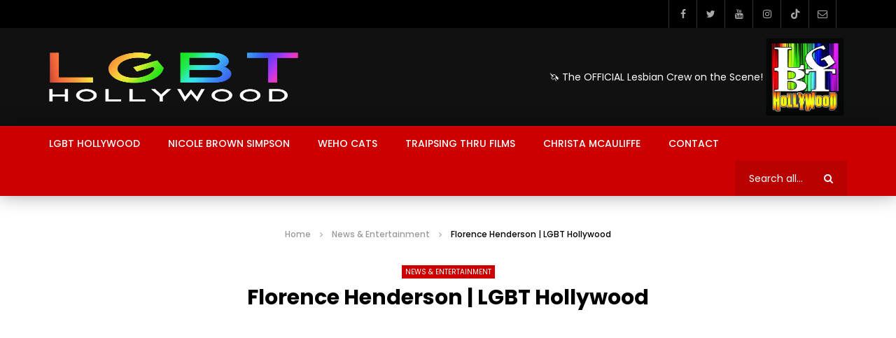

--- FILE ---
content_type: text/html; charset=UTF-8
request_url: https://www.lgbthollywood.com/florence-henderson-lgbt-hollywood/
body_size: 28855
content:
<!doctype html>
<html lang="en-US">

<head>
	<meta charset="UTF-8">
	<meta name="viewport" content="width=device-width, initial-scale=1, maximum-scale=1">
    <meta property="og:type" content="video.other"><meta property="og:video:url" content="https://www.youtube.com/watch?v=YI_GFHdJbtk"><meta property="og:video:secure_url" content="https://www.lgbthollywood.com/florence-henderson-lgbt-hollywood/?video_embed=6623"><meta property="og:video:type" content="text/html"><meta property="og:video:width" content="1280"><meta property="og:video:height" content="720">	<link rel="profile" href="http://gmpg.org/xfn/11">
	
	<meta name="p:domain_verify" content="96b6800ea03ab770696319e72447879d"/>
	<meta name='robots' content='index, follow, max-image-preview:large, max-snippet:-1, max-video-preview:-1' />
	<style>img:is([sizes="auto" i], [sizes^="auto," i]) { contain-intrinsic-size: 3000px 1500px }</style>
	
	<!-- This site is optimized with the Yoast SEO plugin v26.2 - https://yoast.com/wordpress/plugins/seo/ -->
	<title>Florence Henderson | LGBT Hollywood</title>
<link data-rocket-preload as="style" href="https://fonts.googleapis.com/css?family=Poppins%3A400%2C500%2C700%7COpen%20Sans&#038;display=swap" rel="preload">
<link href="https://fonts.googleapis.com/css?family=Poppins%3A400%2C500%2C700%7COpen%20Sans&#038;display=swap" media="print" onload="this.media=&#039;all&#039;" rel="stylesheet">
<noscript><link rel="stylesheet" href="https://fonts.googleapis.com/css?family=Poppins%3A400%2C500%2C700%7COpen%20Sans&#038;display=swap"></noscript>
	<link rel="canonical" href="https://www.lgbthollywood.com/florence-henderson-lgbt-hollywood/" />
	<meta property="og:locale" content="en_US" />
	<meta property="og:type" content="article" />
	<meta property="og:title" content="Florence Henderson | LGBT Hollywood" />
	<meta property="og:description" content="The beloved Florence Henderson died on Thanksgiving Day, 2016. Here is a flashback interview from 2014 where she shares her traditional Thanksgiving plans. GodSpeed Florence. The OFFICIAL Lesbian Crew is on the scene: Renee Sotile &#038; MJ Godges HOME Stay in the Rainbow and SUBSCRIBE to LGBT HOLLYWOOD!" />
	<meta property="og:url" content="https://www.lgbthollywood.com/florence-henderson-lgbt-hollywood/" />
	<meta property="og:site_name" content="LGBT Hollywood" />
	<meta property="article:publisher" content="https://www.facebook.com/LGBTHollywood" />
	<meta property="article:published_time" content="2017-11-22T02:18:39+00:00" />
	<meta property="og:image" content="https://www.lgbthollywood.com/wp-content/uploads/2024/01/hqdefault-26.jpg" />
	<meta property="og:image:width" content="480" />
	<meta property="og:image:height" content="360" />
	<meta property="og:image:type" content="image/jpeg" />
	<meta name="author" content="LGBT Hollywood" />
	<meta name="twitter:card" content="summary_large_image" />
	<meta name="twitter:creator" content="@LGBTHOLLYWOOD" />
	<meta name="twitter:site" content="@LGBTHOLLYWOOD" />
	<meta name="twitter:label1" content="Written by" />
	<meta name="twitter:data1" content="LGBT Hollywood" />
	<!-- / Yoast SEO plugin. -->


<link rel='dns-prefetch' href='//widget.tagembed.com' />
<link rel='dns-prefetch' href='//www.googletagmanager.com' />
<link rel='dns-prefetch' href='//fonts.googleapis.com' />
<link href='https://fonts.gstatic.com' crossorigin rel='preconnect' />
<link rel="alternate" type="application/rss+xml" title="LGBT Hollywood &raquo; Feed" href="https://www.lgbthollywood.com/feed/" />
<link rel="alternate" type="application/rss+xml" title="LGBT Hollywood &raquo; Comments Feed" href="https://www.lgbthollywood.com/comments/feed/" />
<link data-minify="1" rel='stylesheet' id='dashicons-css' href='https://www.lgbthollywood.com/wp-content/cache/min/1/wp-includes/css/dashicons.min.css?ver=1761449806' type='text/css' media='all' />
<link rel='stylesheet' id='post-views-counter-frontend-css' href='https://www.lgbthollywood.com/wp-content/plugins/post-views-counter/css/frontend.min.css?ver=1.5.6' type='text/css' media='all' />
<link rel='stylesheet' id='sbi_styles-css' href='https://www.lgbthollywood.com/wp-content/cache/background-css/1/www.lgbthollywood.com/wp-content/plugins/instagram-feed/css/sbi-styles.min.css?ver=6.9.1&wpr_t=1768736336' type='text/css' media='all' />
<style id='wp-emoji-styles-inline-css' type='text/css'>

	img.wp-smiley, img.emoji {
		display: inline !important;
		border: none !important;
		box-shadow: none !important;
		height: 1em !important;
		width: 1em !important;
		margin: 0 0.07em !important;
		vertical-align: -0.1em !important;
		background: none !important;
		padding: 0 !important;
	}
</style>
<link rel='stylesheet' id='wp-block-library-css' href='https://www.lgbthollywood.com/wp-includes/css/dist/block-library/style.min.css?ver=6.8.2' type='text/css' media='all' />
<style id='classic-theme-styles-inline-css' type='text/css'>
/*! This file is auto-generated */
.wp-block-button__link{color:#fff;background-color:#32373c;border-radius:9999px;box-shadow:none;text-decoration:none;padding:calc(.667em + 2px) calc(1.333em + 2px);font-size:1.125em}.wp-block-file__button{background:#32373c;color:#fff;text-decoration:none}
</style>
<style id='global-styles-inline-css' type='text/css'>
:root{--wp--preset--aspect-ratio--square: 1;--wp--preset--aspect-ratio--4-3: 4/3;--wp--preset--aspect-ratio--3-4: 3/4;--wp--preset--aspect-ratio--3-2: 3/2;--wp--preset--aspect-ratio--2-3: 2/3;--wp--preset--aspect-ratio--16-9: 16/9;--wp--preset--aspect-ratio--9-16: 9/16;--wp--preset--color--black: #000000;--wp--preset--color--cyan-bluish-gray: #abb8c3;--wp--preset--color--white: #ffffff;--wp--preset--color--pale-pink: #f78da7;--wp--preset--color--vivid-red: #cf2e2e;--wp--preset--color--luminous-vivid-orange: #ff6900;--wp--preset--color--luminous-vivid-amber: #fcb900;--wp--preset--color--light-green-cyan: #7bdcb5;--wp--preset--color--vivid-green-cyan: #00d084;--wp--preset--color--pale-cyan-blue: #8ed1fc;--wp--preset--color--vivid-cyan-blue: #0693e3;--wp--preset--color--vivid-purple: #9b51e0;--wp--preset--gradient--vivid-cyan-blue-to-vivid-purple: linear-gradient(135deg,rgba(6,147,227,1) 0%,rgb(155,81,224) 100%);--wp--preset--gradient--light-green-cyan-to-vivid-green-cyan: linear-gradient(135deg,rgb(122,220,180) 0%,rgb(0,208,130) 100%);--wp--preset--gradient--luminous-vivid-amber-to-luminous-vivid-orange: linear-gradient(135deg,rgba(252,185,0,1) 0%,rgba(255,105,0,1) 100%);--wp--preset--gradient--luminous-vivid-orange-to-vivid-red: linear-gradient(135deg,rgba(255,105,0,1) 0%,rgb(207,46,46) 100%);--wp--preset--gradient--very-light-gray-to-cyan-bluish-gray: linear-gradient(135deg,rgb(238,238,238) 0%,rgb(169,184,195) 100%);--wp--preset--gradient--cool-to-warm-spectrum: linear-gradient(135deg,rgb(74,234,220) 0%,rgb(151,120,209) 20%,rgb(207,42,186) 40%,rgb(238,44,130) 60%,rgb(251,105,98) 80%,rgb(254,248,76) 100%);--wp--preset--gradient--blush-light-purple: linear-gradient(135deg,rgb(255,206,236) 0%,rgb(152,150,240) 100%);--wp--preset--gradient--blush-bordeaux: linear-gradient(135deg,rgb(254,205,165) 0%,rgb(254,45,45) 50%,rgb(107,0,62) 100%);--wp--preset--gradient--luminous-dusk: linear-gradient(135deg,rgb(255,203,112) 0%,rgb(199,81,192) 50%,rgb(65,88,208) 100%);--wp--preset--gradient--pale-ocean: linear-gradient(135deg,rgb(255,245,203) 0%,rgb(182,227,212) 50%,rgb(51,167,181) 100%);--wp--preset--gradient--electric-grass: linear-gradient(135deg,rgb(202,248,128) 0%,rgb(113,206,126) 100%);--wp--preset--gradient--midnight: linear-gradient(135deg,rgb(2,3,129) 0%,rgb(40,116,252) 100%);--wp--preset--font-size--small: 13px;--wp--preset--font-size--medium: 20px;--wp--preset--font-size--large: 36px;--wp--preset--font-size--x-large: 42px;--wp--preset--spacing--20: 0.44rem;--wp--preset--spacing--30: 0.67rem;--wp--preset--spacing--40: 1rem;--wp--preset--spacing--50: 1.5rem;--wp--preset--spacing--60: 2.25rem;--wp--preset--spacing--70: 3.38rem;--wp--preset--spacing--80: 5.06rem;--wp--preset--shadow--natural: 6px 6px 9px rgba(0, 0, 0, 0.2);--wp--preset--shadow--deep: 12px 12px 50px rgba(0, 0, 0, 0.4);--wp--preset--shadow--sharp: 6px 6px 0px rgba(0, 0, 0, 0.2);--wp--preset--shadow--outlined: 6px 6px 0px -3px rgba(255, 255, 255, 1), 6px 6px rgba(0, 0, 0, 1);--wp--preset--shadow--crisp: 6px 6px 0px rgba(0, 0, 0, 1);}:where(.is-layout-flex){gap: 0.5em;}:where(.is-layout-grid){gap: 0.5em;}body .is-layout-flex{display: flex;}.is-layout-flex{flex-wrap: wrap;align-items: center;}.is-layout-flex > :is(*, div){margin: 0;}body .is-layout-grid{display: grid;}.is-layout-grid > :is(*, div){margin: 0;}:where(.wp-block-columns.is-layout-flex){gap: 2em;}:where(.wp-block-columns.is-layout-grid){gap: 2em;}:where(.wp-block-post-template.is-layout-flex){gap: 1.25em;}:where(.wp-block-post-template.is-layout-grid){gap: 1.25em;}.has-black-color{color: var(--wp--preset--color--black) !important;}.has-cyan-bluish-gray-color{color: var(--wp--preset--color--cyan-bluish-gray) !important;}.has-white-color{color: var(--wp--preset--color--white) !important;}.has-pale-pink-color{color: var(--wp--preset--color--pale-pink) !important;}.has-vivid-red-color{color: var(--wp--preset--color--vivid-red) !important;}.has-luminous-vivid-orange-color{color: var(--wp--preset--color--luminous-vivid-orange) !important;}.has-luminous-vivid-amber-color{color: var(--wp--preset--color--luminous-vivid-amber) !important;}.has-light-green-cyan-color{color: var(--wp--preset--color--light-green-cyan) !important;}.has-vivid-green-cyan-color{color: var(--wp--preset--color--vivid-green-cyan) !important;}.has-pale-cyan-blue-color{color: var(--wp--preset--color--pale-cyan-blue) !important;}.has-vivid-cyan-blue-color{color: var(--wp--preset--color--vivid-cyan-blue) !important;}.has-vivid-purple-color{color: var(--wp--preset--color--vivid-purple) !important;}.has-black-background-color{background-color: var(--wp--preset--color--black) !important;}.has-cyan-bluish-gray-background-color{background-color: var(--wp--preset--color--cyan-bluish-gray) !important;}.has-white-background-color{background-color: var(--wp--preset--color--white) !important;}.has-pale-pink-background-color{background-color: var(--wp--preset--color--pale-pink) !important;}.has-vivid-red-background-color{background-color: var(--wp--preset--color--vivid-red) !important;}.has-luminous-vivid-orange-background-color{background-color: var(--wp--preset--color--luminous-vivid-orange) !important;}.has-luminous-vivid-amber-background-color{background-color: var(--wp--preset--color--luminous-vivid-amber) !important;}.has-light-green-cyan-background-color{background-color: var(--wp--preset--color--light-green-cyan) !important;}.has-vivid-green-cyan-background-color{background-color: var(--wp--preset--color--vivid-green-cyan) !important;}.has-pale-cyan-blue-background-color{background-color: var(--wp--preset--color--pale-cyan-blue) !important;}.has-vivid-cyan-blue-background-color{background-color: var(--wp--preset--color--vivid-cyan-blue) !important;}.has-vivid-purple-background-color{background-color: var(--wp--preset--color--vivid-purple) !important;}.has-black-border-color{border-color: var(--wp--preset--color--black) !important;}.has-cyan-bluish-gray-border-color{border-color: var(--wp--preset--color--cyan-bluish-gray) !important;}.has-white-border-color{border-color: var(--wp--preset--color--white) !important;}.has-pale-pink-border-color{border-color: var(--wp--preset--color--pale-pink) !important;}.has-vivid-red-border-color{border-color: var(--wp--preset--color--vivid-red) !important;}.has-luminous-vivid-orange-border-color{border-color: var(--wp--preset--color--luminous-vivid-orange) !important;}.has-luminous-vivid-amber-border-color{border-color: var(--wp--preset--color--luminous-vivid-amber) !important;}.has-light-green-cyan-border-color{border-color: var(--wp--preset--color--light-green-cyan) !important;}.has-vivid-green-cyan-border-color{border-color: var(--wp--preset--color--vivid-green-cyan) !important;}.has-pale-cyan-blue-border-color{border-color: var(--wp--preset--color--pale-cyan-blue) !important;}.has-vivid-cyan-blue-border-color{border-color: var(--wp--preset--color--vivid-cyan-blue) !important;}.has-vivid-purple-border-color{border-color: var(--wp--preset--color--vivid-purple) !important;}.has-vivid-cyan-blue-to-vivid-purple-gradient-background{background: var(--wp--preset--gradient--vivid-cyan-blue-to-vivid-purple) !important;}.has-light-green-cyan-to-vivid-green-cyan-gradient-background{background: var(--wp--preset--gradient--light-green-cyan-to-vivid-green-cyan) !important;}.has-luminous-vivid-amber-to-luminous-vivid-orange-gradient-background{background: var(--wp--preset--gradient--luminous-vivid-amber-to-luminous-vivid-orange) !important;}.has-luminous-vivid-orange-to-vivid-red-gradient-background{background: var(--wp--preset--gradient--luminous-vivid-orange-to-vivid-red) !important;}.has-very-light-gray-to-cyan-bluish-gray-gradient-background{background: var(--wp--preset--gradient--very-light-gray-to-cyan-bluish-gray) !important;}.has-cool-to-warm-spectrum-gradient-background{background: var(--wp--preset--gradient--cool-to-warm-spectrum) !important;}.has-blush-light-purple-gradient-background{background: var(--wp--preset--gradient--blush-light-purple) !important;}.has-blush-bordeaux-gradient-background{background: var(--wp--preset--gradient--blush-bordeaux) !important;}.has-luminous-dusk-gradient-background{background: var(--wp--preset--gradient--luminous-dusk) !important;}.has-pale-ocean-gradient-background{background: var(--wp--preset--gradient--pale-ocean) !important;}.has-electric-grass-gradient-background{background: var(--wp--preset--gradient--electric-grass) !important;}.has-midnight-gradient-background{background: var(--wp--preset--gradient--midnight) !important;}.has-small-font-size{font-size: var(--wp--preset--font-size--small) !important;}.has-medium-font-size{font-size: var(--wp--preset--font-size--medium) !important;}.has-large-font-size{font-size: var(--wp--preset--font-size--large) !important;}.has-x-large-font-size{font-size: var(--wp--preset--font-size--x-large) !important;}
:where(.wp-block-post-template.is-layout-flex){gap: 1.25em;}:where(.wp-block-post-template.is-layout-grid){gap: 1.25em;}
:where(.wp-block-columns.is-layout-flex){gap: 2em;}:where(.wp-block-columns.is-layout-grid){gap: 2em;}
:root :where(.wp-block-pullquote){font-size: 1.5em;line-height: 1.6;}
</style>
<link data-minify="1" rel='stylesheet' id='pmpro_frontend_base-css' href='https://www.lgbthollywood.com/wp-content/cache/background-css/1/www.lgbthollywood.com/wp-content/cache/min/1/wp-content/plugins/paid-memberships-pro/css/frontend/base.css?ver=1761449806&wpr_t=1768736336' type='text/css' media='all' />
<link data-minify="1" rel='stylesheet' id='pmpro_frontend_variation_1-css' href='https://www.lgbthollywood.com/wp-content/cache/min/1/wp-content/plugins/paid-memberships-pro/css/frontend/variation_1.css?ver=1761449806' type='text/css' media='all' />
<link data-minify="1" rel='stylesheet' id='photoblocks-css' href='https://www.lgbthollywood.com/wp-content/cache/min/1/wp-content/plugins/photoblocks-grid-gallery/public/css/photoblocks-public.css?ver=1761449806' type='text/css' media='all' />
<link data-minify="1" rel='stylesheet' id='priority-navigation-css' href='https://www.lgbthollywood.com/wp-content/cache/min/1/wp-content/plugins/vidorev-extensions/assets/front-end/priority-navigation/priority-nav-core.css?ver=1761449806' type='text/css' media='all' />
<link rel='stylesheet' id='select2-css' href='https://www.lgbthollywood.com/wp-content/plugins/vidorev-extensions/assets/front-end/select2/select2.min.css?ver=2.9.9.9.9.9' type='text/css' media='all' />
<link data-minify="1" rel='stylesheet' id='vidorev-plugin-css-css' href='https://www.lgbthollywood.com/wp-content/cache/min/1/wp-content/plugins/vidorev-extensions/assets/front-end/main.css?ver=1761449807' type='text/css' media='all' />
<link rel='stylesheet' id='mediaelement-css' href='https://www.lgbthollywood.com/wp-content/cache/background-css/1/www.lgbthollywood.com/wp-includes/js/mediaelement/mediaelementplayer-legacy.min.css?ver=4.2.17&wpr_t=1768736336' type='text/css' media='all' />
<link rel='stylesheet' id='wp-mediaelement-css' href='https://www.lgbthollywood.com/wp-includes/js/mediaelement/wp-mediaelement.min.css?ver=6.8.2' type='text/css' media='all' />
<link rel='stylesheet' id='fluidplayer-css' href='https://www.lgbthollywood.com/wp-content/cache/background-css/1/www.lgbthollywood.com/wp-content/plugins/vidorev-extensions/assets/front-end/fluidplayer/fluidplayer.min.css?ver=2.9.9.9.9.9&wpr_t=1768736336' type='text/css' media='all' />
<link data-minify="1" rel='stylesheet' id='plyrplayer-css' href='https://www.lgbthollywood.com/wp-content/cache/min/1/wp-content/plugins/vidorev-extensions/assets/front-end/plyr/plyr.css?ver=1761449807' type='text/css' media='all' />
<link rel='stylesheet' id='cff-css' href='https://www.lgbthollywood.com/wp-content/cache/background-css/1/www.lgbthollywood.com/wp-content/plugins/custom-facebook-feed-pro/assets/css/cff-style.min.css?ver=4.7.3&wpr_t=1768736336' type='text/css' media='all' />
<link data-minify="1" rel='stylesheet' id='font-awesome-css' href='https://www.lgbthollywood.com/wp-content/cache/min/1/wp-content/plugins/elementor/assets/lib/font-awesome/css/font-awesome.min.css?ver=1761449807' type='text/css' media='all' />
<link data-minify="1" rel='stylesheet' id='font-awesome-5-all-css' href='https://www.lgbthollywood.com/wp-content/cache/min/1/wp-content/themes/vidorev/css/font-awesome/css/all.min.css?ver=1761449807' type='text/css' media='all' />
<link rel='stylesheet' id='font-awesome-4-shim-css' href='https://www.lgbthollywood.com/wp-content/themes/vidorev/css/font-awesome/css/v4-shims.min.css?ver=5.13.0' type='text/css' media='all' />
<link data-minify="1" rel='stylesheet' id='jquery-slick-css' href='https://www.lgbthollywood.com/wp-content/cache/min/1/wp-content/themes/vidorev/css/slick/slick.css?ver=1761449807' type='text/css' media='all' />
<link rel='stylesheet' id='jquery-malihu-scroll-css' href='https://www.lgbthollywood.com/wp-content/cache/background-css/1/www.lgbthollywood.com/wp-content/themes/vidorev/css/malihu/jquery.mCustomScrollbar.min.css?ver=3.1.5&wpr_t=1768736336' type='text/css' media='all' />
<link data-minify="1" rel='stylesheet' id='vidorev-extend-ie-css' href='https://www.lgbthollywood.com/wp-content/cache/min/1/wp-content/themes/vidorev/css/extend-ie/extend-ie.css?ver=1761449807' type='text/css' media='all' />
<link data-minify="1" rel='stylesheet' id='vidorev-style-css' href='https://www.lgbthollywood.com/wp-content/cache/min/1/wp-content/themes/vidorev/style.css?ver=1761449808' type='text/css' media='all' />

<link data-minify="1" rel='stylesheet' id='beeteam368_obj_wes_style-css' href='https://www.lgbthollywood.com/wp-content/cache/min/1/wp-content/themes/vidorev/css/btwes.css?ver=1761449808' type='text/css' media='all' />
<style id='beeteam368_obj_wes_style-inline-css' type='text/css'>
@media only screen and (-webkit-min-device-pixel-ratio: 2) and (min-width:992px), (min-resolution: 192dpi) and (min-width:992px){
								.main-nav.sticky-menu .nav-logo-img img.sticky-logo{
									opacity:0; visibility:hidden
								}
								.main-nav.sticky-menu .nav-logo-img a.logo-link{
									background:var(--wpr-bg-f6098f5c-8820-4d91-89e5-7c153df996f0) no-repeat center; background-size:contain
								}
							}@media  only screen and (-webkit-min-device-pixel-ratio: 2) and (max-width:991px), (min-resolution: 192dpi) and (max-width:991px){
								.nav-logo .nav-logo-img img.main-logo-mobile{
									opacity:0; visibility:hidden
								}
								.nav-logo .nav-logo-img a.logo-link{
									background:var(--wpr-bg-3073fa2d-e163-43a5-8414-705ad24902f3) no-repeat center; background-size:contain
								}
							}#vp-mobile-menu{background-color:#000000;}header.entry-header.movie-style{
							background-image: var(--wpr-bg-551e4b8b-66d3-4d48-b5de-5818bc2d08fa);								
						}#header-slider-1 {
    margin-top: 45px;}
    
    
#header-slider-2 {
    display:none;
}

/* Hide all elements inside post-meta-wrap within header-slider-1 */
#header-slider-1 .post-meta-wrap div{
    display: none;
}

/* Show only the author vcard within header-slider-1 */
#header-slider-1 .post-meta-wrap .date-time {
    display: block;
}
</style>
<link data-minify="1" rel='stylesheet' id='wpdreams-asl-basic-css' href='https://www.lgbthollywood.com/wp-content/cache/min/1/wp-content/plugins/ajax-search-lite/css/style.basic.css?ver=1761449808' type='text/css' media='all' />
<style id='wpdreams-asl-basic-inline-css' type='text/css'>

					div[id*='ajaxsearchlitesettings'].searchsettings .asl_option_inner label {
						font-size: 0px !important;
						color: rgba(0, 0, 0, 0);
					}
					div[id*='ajaxsearchlitesettings'].searchsettings .asl_option_inner label:after {
						font-size: 11px !important;
						position: absolute;
						top: 0;
						left: 0;
						z-index: 1;
					}
					.asl_w_container {
						width: 100%;
						margin: 0px 0px 0px 0px;
						min-width: 200px;
					}
					div[id*='ajaxsearchlite'].asl_m {
						width: 100%;
					}
					div[id*='ajaxsearchliteres'].wpdreams_asl_results div.resdrg span.highlighted {
						font-weight: bold;
						color: rgb(217, 49, 43);
						background-color: rgba(238, 238, 238, 1);
					}
					div[id*='ajaxsearchliteres'].wpdreams_asl_results .results img.asl_image {
						width: 70px;
						height: 70px;
						object-fit: cover;
					}
					div[id*='ajaxsearchlite'].asl_r .results {
						max-height: none;
					}
					div[id*='ajaxsearchlite'].asl_r {
						position: absolute;
					}
				
							.asl_w, .asl_w * {font-family:&quot;poppins&quot; !important;}
							.asl_m input[type=search]::placeholder{font-family:&quot;poppins&quot; !important;}
							.asl_m input[type=search]::-webkit-input-placeholder{font-family:&quot;poppins&quot; !important;}
							.asl_m input[type=search]::-moz-placeholder{font-family:&quot;poppins&quot; !important;}
							.asl_m input[type=search]:-ms-input-placeholder{font-family:&quot;poppins&quot; !important;}
						
						.asl_m, .asl_m .probox {
							background-color: rgba(184, 0, 0, 1) !important;
							background-image: none !important;
							-webkit-background-image: none !important;
							-ms-background-image: none !important;
						}
					
						.asl_m .probox svg {
							fill: rgb(255, 255, 255) !important;
						}
						.asl_m .probox .innericon {
							background-color: rgba(159, 0, 0, 1) !important;
							background-image: none !important;
							-webkit-background-image: none !important;
							-ms-background-image: none !important;
						}
					
						div.asl_r.asl_w.vertical .results .item::after {
							display: block;
							position: absolute;
							bottom: 0;
							content: '';
							height: 1px;
							width: 100%;
							background: #D8D8D8;
						}
						div.asl_r.asl_w.vertical .results .item.asl_last_item::after {
							display: none;
						}
					
</style>
<link data-minify="1" rel='stylesheet' id='wpdreams-asl-instance-css' href='https://www.lgbthollywood.com/wp-content/cache/min/1/wp-content/plugins/ajax-search-lite/css/style-simple-red.css?ver=1761449808' type='text/css' media='all' />
<link data-minify="1" rel='stylesheet' id='wp-pagenavi-css' href='https://www.lgbthollywood.com/wp-content/cache/min/1/wp-content/plugins/wp-pagenavi/pagenavi-css.css?ver=1761449808' type='text/css' media='all' />
<style id='rocket-lazyload-inline-css' type='text/css'>
.rll-youtube-player{position:relative;padding-bottom:56.23%;height:0;overflow:hidden;max-width:100%;}.rll-youtube-player:focus-within{outline: 2px solid currentColor;outline-offset: 5px;}.rll-youtube-player iframe{position:absolute;top:0;left:0;width:100%;height:100%;z-index:100;background:0 0}.rll-youtube-player img{bottom:0;display:block;left:0;margin:auto;max-width:100%;width:100%;position:absolute;right:0;top:0;border:none;height:auto;-webkit-transition:.4s all;-moz-transition:.4s all;transition:.4s all}.rll-youtube-player img:hover{-webkit-filter:brightness(75%)}.rll-youtube-player .play{height:100%;width:100%;left:0;top:0;position:absolute;background:var(--wpr-bg-7b8f5a00-a78c-4b5c-9d63-6b4a926f3084) no-repeat center;background-color: transparent !important;cursor:pointer;border:none;}
</style>
<script type="text/javascript" src="https://www.lgbthollywood.com/wp-includes/js/jquery/jquery.min.js?ver=3.7.1" id="jquery-core-js"></script>
<script type="text/javascript" src="https://www.lgbthollywood.com/wp-includes/js/jquery/jquery-migrate.min.js?ver=3.4.1" id="jquery-migrate-js"></script>
<script type="text/javascript" src="https://www.lgbthollywood.com/wp-content/plugins/photoblocks-grid-gallery/public/js/anime.min.js?ver=1.3.1" id="anime-js"></script>
<script data-minify="1" type="text/javascript" src="https://www.lgbthollywood.com/wp-content/cache/min/1/wp-content/plugins/photoblocks-grid-gallery/public/js/packery.pkgd.js?ver=1755187299" id="packery-js"></script>
<script data-minify="1" type="text/javascript" src="https://www.lgbthollywood.com/wp-content/cache/min/1/wp-content/plugins/photoblocks-grid-gallery/public/js/photoblocks.public.js?ver=1755187299" id="photoblocks-js"></script>
<script type="text/javascript" id="beeteam368_obj_wes-js-extra">
/* <![CDATA[ */
var vidorev_jav_plugin_js_object = {"youtube_library_url":"https:\/\/www.youtube.com\/iframe_api","vimeo_library_url":"https:\/\/player.vimeo.com\/api\/player.js","dailymotion_library_url":"https:\/\/api.dmcdn.net\/all.js","facebook_library_url":"https:\/\/connect.facebook.net\/en_US\/sdk.js?ver=6.0#xfbml=1&version=v6.0","twitch_library_url":"https:\/\/player.twitch.tv\/js\/embed\/v1.js","google_ima_library_url":"https:\/\/imasdk.googleapis.com\/js\/sdkloader\/ima3.js","google_adsense_library_url":"https:\/\/pagead2.googlesyndication.com\/pagead\/js\/adsbygoogle.js","jwplayer_library_url":"","mediaelement_library_url":"https:\/\/www.lgbthollywood.com\/wp-content\/plugins\/vidorev-extensions\/assets\/front-end\/mediaelement\/mediaelement.all.js","fluidplayer_library_url":"https:\/\/www.lgbthollywood.com\/wp-content\/plugins\/vidorev-extensions\/assets\/front-end\/fluidplayer\/fluidplayer.min.v25.js","plyr_library_url":"https:\/\/www.lgbthollywood.com\/wp-content\/plugins\/vidorev-extensions\/assets\/front-end\/plyr\/plyr.min.js","imdb_logo_url":"https:\/\/www.lgbthollywood.com\/wp-content\/plugins\/vidorev-extensions\/assets\/front-end\/img\/IMDB_Logo","youtube_rel":"no","youtube_modestbranding":"yes","youtube_showinfo":"yes","youtube_broadcasts_params":[],"hls_library_url":"https:\/\/www.lgbthollywood.com\/wp-content\/plugins\/vidorev-extensions\/assets\/front-end\/fluidplayer\/hls.min.js","mpd_library_url":"https:\/\/www.lgbthollywood.com\/wp-content\/plugins\/vidorev-extensions\/assets\/front-end\/fluidplayer\/dash.mediaplayer.min.js"};
var vidorev_jav_plugin_video_ads_object = [];
var vidorev_jav_plugin_fluidplayer_object = [];
var vidorev_jav_plugin_video_ads_object_post = {"vid_ads_m_video_ads":"","vid_ads_m_video_ads_type":"","vid_ads_m_group_google_ima":"","vid_ads_m_group_image":"","vid_ads_m_group_html5_video":"","vid_ads_m_group_html":"","vid_ads_m_group_dynamic":"","vid_ads_m_time_to_show_ads":"","vid_ads_m_time_skip_ads":"","vid_ads_m_time_to_hide_ads":"","vid_ads_m_vpaid_mode":"","vid_ads_m_vast_preroll":"","vid_ads_m_vast_postroll":"","vid_ads_m_vast_pauseroll":"","vid_ads_m_vast_midroll":""};
var vidorev_jav_js_object = {"admin_ajax":"https:\/\/www.lgbthollywood.com\/wp-admin\/admin-ajax.php","query_vars":{"page":0,"name":"florence-henderson-lgbt-hollywood","error":"","m":"","p":0,"post_parent":"","subpost":"","subpost_id":"","attachment":"","attachment_id":0,"pagename":"","page_id":0,"second":"","minute":"","hour":"","day":0,"monthnum":0,"year":0,"w":0,"category_name":"","tag":"","cat":"","tag_id":"","author":"","author_name":"","feed":"","tb":"","paged":0,"meta_key":"","meta_value":"","preview":"","s":"","sentence":"","title":"","fields":"all","menu_order":"","embed":"","category__in":[],"category__not_in":[],"category__and":[],"post__in":[],"post__not_in":[],"post_name__in":[],"tag__in":[],"tag__not_in":[],"tag__and":[],"tag_slug__in":[],"tag_slug__and":[],"post_parent__in":[],"post_parent__not_in":[],"author__in":[],"author__not_in":[],"search_columns":[],"post_type":["post","page","e-landing-page"],"ignore_sticky_posts":false,"suppress_filters":false,"cache_results":true,"update_post_term_cache":true,"update_menu_item_cache":false,"lazy_load_term_meta":true,"update_post_meta_cache":true,"posts_per_page":10,"nopaging":false,"comments_per_page":"50","no_found_rows":false,"order":"DESC"},"video_auto_play":"off","vid_auto_play_mute":"off","number_format":"short","single_post_comment_type":"wp","origin_url":"https:\/\/www.lgbthollywood.com","is_user_logged_in":"","video_lightbox_suggested":"off","video_lightbox_comments":"off","translate_close":"Close","translate_suggested":"Suggested","translate_comments":"Live comments","translate_auto_next":"Auto next","translate_loading":"Loading","translate_public_comment":"Add a public comment","translate_post_comment":"Post comment","translate_reset":"Reset","translate_login_comment":"Please login to post a comment","translate_text_load_ad":"Loading advertisement...","translate_skip_ad":"Skip Ad","translate_skip_ad_in":"Skip ad in","translate_up_next":"Up next","translate_cancel":"cancel","translate_reported":"Reported","translate_confirm_delete":"Are you sure you want to delete this item?","translate_delete_success":"The post has been deleted.","translate_loading_preview":"Loading Preview","translate_currently_offline":"Currently Offline","translate_live_or_ended":"Live Streaming or Ended","theme_image_ratio":"16_9","single_video_network":"youtube","single_video_source":"YI_GFHdJbtk","single_video_youtube_playlist_id":"","single_video_url":"https:\/\/www.youtube.com\/watch?v=YI_GFHdJbtk","player_library":"vp","plyr_player":"off","single_video_streaming":"","vm_video_ratio":"16:9","vm_video_ratio_mobile":"16:9","single_video_network_library_setup":"yes","security":"7fdb9b9280","login_url":"https:\/\/www.lgbthollywood.com\/?page_id=2492","scrollbar_library":"malihu"};
var vidorev_jav_js_preview = [];
/* ]]> */
</script>
<script data-minify="1" type="text/javascript" src="https://www.lgbthollywood.com/wp-content/cache/min/1/wp-content/plugins/vidorev-extensions/assets/front-end/btwes.js?ver=1755187299" id="beeteam368_obj_wes-js"></script>
<script type="text/javascript" src="https://www.lgbthollywood.com/wp-content/themes/vidorev/js/lazysizes.min.js?ver=5.0.0" id="lazysizes-js"></script>

<!-- Google tag (gtag.js) snippet added by Site Kit -->
<!-- Google Analytics snippet added by Site Kit -->
<script type="text/javascript" src="https://www.googletagmanager.com/gtag/js?id=GT-PJWW9P2K" id="google_gtagjs-js" async></script>
<script type="text/javascript" id="google_gtagjs-js-after">
/* <![CDATA[ */
window.dataLayer = window.dataLayer || [];function gtag(){dataLayer.push(arguments);}
gtag("set","linker",{"domains":["www.lgbthollywood.com"]});
gtag("js", new Date());
gtag("set", "developer_id.dZTNiMT", true);
gtag("config", "GT-PJWW9P2K");
 window._googlesitekit = window._googlesitekit || {}; window._googlesitekit.throttledEvents = []; window._googlesitekit.gtagEvent = (name, data) => { var key = JSON.stringify( { name, data } ); if ( !! window._googlesitekit.throttledEvents[ key ] ) { return; } window._googlesitekit.throttledEvents[ key ] = true; setTimeout( () => { delete window._googlesitekit.throttledEvents[ key ]; }, 5 ); gtag( "event", name, { ...data, event_source: "site-kit" } ); }; 
/* ]]> */
</script>
<script type="text/javascript" src="https://www.lgbthollywood.com/wp-includes/js/wp-embed.min.js?ver=6.8.2" id="wp-embed-js" defer="defer" data-wp-strategy="defer"></script>
<link rel="https://api.w.org/" href="https://www.lgbthollywood.com/wp-json/" /><link rel="alternate" title="JSON" type="application/json" href="https://www.lgbthollywood.com/wp-json/wp/v2/posts/6623" /><link rel="EditURI" type="application/rsd+xml" title="RSD" href="https://www.lgbthollywood.com/xmlrpc.php?rsd" />
<meta name="generator" content="WordPress 6.8.2" />
<link rel='shortlink' href='https://www.lgbthollywood.com/?p=6623' />
<link rel="alternate" title="oEmbed (JSON)" type="application/json+oembed" href="https://www.lgbthollywood.com/wp-json/oembed/1.0/embed?url=https%3A%2F%2Fwww.lgbthollywood.com%2Fflorence-henderson-lgbt-hollywood%2F" />
<link rel="alternate" title="oEmbed (XML)" type="text/xml+oembed" href="https://www.lgbthollywood.com/wp-json/oembed/1.0/embed?url=https%3A%2F%2Fwww.lgbthollywood.com%2Fflorence-henderson-lgbt-hollywood%2F&#038;format=xml" />
<!-- Custom Facebook Feed JS vars -->
<script type="text/javascript">
var cffsiteurl = "https://www.lgbthollywood.com/wp-content/plugins";
var cffajaxurl = "https://www.lgbthollywood.com/wp-admin/admin-ajax.php";


var cfflinkhashtags = "false";
</script>
<meta name="generator" content="Site Kit by Google 1.164.0" /><style id="pmpro_colors">:root {
	--pmpro--color--base: #ffffff;
	--pmpro--color--contrast: #222222;
	--pmpro--color--accent: #0c3d54;
	--pmpro--color--accent--variation: hsl( 199,75%,28.5% );
	--pmpro--color--border--variation: hsl( 0,0%,91% );
}</style><meta name="generator" content="Redux 4.5.8" />

<!-- This site is optimized with the Schema plugin v1.7.9.6 - https://schema.press -->
<script type="application/ld+json">[{"@context":"http:\/\/schema.org\/","@type":"WPHeader","url":"https:\/\/www.lgbthollywood.com\/florence-henderson-lgbt-hollywood\/","headline":"Florence Henderson | LGBT Hollywood","description":"The beloved Florence Henderson died on Thanksgiving Day, 2016. Here is a flashback interview from 2014 where she..."},{"@context":"http:\/\/schema.org\/","@type":"WPFooter","url":"https:\/\/www.lgbthollywood.com\/florence-henderson-lgbt-hollywood\/","headline":"Florence Henderson | LGBT Hollywood","description":"The beloved Florence Henderson died on Thanksgiving Day, 2016. Here is a flashback interview from 2014 where she...","copyrightYear":"2017"}]</script>



<!-- This site is optimized with the Schema plugin v1.7.9.6 - https://schema.press -->
<script type="application/ld+json">{"@context":"https:\/\/schema.org\/","@type":"BlogPosting","mainEntityOfPage":{"@type":"WebPage","@id":"https:\/\/www.lgbthollywood.com\/florence-henderson-lgbt-hollywood\/"},"url":"https:\/\/www.lgbthollywood.com\/florence-henderson-lgbt-hollywood\/","headline":"Florence Henderson | LGBT Hollywood","datePublished":"2017-11-22T02:18:39-08:00","dateModified":"2017-11-22T02:18:39-08:00","publisher":{"@type":"Organization","@id":"https:\/\/www.lgbthollywood.com\/#organization","name":"LGBT Hollywood","logo":{"@type":"ImageObject","url":"https:\/\/www.lgbthollywood.com\/wp-content\/uploads\/2024\/01\/cropped-lgbt_hollywood_logo.png.webp","width":600,"height":60}},"image":{"@type":"ImageObject","url":"https:\/\/www.lgbthollywood.com\/wp-content\/uploads\/2024\/01\/hqdefault-26.jpg","width":696,"height":360},"articleSection":"News &amp; Entertainment","description":"The beloved Florence Henderson died on Thanksgiving Day, 2016. Here is a flashback interview from 2014 where she shares her traditional Thanksgiving plans. GodSpeed Florence. The OFFICIAL Lesbian Crew is on the scene: Renee Sotile & MJ Godges https:\/\/www.lgbthollywood.com Stay in the Rainbow and SUBSCRIBE to LGBT HOLLYWOOD!","author":{"@type":"Person","name":"LGBT Hollywood","url":"https:\/\/www.lgbthollywood.com\/author\/renee\/","image":{"@type":"ImageObject","url":"https:\/\/secure.gravatar.com\/avatar\/2fcfa28e486d2057ab91fabb15d519c2744962253333d24322132c7f532a5886?s=96&d=mm&r=g","height":96,"width":96}},"video":[null],"audio":[null],"commentCount":"0"}</script>


<!-- Google AdSense meta tags added by Site Kit -->
<meta name="google-adsense-platform-account" content="ca-host-pub-2644536267352236">
<meta name="google-adsense-platform-domain" content="sitekit.withgoogle.com">
<!-- End Google AdSense meta tags added by Site Kit -->
				<link rel="preconnect" href="https://fonts.gstatic.com" crossorigin />
				
								
				<meta name="generator" content="Elementor 3.32.5; features: e_font_icon_svg, additional_custom_breakpoints; settings: css_print_method-external, google_font-enabled, font_display-swap">
			<style>
				.e-con.e-parent:nth-of-type(n+4):not(.e-lazyloaded):not(.e-no-lazyload),
				.e-con.e-parent:nth-of-type(n+4):not(.e-lazyloaded):not(.e-no-lazyload) * {
					background-image: none !important;
				}
				@media screen and (max-height: 1024px) {
					.e-con.e-parent:nth-of-type(n+3):not(.e-lazyloaded):not(.e-no-lazyload),
					.e-con.e-parent:nth-of-type(n+3):not(.e-lazyloaded):not(.e-no-lazyload) * {
						background-image: none !important;
					}
				}
				@media screen and (max-height: 640px) {
					.e-con.e-parent:nth-of-type(n+2):not(.e-lazyloaded):not(.e-no-lazyload),
					.e-con.e-parent:nth-of-type(n+2):not(.e-lazyloaded):not(.e-no-lazyload) * {
						background-image: none !important;
					}
				}
			</style>
			

<!-- This site is optimized with the Schema plugin v1.7.9.6 - https://schema.press -->
<script type="application/ld+json">{
    "@context": "http://schema.org",
    "@type": "BreadcrumbList",
    "itemListElement": [
        {
            "@type": "ListItem",
            "position": 1,
            "item": {
                "@id": "https://www.lgbthollywood.com",
                "name": "Home"
            }
        },
        {
            "@type": "ListItem",
            "position": 2,
            "item": {
                "@id": "https://www.lgbthollywood.com/florence-henderson-lgbt-hollywood/",
                "name": "Florence Henderson | LGBT Hollywood",
                "image": "https://www.lgbthollywood.com/wp-content/uploads/2024/01/hqdefault-26.jpg"
            }
        }
    ]
}</script>

<link rel="icon" href="https://www.lgbthollywood.com/wp-content/uploads/2024/02/rsw_512h_512m-60x60.webp" sizes="32x32" />
<link rel="icon" href="https://www.lgbthollywood.com/wp-content/uploads/2024/02/rsw_512h_512m-200x200.webp" sizes="192x192" />
<link rel="apple-touch-icon" href="https://www.lgbthollywood.com/wp-content/uploads/2024/02/rsw_512h_512m-200x200.webp" />
<meta name="msapplication-TileImage" content="https://www.lgbthollywood.com/wp-content/uploads/2024/02/rsw_512h_512m-270x270.webp" />
		<style type="text/css" id="wp-custom-css">
			.youtube-live-stream-wrapper {
    position: relative;
    width: 100%;
    overflow: hidden;
    padding-top: 56.25%; /* 16:9 Aspect Ratio */
	height:400px;
}

.youtube-live-stream-wrapper iframe {
    position: absolute;
    top: 0;
    left: 0;
    width: 100%;
    height: 100%;
}

.blog-img {
    display: flex!important;
    align-items: center!important;
    height: 100%!important;
}

.blog-img img{
    top: auto;
}

.filter-block {
display:none;
}

.top-ad-wrap {
    display: flex;
    flex-direction: row;
    gap: 20px;
}



@media (max-width: 991px) {}

.main-nav .nav-logo .nav-logo-img img{
      width: 100%!important;
    max-width: none;
}

.main-nav .nav-logo {
    WIDTH: 84%!important;
	    display: flex;
    justify-content: center;
}

img.main-logo-mobile{
    max-width: auto!important;
      width: 100%!important;
}
}

.mfp-zoom-out-cur .mfp-image-holder .mfp-close:hover {
    background: none;
}

.mfp-zoom-out-cur, .mfp-zoom-out-cur .mfp-image-holder .mfp-close {
    background: none;
}


.blog-img img {
    height: 100%;
	object-fit: cover;}

.channel-info {max-width: 500px;color:white;text-align: right;margin-left: auto;margin-top: auto;margin-bottom: auto;}
	
	
.channel-logo img	{
max-height: 120px; max-width: 100%; height: auto; width: auto; display: block; object-fit: contain;}

h2.elementor-heading-title {
text-transform: uppercase;
}

.channel-about-hosts p {
padding-top: 0px;
padding-bottom: 0px;
}

.about-hosts p {
    padding-top: 0px;
	  padding-bottom: 0px;
}

.site-footer a{
	text-decoration: none;
}
		</style>
		<noscript><style id="rocket-lazyload-nojs-css">.rll-youtube-player, [data-lazy-src]{display:none !important;}</style></noscript>
<meta name="p:domain_verify" content="96b6800ea03ab770696319e72447879d"/>
<style id="wpr-lazyload-bg-container"></style><style id="wpr-lazyload-bg-exclusion"></style>
<noscript>
<style id="wpr-lazyload-bg-nostyle">.sbi_lb-loader span{--wpr-bg-e867d19b-58b1-41a2-90cb-b72a497b1408: url('https://www.lgbthollywood.com/wp-content/plugins/instagram-feed/img/sbi-sprite.png');}.sbi_lb-nav span{--wpr-bg-579bd6d7-4995-4be4-a779-7021bb3d9fe0: url('https://www.lgbthollywood.com/wp-content/plugins/instagram-feed/img/sbi-sprite.png');}[id^="pmpro_paypal"] .pmpro_btn-submit-checkout-paypal-image{--wpr-bg-ec64ef45-cd9e-497e-8bd1-2fa46d745b3a: url('https://www.lgbthollywood.com/wp-content/plugins/paid-memberships-pro/images/paypal-color.svg');}.mejs-overlay-button{--wpr-bg-d51776fb-399d-4b06-9c5c-8570176203e5: url('https://www.lgbthollywood.com/wp-includes/js/mediaelement/mejs-controls.svg');}.mejs-overlay-loading-bg-img{--wpr-bg-5cdbe84f-7274-4a91-82f8-43efc22fd9ff: url('https://www.lgbthollywood.com/wp-includes/js/mediaelement/mejs-controls.svg');}.mejs-button>button{--wpr-bg-a6d42026-833f-4a06-b700-6dd5372d4e1d: url('https://www.lgbthollywood.com/wp-includes/js/mediaelement/mejs-controls.svg');}.skip_button a span.skip_button_icon:before{--wpr-bg-aa42ef55-ed88-49e2-bcde-5ff994b5403c: url('https://www.lgbthollywood.com/wp-content/plugins/vidorev-extensions/assets/front-end/fluidplayer/images/fluid_icons.svg');}.close_button{--wpr-bg-2608811e-50de-4332-9f40-f0dbfbe0e539: url('https://www.lgbthollywood.com/wp-content/plugins/vidorev-extensions/assets/front-end/fluidplayer/images/close-icon.svg');}.fluid_video_wrapper.fluid_player_layout_default .fluid_vr_container .fluid_vr_joystick_panel .fluid_vr_button{--wpr-bg-195d910c-79d8-4bc4-bee6-c712116b0f7e: url('https://www.lgbthollywood.com/wp-content/plugins/vidorev-extensions/assets/front-end/fluidplayer/images/fluid_icons.svg');}.fluid_video_wrapper.fluid_player_layout_default .fluid_controls_container .fluid_button.fluid_button_play:before,.fluid_video_wrapper.fluid_player_layout_default .fluid_controls_container .fluid_button.fluid_button_pause:before,.fluid_video_wrapper.fluid_player_layout_default .fluid_controls_container .fluid_button.fluid_button_volume:before,.fluid_video_wrapper.fluid_player_layout_default .fluid_controls_container .fluid_button.fluid_button_mute:before,.fluid_video_wrapper.fluid_player_layout_default .fluid_controls_container .fluid_button.fluid_button_video_source:before,.fluid_video_wrapper.fluid_player_layout_default .fluid_controls_container .fluid_button.fluid_button_fullscreen:before,.fluid_video_wrapper.fluid_player_layout_default .fluid_controls_container .fluid_button.fluid_button_fullscreen_exit:before,.fluid_video_wrapper.fluid_player_layout_default .fluid_controls_container .fluid_button.fluid_button_playback_rate:before,.fluid_video_wrapper.fluid_player_layout_default .fluid_controls_container .fluid_button.fluid_button_download:before,.fluid_video_wrapper.fluid_player_layout_default .fluid_controls_container .fluid_button.fluid_button_theatre:before,.fluid_video_wrapper.fluid_player_layout_default .fluid_controls_container .fluid_button.fluid_button_subtitles:before,.fluid_video_wrapper.fluid_player_layout_default .fluid_controls_container .fluid_button.fluid_button_cardboard:before{--wpr-bg-8adc1e36-232b-4646-ba0d-740a618d9987: url('https://www.lgbthollywood.com/wp-content/plugins/vidorev-extensions/assets/front-end/fluidplayer/images/fluid_icons.svg');}.add_icon_clickthrough:before{--wpr-bg-ec83f356-8368-44ba-bd0b-274552959065: url('https://www.lgbthollywood.com/wp-content/plugins/vidorev-extensions/assets/front-end/fluidplayer/images/fluid_icons.svg');}.source_button_icon{--wpr-bg-1bb837fe-7a5f-4f24-b857-385caba433dd: url('https://www.lgbthollywood.com/wp-content/plugins/vidorev-extensions/assets/front-end/fluidplayer/images/fluid_icons.svg');}.subtitle_button_icon{--wpr-bg-b6720a73-1c25-419f-9df5-b528035ed499: url('https://www.lgbthollywood.com/wp-content/plugins/vidorev-extensions/assets/front-end/fluidplayer/images/fluid_icons.svg');}.fluid_video_wrapper .vast_video_loading:before{--wpr-bg-0272ed2a-ca26-48fa-8bf3-e205bbd2a9c9: url('https://www.lgbthollywood.com/wp-content/plugins/vidorev-extensions/assets/front-end/fluidplayer/images/fluid_spinner.svg');}#cff .cff-author-img,#cff .cff-author.cff-no-author-info .cff-author-img,#cff-lightbox-wrapper .cff-author-img,#cff-lightbox-wrapper .cff-author.cff-no-author-info .cff-author-img{--wpr-bg-a5c49fa8-7f76-4812-96ca-476429a2de48: url('https://www.lgbthollywood.com/wp-content/plugins/custom-facebook-feed-pro/assets/img/cff-sprite.png');}#cff .cff-photo .cff-album-icon{--wpr-bg-6241d133-67ff-41a6-a6ad-a6979500fd2d: url('https://www.lgbthollywood.com/wp-content/plugins/custom-facebook-feed-pro/assets/img/cff-sprite.png');}#cff-lightbox-wrapper.cff-no-svgs .cff-angry,#cff-lightbox-wrapper.cff-no-svgs .cff-comment,#cff-lightbox-wrapper.cff-no-svgs .cff-comments .cff-icon,#cff-lightbox-wrapper.cff-no-svgs .cff-haha,#cff-lightbox-wrapper.cff-no-svgs .cff-love,#cff-lightbox-wrapper.cff-no-svgs .cff-reactions-count .cff-like,#cff-lightbox-wrapper.cff-no-svgs .cff-reactions-count svg,#cff-lightbox-wrapper.cff-no-svgs .cff-sad,#cff-lightbox-wrapper.cff-no-svgs .cff-share,#cff-lightbox-wrapper.cff-no-svgs .cff-wow,#cff.cff-no-svgs .cff-angry,#cff.cff-no-svgs .cff-comment,#cff.cff-no-svgs .cff-comments .cff-icon,#cff.cff-no-svgs .cff-haha,#cff.cff-no-svgs .cff-like,#cff.cff-no-svgs .cff-love,#cff.cff-no-svgs .cff-reactions-count svg,#cff.cff-no-svgs .cff-sad,#cff.cff-no-svgs .cff-share,#cff.cff-no-svgs .cff-wow{--wpr-bg-21cfe8c6-caa9-4523-9314-0f5fb781c974: url('https://www.lgbthollywood.com/wp-content/plugins/custom-facebook-feed-pro/assets/img/cff-sprite.png');}#cff-lightbox-wrapper.cff-no-svgs .cff-comments-box .cff-comment-likes b,#cff.cff-no-svgs .cff-comments-box .cff-comment-likes b{--wpr-bg-1aa548e5-2c70-4ea3-896b-d64092b255a3: url('https://www.lgbthollywood.com/wp-content/plugins/custom-facebook-feed-pro/assets/img/cff-sprite.png');}#cff .cff-avatar-fallback,#cff .cff-comment .cff-comment-avatar,#cff-lightbox-wrapper .cff-avatar-fallback,#cff-lightbox-wrapper .cff-comment .cff-comment-avatar{--wpr-bg-e40e4ecb-9fe1-487b-8fca-fd1dfd1d2418: url('https://www.lgbthollywood.com/wp-content/plugins/custom-facebook-feed-pro/assets/img/cff-sprite.png');}#cff-lightbox-wrapper .cff-avatar-fallback img[alt]:after{--wpr-bg-209e7396-86b2-4197-8581-35e480ea8bdf: url('https://www.lgbthollywood.com/wp-content/plugins/custom-facebook-feed-pro/assets/img/cff-sprite.png');}#cff .cff-comment-replies .cff-replies-icon,#cff-lightbox-wrapper .cff-comment-replies .cff-replies-icon{--wpr-bg-62067c8f-cef8-4b76-a900-b02a41323e2d: url('https://www.lgbthollywood.com/wp-content/plugins/custom-facebook-feed-pro/assets/img/cff-sprite.png');}#cff .cff-credit .cff-credit-logo{--wpr-bg-e5f7ed1a-82ac-4cd6-8a44-44020cf77a62: url('https://www.lgbthollywood.com/wp-content/plugins/custom-facebook-feed-pro/assets/img/cff-sprite.png');}.cff-lightbox-cancel{--wpr-bg-93ba2b40-f206-4071-848f-3f272cd2841c: url('https://www.lgbthollywood.com/wp-content/plugins/custom-facebook-feed-pro/assets/img/cff-sprite.png');}.cff-lightbox-nav span{--wpr-bg-614e60dd-124b-4cb2-a821-d826228688aa: url('https://www.lgbthollywood.com/wp-content/plugins/custom-facebook-feed-pro/assets/img/cff-sprite.png');}.mCSB_scrollTools .mCSB_buttonDown,.mCSB_scrollTools .mCSB_buttonLeft,.mCSB_scrollTools .mCSB_buttonRight,.mCSB_scrollTools .mCSB_buttonUp{--wpr-bg-26ca307d-ead8-4932-a264-4cbac09c30fb: url('https://www.lgbthollywood.com/wp-content/themes/vidorev/css/malihu/mCSB_buttons.png');}.main-nav.sticky-menu .nav-logo-img a.logo-link{--wpr-bg-f6098f5c-8820-4d91-89e5-7c153df996f0: url('https://www.lgbthollywood.com/wp-content/themes/vidorev/img/logo-sticky-default-retina.png');}.nav-logo .nav-logo-img a.logo-link{--wpr-bg-3073fa2d-e163-43a5-8414-705ad24902f3: url('https://www.lgbthollywood.com/wp-content/themes/vidorev/img/logo-mobile-retina.png');}header.entry-header.movie-style{--wpr-bg-551e4b8b-66d3-4d48-b5de-5818bc2d08fa: url('https://www.lgbthollywood.com/wp-content/themes/vidorev/img/film-background.jpg');}.rll-youtube-player .play{--wpr-bg-7b8f5a00-a78c-4b5c-9d63-6b4a926f3084: url('https://www.lgbthollywood.com/wp-content/plugins/wp-rocket/assets/img/youtube.png');}</style>
</noscript>
<script type="application/javascript">const rocket_pairs = [{"selector":".sbi_lb-loader span","style":".sbi_lb-loader span{--wpr-bg-e867d19b-58b1-41a2-90cb-b72a497b1408: url('https:\/\/www.lgbthollywood.com\/wp-content\/plugins\/instagram-feed\/img\/sbi-sprite.png');}","hash":"e867d19b-58b1-41a2-90cb-b72a497b1408","url":"https:\/\/www.lgbthollywood.com\/wp-content\/plugins\/instagram-feed\/img\/sbi-sprite.png"},{"selector":".sbi_lb-nav span","style":".sbi_lb-nav span{--wpr-bg-579bd6d7-4995-4be4-a779-7021bb3d9fe0: url('https:\/\/www.lgbthollywood.com\/wp-content\/plugins\/instagram-feed\/img\/sbi-sprite.png');}","hash":"579bd6d7-4995-4be4-a779-7021bb3d9fe0","url":"https:\/\/www.lgbthollywood.com\/wp-content\/plugins\/instagram-feed\/img\/sbi-sprite.png"},{"selector":"[id^=\"pmpro_paypal\"] .pmpro_btn-submit-checkout-paypal-image","style":"[id^=\"pmpro_paypal\"] .pmpro_btn-submit-checkout-paypal-image{--wpr-bg-ec64ef45-cd9e-497e-8bd1-2fa46d745b3a: url('https:\/\/www.lgbthollywood.com\/wp-content\/plugins\/paid-memberships-pro\/images\/paypal-color.svg');}","hash":"ec64ef45-cd9e-497e-8bd1-2fa46d745b3a","url":"https:\/\/www.lgbthollywood.com\/wp-content\/plugins\/paid-memberships-pro\/images\/paypal-color.svg"},{"selector":".mejs-overlay-button","style":".mejs-overlay-button{--wpr-bg-d51776fb-399d-4b06-9c5c-8570176203e5: url('https:\/\/www.lgbthollywood.com\/wp-includes\/js\/mediaelement\/mejs-controls.svg');}","hash":"d51776fb-399d-4b06-9c5c-8570176203e5","url":"https:\/\/www.lgbthollywood.com\/wp-includes\/js\/mediaelement\/mejs-controls.svg"},{"selector":".mejs-overlay-loading-bg-img","style":".mejs-overlay-loading-bg-img{--wpr-bg-5cdbe84f-7274-4a91-82f8-43efc22fd9ff: url('https:\/\/www.lgbthollywood.com\/wp-includes\/js\/mediaelement\/mejs-controls.svg');}","hash":"5cdbe84f-7274-4a91-82f8-43efc22fd9ff","url":"https:\/\/www.lgbthollywood.com\/wp-includes\/js\/mediaelement\/mejs-controls.svg"},{"selector":".mejs-button>button","style":".mejs-button>button{--wpr-bg-a6d42026-833f-4a06-b700-6dd5372d4e1d: url('https:\/\/www.lgbthollywood.com\/wp-includes\/js\/mediaelement\/mejs-controls.svg');}","hash":"a6d42026-833f-4a06-b700-6dd5372d4e1d","url":"https:\/\/www.lgbthollywood.com\/wp-includes\/js\/mediaelement\/mejs-controls.svg"},{"selector":".skip_button a span.skip_button_icon","style":".skip_button a span.skip_button_icon:before{--wpr-bg-aa42ef55-ed88-49e2-bcde-5ff994b5403c: url('https:\/\/www.lgbthollywood.com\/wp-content\/plugins\/vidorev-extensions\/assets\/front-end\/fluidplayer\/images\/fluid_icons.svg');}","hash":"aa42ef55-ed88-49e2-bcde-5ff994b5403c","url":"https:\/\/www.lgbthollywood.com\/wp-content\/plugins\/vidorev-extensions\/assets\/front-end\/fluidplayer\/images\/fluid_icons.svg"},{"selector":".close_button","style":".close_button{--wpr-bg-2608811e-50de-4332-9f40-f0dbfbe0e539: url('https:\/\/www.lgbthollywood.com\/wp-content\/plugins\/vidorev-extensions\/assets\/front-end\/fluidplayer\/images\/close-icon.svg');}","hash":"2608811e-50de-4332-9f40-f0dbfbe0e539","url":"https:\/\/www.lgbthollywood.com\/wp-content\/plugins\/vidorev-extensions\/assets\/front-end\/fluidplayer\/images\/close-icon.svg"},{"selector":".fluid_video_wrapper.fluid_player_layout_default .fluid_vr_container .fluid_vr_joystick_panel .fluid_vr_button","style":".fluid_video_wrapper.fluid_player_layout_default .fluid_vr_container .fluid_vr_joystick_panel .fluid_vr_button{--wpr-bg-195d910c-79d8-4bc4-bee6-c712116b0f7e: url('https:\/\/www.lgbthollywood.com\/wp-content\/plugins\/vidorev-extensions\/assets\/front-end\/fluidplayer\/images\/fluid_icons.svg');}","hash":"195d910c-79d8-4bc4-bee6-c712116b0f7e","url":"https:\/\/www.lgbthollywood.com\/wp-content\/plugins\/vidorev-extensions\/assets\/front-end\/fluidplayer\/images\/fluid_icons.svg"},{"selector":".fluid_video_wrapper.fluid_player_layout_default .fluid_controls_container .fluid_button.fluid_button_play,.fluid_video_wrapper.fluid_player_layout_default .fluid_controls_container .fluid_button.fluid_button_pause,.fluid_video_wrapper.fluid_player_layout_default .fluid_controls_container .fluid_button.fluid_button_volume,.fluid_video_wrapper.fluid_player_layout_default .fluid_controls_container .fluid_button.fluid_button_mute,.fluid_video_wrapper.fluid_player_layout_default .fluid_controls_container .fluid_button.fluid_button_video_source,.fluid_video_wrapper.fluid_player_layout_default .fluid_controls_container .fluid_button.fluid_button_fullscreen,.fluid_video_wrapper.fluid_player_layout_default .fluid_controls_container .fluid_button.fluid_button_fullscreen_exit,.fluid_video_wrapper.fluid_player_layout_default .fluid_controls_container .fluid_button.fluid_button_playback_rate,.fluid_video_wrapper.fluid_player_layout_default .fluid_controls_container .fluid_button.fluid_button_download,.fluid_video_wrapper.fluid_player_layout_default .fluid_controls_container .fluid_button.fluid_button_theatre,.fluid_video_wrapper.fluid_player_layout_default .fluid_controls_container .fluid_button.fluid_button_subtitles,.fluid_video_wrapper.fluid_player_layout_default .fluid_controls_container .fluid_button.fluid_button_cardboard","style":".fluid_video_wrapper.fluid_player_layout_default .fluid_controls_container .fluid_button.fluid_button_play:before,.fluid_video_wrapper.fluid_player_layout_default .fluid_controls_container .fluid_button.fluid_button_pause:before,.fluid_video_wrapper.fluid_player_layout_default .fluid_controls_container .fluid_button.fluid_button_volume:before,.fluid_video_wrapper.fluid_player_layout_default .fluid_controls_container .fluid_button.fluid_button_mute:before,.fluid_video_wrapper.fluid_player_layout_default .fluid_controls_container .fluid_button.fluid_button_video_source:before,.fluid_video_wrapper.fluid_player_layout_default .fluid_controls_container .fluid_button.fluid_button_fullscreen:before,.fluid_video_wrapper.fluid_player_layout_default .fluid_controls_container .fluid_button.fluid_button_fullscreen_exit:before,.fluid_video_wrapper.fluid_player_layout_default .fluid_controls_container .fluid_button.fluid_button_playback_rate:before,.fluid_video_wrapper.fluid_player_layout_default .fluid_controls_container .fluid_button.fluid_button_download:before,.fluid_video_wrapper.fluid_player_layout_default .fluid_controls_container .fluid_button.fluid_button_theatre:before,.fluid_video_wrapper.fluid_player_layout_default .fluid_controls_container .fluid_button.fluid_button_subtitles:before,.fluid_video_wrapper.fluid_player_layout_default .fluid_controls_container .fluid_button.fluid_button_cardboard:before{--wpr-bg-8adc1e36-232b-4646-ba0d-740a618d9987: url('https:\/\/www.lgbthollywood.com\/wp-content\/plugins\/vidorev-extensions\/assets\/front-end\/fluidplayer\/images\/fluid_icons.svg');}","hash":"8adc1e36-232b-4646-ba0d-740a618d9987","url":"https:\/\/www.lgbthollywood.com\/wp-content\/plugins\/vidorev-extensions\/assets\/front-end\/fluidplayer\/images\/fluid_icons.svg"},{"selector":".add_icon_clickthrough","style":".add_icon_clickthrough:before{--wpr-bg-ec83f356-8368-44ba-bd0b-274552959065: url('https:\/\/www.lgbthollywood.com\/wp-content\/plugins\/vidorev-extensions\/assets\/front-end\/fluidplayer\/images\/fluid_icons.svg');}","hash":"ec83f356-8368-44ba-bd0b-274552959065","url":"https:\/\/www.lgbthollywood.com\/wp-content\/plugins\/vidorev-extensions\/assets\/front-end\/fluidplayer\/images\/fluid_icons.svg"},{"selector":".source_button_icon","style":".source_button_icon{--wpr-bg-1bb837fe-7a5f-4f24-b857-385caba433dd: url('https:\/\/www.lgbthollywood.com\/wp-content\/plugins\/vidorev-extensions\/assets\/front-end\/fluidplayer\/images\/fluid_icons.svg');}","hash":"1bb837fe-7a5f-4f24-b857-385caba433dd","url":"https:\/\/www.lgbthollywood.com\/wp-content\/plugins\/vidorev-extensions\/assets\/front-end\/fluidplayer\/images\/fluid_icons.svg"},{"selector":".subtitle_button_icon","style":".subtitle_button_icon{--wpr-bg-b6720a73-1c25-419f-9df5-b528035ed499: url('https:\/\/www.lgbthollywood.com\/wp-content\/plugins\/vidorev-extensions\/assets\/front-end\/fluidplayer\/images\/fluid_icons.svg');}","hash":"b6720a73-1c25-419f-9df5-b528035ed499","url":"https:\/\/www.lgbthollywood.com\/wp-content\/plugins\/vidorev-extensions\/assets\/front-end\/fluidplayer\/images\/fluid_icons.svg"},{"selector":".fluid_video_wrapper .vast_video_loading","style":".fluid_video_wrapper .vast_video_loading:before{--wpr-bg-0272ed2a-ca26-48fa-8bf3-e205bbd2a9c9: url('https:\/\/www.lgbthollywood.com\/wp-content\/plugins\/vidorev-extensions\/assets\/front-end\/fluidplayer\/images\/fluid_spinner.svg');}","hash":"0272ed2a-ca26-48fa-8bf3-e205bbd2a9c9","url":"https:\/\/www.lgbthollywood.com\/wp-content\/plugins\/vidorev-extensions\/assets\/front-end\/fluidplayer\/images\/fluid_spinner.svg"},{"selector":"#cff .cff-author-img,#cff .cff-author.cff-no-author-info .cff-author-img,#cff-lightbox-wrapper .cff-author-img,#cff-lightbox-wrapper .cff-author.cff-no-author-info .cff-author-img","style":"#cff .cff-author-img,#cff .cff-author.cff-no-author-info .cff-author-img,#cff-lightbox-wrapper .cff-author-img,#cff-lightbox-wrapper .cff-author.cff-no-author-info .cff-author-img{--wpr-bg-a5c49fa8-7f76-4812-96ca-476429a2de48: url('https:\/\/www.lgbthollywood.com\/wp-content\/plugins\/custom-facebook-feed-pro\/assets\/img\/cff-sprite.png');}","hash":"a5c49fa8-7f76-4812-96ca-476429a2de48","url":"https:\/\/www.lgbthollywood.com\/wp-content\/plugins\/custom-facebook-feed-pro\/assets\/img\/cff-sprite.png"},{"selector":"#cff .cff-photo .cff-album-icon","style":"#cff .cff-photo .cff-album-icon{--wpr-bg-6241d133-67ff-41a6-a6ad-a6979500fd2d: url('https:\/\/www.lgbthollywood.com\/wp-content\/plugins\/custom-facebook-feed-pro\/assets\/img\/cff-sprite.png');}","hash":"6241d133-67ff-41a6-a6ad-a6979500fd2d","url":"https:\/\/www.lgbthollywood.com\/wp-content\/plugins\/custom-facebook-feed-pro\/assets\/img\/cff-sprite.png"},{"selector":"#cff-lightbox-wrapper.cff-no-svgs .cff-angry,#cff-lightbox-wrapper.cff-no-svgs .cff-comment,#cff-lightbox-wrapper.cff-no-svgs .cff-comments .cff-icon,#cff-lightbox-wrapper.cff-no-svgs .cff-haha,#cff-lightbox-wrapper.cff-no-svgs .cff-love,#cff-lightbox-wrapper.cff-no-svgs .cff-reactions-count .cff-like,#cff-lightbox-wrapper.cff-no-svgs .cff-reactions-count svg,#cff-lightbox-wrapper.cff-no-svgs .cff-sad,#cff-lightbox-wrapper.cff-no-svgs .cff-share,#cff-lightbox-wrapper.cff-no-svgs .cff-wow,#cff.cff-no-svgs .cff-angry,#cff.cff-no-svgs .cff-comment,#cff.cff-no-svgs .cff-comments .cff-icon,#cff.cff-no-svgs .cff-haha,#cff.cff-no-svgs .cff-like,#cff.cff-no-svgs .cff-love,#cff.cff-no-svgs .cff-reactions-count svg,#cff.cff-no-svgs .cff-sad,#cff.cff-no-svgs .cff-share,#cff.cff-no-svgs .cff-wow","style":"#cff-lightbox-wrapper.cff-no-svgs .cff-angry,#cff-lightbox-wrapper.cff-no-svgs .cff-comment,#cff-lightbox-wrapper.cff-no-svgs .cff-comments .cff-icon,#cff-lightbox-wrapper.cff-no-svgs .cff-haha,#cff-lightbox-wrapper.cff-no-svgs .cff-love,#cff-lightbox-wrapper.cff-no-svgs .cff-reactions-count .cff-like,#cff-lightbox-wrapper.cff-no-svgs .cff-reactions-count svg,#cff-lightbox-wrapper.cff-no-svgs .cff-sad,#cff-lightbox-wrapper.cff-no-svgs .cff-share,#cff-lightbox-wrapper.cff-no-svgs .cff-wow,#cff.cff-no-svgs .cff-angry,#cff.cff-no-svgs .cff-comment,#cff.cff-no-svgs .cff-comments .cff-icon,#cff.cff-no-svgs .cff-haha,#cff.cff-no-svgs .cff-like,#cff.cff-no-svgs .cff-love,#cff.cff-no-svgs .cff-reactions-count svg,#cff.cff-no-svgs .cff-sad,#cff.cff-no-svgs .cff-share,#cff.cff-no-svgs .cff-wow{--wpr-bg-21cfe8c6-caa9-4523-9314-0f5fb781c974: url('https:\/\/www.lgbthollywood.com\/wp-content\/plugins\/custom-facebook-feed-pro\/assets\/img\/cff-sprite.png');}","hash":"21cfe8c6-caa9-4523-9314-0f5fb781c974","url":"https:\/\/www.lgbthollywood.com\/wp-content\/plugins\/custom-facebook-feed-pro\/assets\/img\/cff-sprite.png"},{"selector":"#cff-lightbox-wrapper.cff-no-svgs .cff-comments-box .cff-comment-likes b,#cff.cff-no-svgs .cff-comments-box .cff-comment-likes b","style":"#cff-lightbox-wrapper.cff-no-svgs .cff-comments-box .cff-comment-likes b,#cff.cff-no-svgs .cff-comments-box .cff-comment-likes b{--wpr-bg-1aa548e5-2c70-4ea3-896b-d64092b255a3: url('https:\/\/www.lgbthollywood.com\/wp-content\/plugins\/custom-facebook-feed-pro\/assets\/img\/cff-sprite.png');}","hash":"1aa548e5-2c70-4ea3-896b-d64092b255a3","url":"https:\/\/www.lgbthollywood.com\/wp-content\/plugins\/custom-facebook-feed-pro\/assets\/img\/cff-sprite.png"},{"selector":"#cff .cff-avatar-fallback,#cff .cff-comment .cff-comment-avatar,#cff-lightbox-wrapper .cff-avatar-fallback,#cff-lightbox-wrapper .cff-comment .cff-comment-avatar","style":"#cff .cff-avatar-fallback,#cff .cff-comment .cff-comment-avatar,#cff-lightbox-wrapper .cff-avatar-fallback,#cff-lightbox-wrapper .cff-comment .cff-comment-avatar{--wpr-bg-e40e4ecb-9fe1-487b-8fca-fd1dfd1d2418: url('https:\/\/www.lgbthollywood.com\/wp-content\/plugins\/custom-facebook-feed-pro\/assets\/img\/cff-sprite.png');}","hash":"e40e4ecb-9fe1-487b-8fca-fd1dfd1d2418","url":"https:\/\/www.lgbthollywood.com\/wp-content\/plugins\/custom-facebook-feed-pro\/assets\/img\/cff-sprite.png"},{"selector":"#cff-lightbox-wrapper .cff-avatar-fallback img[alt]","style":"#cff-lightbox-wrapper .cff-avatar-fallback img[alt]:after{--wpr-bg-209e7396-86b2-4197-8581-35e480ea8bdf: url('https:\/\/www.lgbthollywood.com\/wp-content\/plugins\/custom-facebook-feed-pro\/assets\/img\/cff-sprite.png');}","hash":"209e7396-86b2-4197-8581-35e480ea8bdf","url":"https:\/\/www.lgbthollywood.com\/wp-content\/plugins\/custom-facebook-feed-pro\/assets\/img\/cff-sprite.png"},{"selector":"#cff .cff-comment-replies .cff-replies-icon,#cff-lightbox-wrapper .cff-comment-replies .cff-replies-icon","style":"#cff .cff-comment-replies .cff-replies-icon,#cff-lightbox-wrapper .cff-comment-replies .cff-replies-icon{--wpr-bg-62067c8f-cef8-4b76-a900-b02a41323e2d: url('https:\/\/www.lgbthollywood.com\/wp-content\/plugins\/custom-facebook-feed-pro\/assets\/img\/cff-sprite.png');}","hash":"62067c8f-cef8-4b76-a900-b02a41323e2d","url":"https:\/\/www.lgbthollywood.com\/wp-content\/plugins\/custom-facebook-feed-pro\/assets\/img\/cff-sprite.png"},{"selector":"#cff .cff-credit .cff-credit-logo","style":"#cff .cff-credit .cff-credit-logo{--wpr-bg-e5f7ed1a-82ac-4cd6-8a44-44020cf77a62: url('https:\/\/www.lgbthollywood.com\/wp-content\/plugins\/custom-facebook-feed-pro\/assets\/img\/cff-sprite.png');}","hash":"e5f7ed1a-82ac-4cd6-8a44-44020cf77a62","url":"https:\/\/www.lgbthollywood.com\/wp-content\/plugins\/custom-facebook-feed-pro\/assets\/img\/cff-sprite.png"},{"selector":".cff-lightbox-cancel","style":".cff-lightbox-cancel{--wpr-bg-93ba2b40-f206-4071-848f-3f272cd2841c: url('https:\/\/www.lgbthollywood.com\/wp-content\/plugins\/custom-facebook-feed-pro\/assets\/img\/cff-sprite.png');}","hash":"93ba2b40-f206-4071-848f-3f272cd2841c","url":"https:\/\/www.lgbthollywood.com\/wp-content\/plugins\/custom-facebook-feed-pro\/assets\/img\/cff-sprite.png"},{"selector":".cff-lightbox-nav span","style":".cff-lightbox-nav span{--wpr-bg-614e60dd-124b-4cb2-a821-d826228688aa: url('https:\/\/www.lgbthollywood.com\/wp-content\/plugins\/custom-facebook-feed-pro\/assets\/img\/cff-sprite.png');}","hash":"614e60dd-124b-4cb2-a821-d826228688aa","url":"https:\/\/www.lgbthollywood.com\/wp-content\/plugins\/custom-facebook-feed-pro\/assets\/img\/cff-sprite.png"},{"selector":".mCSB_scrollTools .mCSB_buttonDown,.mCSB_scrollTools .mCSB_buttonLeft,.mCSB_scrollTools .mCSB_buttonRight,.mCSB_scrollTools .mCSB_buttonUp","style":".mCSB_scrollTools .mCSB_buttonDown,.mCSB_scrollTools .mCSB_buttonLeft,.mCSB_scrollTools .mCSB_buttonRight,.mCSB_scrollTools .mCSB_buttonUp{--wpr-bg-26ca307d-ead8-4932-a264-4cbac09c30fb: url('https:\/\/www.lgbthollywood.com\/wp-content\/themes\/vidorev\/css\/malihu\/mCSB_buttons.png');}","hash":"26ca307d-ead8-4932-a264-4cbac09c30fb","url":"https:\/\/www.lgbthollywood.com\/wp-content\/themes\/vidorev\/css\/malihu\/mCSB_buttons.png"},{"selector":".main-nav.sticky-menu .nav-logo-img a.logo-link","style":".main-nav.sticky-menu .nav-logo-img a.logo-link{--wpr-bg-f6098f5c-8820-4d91-89e5-7c153df996f0: url('https:\/\/www.lgbthollywood.com\/wp-content\/themes\/vidorev\/img\/logo-sticky-default-retina.png');}","hash":"f6098f5c-8820-4d91-89e5-7c153df996f0","url":"https:\/\/www.lgbthollywood.com\/wp-content\/themes\/vidorev\/img\/logo-sticky-default-retina.png"},{"selector":".nav-logo .nav-logo-img a.logo-link","style":".nav-logo .nav-logo-img a.logo-link{--wpr-bg-3073fa2d-e163-43a5-8414-705ad24902f3: url('https:\/\/www.lgbthollywood.com\/wp-content\/themes\/vidorev\/img\/logo-mobile-retina.png');}","hash":"3073fa2d-e163-43a5-8414-705ad24902f3","url":"https:\/\/www.lgbthollywood.com\/wp-content\/themes\/vidorev\/img\/logo-mobile-retina.png"},{"selector":"header.entry-header.movie-style","style":"header.entry-header.movie-style{--wpr-bg-551e4b8b-66d3-4d48-b5de-5818bc2d08fa: url('https:\/\/www.lgbthollywood.com\/wp-content\/themes\/vidorev\/img\/film-background.jpg');}","hash":"551e4b8b-66d3-4d48-b5de-5818bc2d08fa","url":"https:\/\/www.lgbthollywood.com\/wp-content\/themes\/vidorev\/img\/film-background.jpg"},{"selector":".rll-youtube-player .play","style":".rll-youtube-player .play{--wpr-bg-7b8f5a00-a78c-4b5c-9d63-6b4a926f3084: url('https:\/\/www.lgbthollywood.com\/wp-content\/plugins\/wp-rocket\/assets\/img\/youtube.png');}","hash":"7b8f5a00-a78c-4b5c-9d63-6b4a926f3084","url":"https:\/\/www.lgbthollywood.com\/wp-content\/plugins\/wp-rocket\/assets\/img\/youtube.png"}]; const rocket_excluded_pairs = [];</script><meta name="generator" content="WP Rocket 3.20.0.2" data-wpr-features="wpr_lazyload_css_bg_img wpr_minify_js wpr_lazyload_images wpr_lazyload_iframes wpr_image_dimensions wpr_cache_webp wpr_minify_css wpr_preload_links wpr_desktop" /></head>

<body class="pmpro-variation_1 wp-singular post-template-default single single-post postid-6623 single-format-video wp-custom-logo wp-theme-vidorev pmpro-body-has-access  sticky-sidebar-on is-sidebar sidebar-right disable-floating-video header-vid-default single-video-clean-style beeteam368 elementor-default elementor-kit-7">
	
		
	<div data-rocket-location-hash="50e0934a616c1a6d9717bc3e51f4abec" id="site-wrap-parent" class="site-wrap-parent site-wrap-parent-control">
		
					
		<div data-rocket-location-hash="62f343f5a3d7471ccca767458875581d" id="site-wrap-children" class="site-wrap-children site-wrap-children-control">
			
                        
				                
                <header data-rocket-location-hash="187b64892bc94bdbf2d3a723be1f62bd" id="site-header" class="site-header header-default site-header-control">
					<div class="top-nav top-nav-control dark-background">
	<div class="site__container fullwidth-vidorev-ctrl container-control">
		<div class="site__row auto-width">
			
						
			<div class="site__col float-left top-videos">
				<div class="top-video-content">
					<div class="top-video-wrap">
											</div>
											<div class="channel-about-hosts"><p>🦄 The OFFICIAL Lesbian Crew on the Scene! </p>
<p></div>
				</div>								
			</div>
			
			<style>
/* Mobile styles */
@media only screen and (max-width: 768px) {
    .top-video-wrap {
        display: none; /* Hide the top video wrapper */
    }
    .top-video-content .channel-about-hosts {
        display: block; /* Show the channel about hosts */
            margin: 20px;
    font-size: .75rem;
    }
}

/* Desktop styles */
@media only screen and (min-width: 769px) {
    .top-video-wrap {
        display: block; /* Show the top video wrapper */
    }
    .top-video-content .channel-about-hosts {
        display: none; /* Hide the channel about hosts */
    }
}

</style>

			<div class="site__col float-right top-social">
				<div class="top-social-content">


				<div class="site__col float-right top-social">
    <div class="top-social-content">
        <ul class="social-block s-grid nav-style">
                                <li class="facebook-link">
                        <a href="https://www.facebook.com/LGBTHollywood/" target="_blank" title="Facebook">
                            <span class="icon">
                                <i class="fa fa-facebook"></i>
                            </span>
                        </a>
                    </li>
                                    <li class="twitter-link">
                        <a href="https://twitter.com/LGBTHOLLYWOOD" target="_blank" title="Twitter">
                            <span class="icon">
                                <i class="fa fa-twitter"></i>
                            </span>
                        </a>
                    </li>
                                    <li class="youtube-link">
                        <a href="https://www.youtube.com/LGBTHollywood" target="_blank" title="Youtube">
                            <span class="icon">
                                <i class="fa fa-youtube"></i>
                            </span>
                        </a>
                    </li>
                                    <li class="instagram-link">
                        <a href="https://www.instagram.com/lgbthollywood" target="_blank" title="Instagram">
                            <span class="icon">
                                <i class="fa fa-instagram"></i>
                            </span>
                        </a>
                    </li>
                                    <li class="tiktok-link">
                        <a href="http://www.tiktok.com/@LGBTHollywood" target="_blank" title="Tiktok">
                            <span class="icon">
                                <i class="fab fa-tiktok"></i>
                            </span>
                        </a>
                    </li>
                                    <li class="email-link">
                        <a href="mailto:LGBTHollywood@gmail.com" target="_blank" title="Email">
                            <span class="icon">
                                <i class="fa fa-envelope-o"></i>
                            </span>
                        </a>
                    </li>
                        </ul>
    </div>
</div>



									
				</div>
			</div>
			
						
		</div>
	</div>		
</div>

<div class="top-content">
	<div class="site__container fullwidth-vidorev-ctrl container-control">
		<div class="site__row auto-width">
			
			<div class="site__col float-left nav-logo">
				<div class="nav-logo-img">
					<a href="https://www.lgbthollywood.com/" title="LGBT Hollywood" class="logo-link">


					<div class="channel-header-logo"><img width="600" height="203" src="data:image/svg+xml,%3Csvg%20xmlns='http://www.w3.org/2000/svg'%20viewBox='0%200%20600%20203'%3E%3C/svg%3E" alt="Header Logo" class="main-logo" data-lazy-src="https://www.lgbthollywood.com/wp-content/uploads/2024/01/cropped-lgbt_hollywood_logo.png.webp"><noscript><img width="600" height="203" src="https://www.lgbthollywood.com/wp-content/uploads/2024/01/cropped-lgbt_hollywood_logo.png.webp" alt="Header Logo" class="main-logo"></noscript></div><div class="channel-header-logo-long"><img width="1000" height="62" src="data:image/svg+xml,%3Csvg%20xmlns='http://www.w3.org/2000/svg'%20viewBox='0%200%201000%2062'%3E%3C/svg%3E" alt="Header Logo Long" class="main-logo-mobile" data-lazy-src="https://www.lgbthollywood.com/wp-content/uploads/2024/01/LGBT_Hollywood-Long.png.webp"><noscript><img width="1000" height="62" src="https://www.lgbthollywood.com/wp-content/uploads/2024/01/LGBT_Hollywood-Long.png.webp" alt="Header Logo Long" class="main-logo-mobile"></noscript></div>
					</a>
				</div>
			</div>			
			
			<div class="site__col float-right top-ad">
							<div class="top-ad-content">
				<div class="top-ad-wrap">	
					<div class="channel-info"><div class="channel-about-hosts"><p>🦄 The OFFICIAL Lesbian Crew on the Scene! </p>
<p></div></div>
<div class="channel-logo" style="overflow: hidden; max-width: 100%; height: auto;"><img width="365" height="365" src="data:image/svg+xml,%3Csvg%20xmlns='http://www.w3.org/2000/svg'%20viewBox='0%200%20365%20365'%3E%3C/svg%3E" alt="Original Channel Logo" data-lazy-src="https://www.lgbthollywood.com/wp-content/uploads/2024/01/rsw_365h_365cg_true.webp"><noscript><img width="365" height="365" src="https://www.lgbthollywood.com/wp-content/uploads/2024/01/rsw_365h_365cg_true.webp" alt="Original Channel Logo"></noscript></div>				</div>
			</div>
					</div>
		</div>
	</div>
</div>

	

<div class="nav-wrap nav-wrap-control">
	<div class="main-nav main-nav-control">
		<div class="site__container fullwidth-vidorev-ctrl container-control">
			<div class="site__row auto-width">
				
				<div class="site__col float-left nav-logo">
					<div class="nav-logo-img">
						<a href="https://www.lgbthollywood.com/" title="LGBT Hollywood" class="logo-link">
						<div class="channel-header-logo"><img width="600" height="203" src="data:image/svg+xml,%3Csvg%20xmlns='http://www.w3.org/2000/svg'%20viewBox='0%200%20600%20203'%3E%3C/svg%3E" alt="Header Logo" class="main-logo" data-lazy-src="https://www.lgbthollywood.com/wp-content/uploads/2024/01/cropped-lgbt_hollywood_logo.png.webp"><noscript><img width="600" height="203" src="https://www.lgbthollywood.com/wp-content/uploads/2024/01/cropped-lgbt_hollywood_logo.png.webp" alt="Header Logo" class="main-logo"></noscript></div><div class="channel-header-logo-long"><img width="1000" height="62" src="data:image/svg+xml,%3Csvg%20xmlns='http://www.w3.org/2000/svg'%20viewBox='0%200%201000%2062'%3E%3C/svg%3E" alt="Header Logo Long" class="main-logo-mobile" data-lazy-src="https://www.lgbthollywood.com/wp-content/uploads/2024/01/LGBT_Hollywood-Long.png.webp"><noscript><img width="1000" height="62" src="https://www.lgbthollywood.com/wp-content/uploads/2024/01/LGBT_Hollywood-Long.png.webp" alt="Header Logo Long" class="main-logo-mobile"></noscript></div>
						</a>
					</div>
				</div>
				
				<div class="site__col float-left nav-menu nav-menu-control navigation-font">
					<ul>
						<li id="menu-item-5293" class="menu-item menu-item-type-post_type menu-item-object-page menu-item-home menu-item-5293"><a href="https://www.lgbthollywood.com/">LGBT Hollywood</a></li>
<li id="menu-item-7268" class="menu-item menu-item-type-post_type menu-item-object-page menu-item-7268"><a href="https://www.lgbthollywood.com/nicolebrownsimpson/">Nicole Brown Simpson</a></li>
<li id="menu-item-7511" class="menu-item menu-item-type-post_type menu-item-object-page menu-item-7511"><a href="https://www.lgbthollywood.com/westhollywoodcommunitycats/">Weho Cats</a></li>
<li id="menu-item-5537" class="menu-item menu-item-type-post_type menu-item-object-page menu-item-5537"><a href="https://www.lgbthollywood.com/traipsingthrufilms/">Traipsing Thru Films</a></li>
<li id="menu-item-7222" class="menu-item menu-item-type-post_type menu-item-object-post menu-item-7222"><a href="https://www.lgbthollywood.com/christa-mcauliffe-reach-for-the-stars-film-teacher-in-space-space-shuttle-challenger/">Christa McAuliffe</a></li>
<li id="menu-item-7501" class="menu-item menu-item-type-post_type menu-item-object-page menu-item-7501"><a href="https://www.lgbthollywood.com/contact/">Contact</a></li>
					</ul>
				</div>
				
				<div class="site__col float-left nav-mobile-menu">
							<div class="button-wrap">
			<div data-rocket-location-hash="ed425e413fa48757cd1b55427aef504e" class="button-menu-mobile button-menu-mobile-control">
				<span></span>			
				<span></span>			
				<span></span>			
				<span></span>			
				<span></span>			
			</div>
		</div>
					</div>
                
				<div class="site__col float-right top-search-box-mobile">
							<ul>
			<li class="top-search-elm top-search-elm-control">
				<a href="#" title="Search" class="top-search-dropdown top-search-dropdown-control">
					<span class="icon">
						<i class="fa fa-search" aria-hidden="true"></i>
					</span>						
				</a>
				<ul class="dark-background">
					<li class="top-search-box-dropdown">
						<form action="https://www.lgbthollywood.com/" method="get">					
							<input class="search-terms-textfield search-terms-textfield-control" autocomplete="off" type="text" placeholder="Type and hit enter ..." name="s" value="">
							<input type="submit" value="Search">							
						</form>
					</li>
				</ul>
			</li>
		</ul>
					</div>
                
                <div class="site__col float-right top-login-box-mobile">
									</div>
				
				<div class="site__col float-right top-search-box">
							<div class="top-search-box-wrapper">
			<form action="https://www.lgbthollywood.com/" method="get">					
				<input class="search-terms-textfield search-terms-textfield-control" autocomplete="off" type="text" placeholder="Search all..." name="s" value="">		
				<i class="fa fa-search" aria-hidden="true"></i>					
				<input type="submit" value="Search">							
			</form>
		</div>
					</div>
			
			</div>
		</div>
	</div>
</div>                                    </header>
                
                
    <div data-rocket-location-hash="91d9f8bac633dbd0c0c8058369f20bef" id="primary-content-wrap" class="primary-content-wrap">
        <div class="primary-content-control">
            
            <div class="site__container fullwidth-vidorev-ctrl container-control">
            
                						<div class="single-post-style-wrapper special">
							<div class="site__row nav-breadcrumbs-elm"><div class="site__col"><div class="nav-breadcrumbs navigation-font nav-font-size-12"><div class="nav-breadcrumbs-wrap"><a class="neutral" href="https://www.lgbthollywood.com/">Home</a> <i class="fa fa-angle-right icon-arrow"></i> <span><a class="neutral" href="https://www.lgbthollywood.com/category/news-and-entertainment/">News &amp; Entertainment</a></span> <i class="fa fa-angle-right icon-arrow"></i> <span class="current">Florence Henderson | LGBT Hollywood</span></div></div></div></div>							
							<div class="single-post-basic-content site__row">
								<div class="site__col">
												<header class="entry-header">		
				<div class="categories-elm meta-font"><div class="categories-wrap"><a data-cat-id="cat_1" href="https://www.lgbthollywood.com/category/news-and-entertainment/" title="News &amp; Entertainment" class="category-item m-font-size-10">News &amp; Entertainment</a></div></div>	
					
				<h1 class="entry-title extra-bold h-font-size-30 h1-tablet">Florence Henderson | LGBT Hollywood</h1>			
				<div class="entry-meta post-meta meta-font"><div class="post-meta-wrap"><div class="author vcard"><i class="fa fa-user-circle" aria-hidden="true"></i><a href="https://www.lgbthollywood.com/author/renee/">LGBT Hollywood</a></div><div class="comment-count"><i class="fa fa-comment" aria-hidden="true"></i><span>0</span></div></div></div>	
				
							</header>

				<div class="single-player-video-wrapper default">
        							<div class="light-off light-off-control"></div>
			<div id="video-player-wrap-control" class="video-player-wrap">
				
				<div class="video-player-ratio"></div>
				
				<div class="video-player-content video-player-control">
						<div class="float-video-title"><h6>Florence Henderson | LGBT Hollywood</h6></div>
						<a href="#" title="Close" class="close-floating-video close-floating-video-control"><i class="fa fa-times" aria-hidden="true"></i></a>
						<a href="#" title="Scroll Up" class="scroll-up-floating-video scroll-up-floating-video-control"><i class="fa fa-arrow-circle-up" aria-hidden="true"></i></a>					
						<div class="player-3rdparty player-3rdparty-control ">
							<div id="player-api-control" class="player-api">
															</div>
							
							<div class="player-muted player-muted-control"><i class="fa fa-volume-off" aria-hidden="true"></i></div>
							
							<div class="text-load-ads text-load-ads-control">
								Loading advertisement...							</div>
							
							<div class="autoplay-off-elm autoplay-off-elm-control video-play-control" data-id="6623" data-background-url="https://www.lgbthollywood.com/wp-content/uploads/2024/01/hqdefault-26.jpg">
								<span class="video-icon big-icon video-play-control" data-id="6623"></span>
								<img width="480" height="360" class="poster-preload" src="data:image/svg+xml,%3Csvg%20xmlns='http://www.w3.org/2000/svg'%20viewBox='0%200%20480%20360'%3E%3C/svg%3E" alt="Preload Image" data-lazy-src="https://www.lgbthollywood.com/wp-content/uploads/2024/01/hqdefault-26.jpg.webp"><noscript><img width="480" height="360" class="poster-preload" src="https://www.lgbthollywood.com/wp-content/uploads/2024/01/hqdefault-26.jpg.webp" alt="Preload Image"></noscript>
							</div>
							
							<div class="player-muted ads-mute-elm ads-muted-control"><i class="fa fa-volume-off" aria-hidden="true"></i></div>
							
														<div class="auto-next-elm auto-next-elm-control dark-background" data-background-url="https://www.lgbthollywood.com/wp-content/uploads/2024/01/hqdefault-26.jpg" data-next-url="https://www.lgbthollywood.com/jazz-women-bring-it-palm-springs-womens-jazz-festival/">
								<div class="auto-next-content">
									<div class="up-next-text font-size-12">Up next</div>
									<h3 class="h6-mobile video-next-title video-next-title-control">Jazz. Women. Bring It! Palm Springs Women&#8217;s Jazz Festival</h3>
									
									<div class="loader-timer-wrapper loader-timer-control">
										<svg xmlns="http://www.w3.org/2000/svg" viewBox="0 0 40 40" class="loader-timer">
											<circle class="progress-timer" fill="none" stroke-linecap="round" cx="20" cy="20" r="15.915494309" />
										</svg>
										<i class="fa fa-fast-forward" aria-hidden="true"></i>
									</div>
									
									<a href="#" class="basic-button basic-button-default cancel-btn cancel-btn-control">Cancel</a>
								</div>
							</div>
						</div>	
						<div class="video-loading video-loading-control">
							<span class="video-load-icon"></span>
						</div>				
					</div>				
			</div>
			
						
				<div class="video-toolbar dark-background video-toolbar-control">
					<div class="tb-left">
						<div class="site__row">
															<div class="site__col toolbar-item">
									<div class="toolbar-item-content turn-off-light turn-off-light-control">
										<span class="item-icon font-size-18"><i class="fa fa-lightbulb-o" aria-hidden="true"></i></span><span class="item-text">Turn Off Light</span>
									</div>	
								</div>
													
								<div class="site__col toolbar-item">
									<div class="toolbar-item-content share-control">
										<span class="item-icon font-size-18"><i class="fa fa-share-alt" aria-hidden="true"></i></span><span class="item-text">Share</span>
									</div>
								</div>	
												
						</div>	
					</div>
					
					<div class="tb-right">
						<div class="site__row">
													
								<div class="site__col toolbar-item">
									<div class="toolbar-item-content auto-next-control">
										<span class="item-text">Auto Next</span><span class="item-icon font-size-18"><i class="auto-next-icon auto-next-icon-control"></i></span>
									</div>
								</div>
							                            	<div class="site__col toolbar-item">
                                    <div class="toolbar-item-content theater-mode-control">
                                        <span class="item-text">Theater</span><span class="item-icon font-size-18"><i class="fa fa-television" aria-hidden="true"></i></span>
                                    </div>
                                </div>	
                            									<div class="site__col toolbar-item">
										<div class="toolbar-item-content comment-video-control scroll-elm-control" data-href="#comments">
																						<span class="item-text">0 Comments</span><span class="item-icon font-size-18"><i class="fa fa-comment" aria-hidden="true"></i></span>
										</div>
									</div>
								
						</div>	
					</div>				
				</div>
				
									<div class="social-share-toolbar social-share-toolbar-control">
						<div class="social-share-toolbar-content">
									<ul class="social-block s-grid big-icon">
				
			<li class="facebook-link">
				<a href="//facebook.com/sharer/sharer.php?u=https://www.lgbthollywood.com/florence-henderson-lgbt-hollywood/" data-share="on" data-source="facebook" target="_blank" title="Share on Facebook">
					<span class="icon"><i class="fa fa-facebook"></i></span>						
				</a>
			</li>	
							
			<li class="twitter-link">
				<a href="//twitter.com/share?text=Florence%20Henderson%20|%20LGBT%20Hollywood&#038;url=https://www.lgbthollywood.com/florence-henderson-lgbt-hollywood/" data-share="on" data-source="twitter" target="_blank" title="Share on Twitter">
					<span class="icon"><i class="fa fa-twitter"></i></span>						
				</a>
			</li>
						
			<li class="linkedin-link">
				<a href="//linkedin.com/shareArticle?mini=true&#038;url=https://www.lgbthollywood.com/florence-henderson-lgbt-hollywood/&#038;title=Florence%20Henderson%20|%20LGBT%20Hollywood&#038;source=LGBT%20Hollywood" target="_blank" data-share="on" data-source="linkedin" title="Share on LinkedIn">
					<span class="icon"><i class="fa fa-linkedin"></i></span>						
				</a>
			</li>
																
		</ul>
	                            <input type="text" onClick="this.select()" class="share-iframe-embed" readonly value="&lt;iframe width=&quot;560&quot; height=&quot;315&quot; src=&quot;https://www.lgbthollywood.com/florence-henderson-lgbt-hollywood/?video_embed=6623&quot; frameborder=&quot;0&quot; allow=&quot;accelerometer; encrypted-media; gyroscope; picture-in-picture&quot; allowfullscreen&gt;&lt;/iframe&gt;">
                            						</div>
					</div>				
			            
				<div class="show-hide-toolbar show-hide-toolbar-control"><span></span><span></span><span></span></div>
            
					</div>
										
								</div>
							</div>
						</div>
						                
                <div class="site__row sidebar-direction">							
                    <main id="main-content" class="site__col main-content">	
                        
                        <div class="single-post-wrapper global-single-wrapper">
                                
                            <article id="post-6623" class="single-post-content global-single-content post-6623 post type-post status-publish format-video has-post-thumbnail hentry category-news-and-entertainment post_format-post-format-video pmpro-has-access">
	
	            <div class="author-box special-style">
                <div class="author-box-body">
					<div class="author-box-avatar">
                                                    <a href="https://lgbthollywood.com/" class="author-avatar">
                                <img src="data:image/svg+xml,%3Csvg%20xmlns='http://www.w3.org/2000/svg'%20viewBox='0%200%20130%20130'%3E%3C/svg%3E" class="avatar avatar-130 photo" height="130" width="130" data-lazy-src="https://www.lgbthollywood.com/wp-content/uploads/2024/01/LGBT_Hollywood-Long.png.webp"><noscript><img src="https://www.lgbthollywood.com/wp-content/uploads/2024/01/LGBT_Hollywood-Long.png.webp" class="avatar avatar-130 photo" height="130" width="130"></noscript>
                            </a>
                        	                    </div>

                    <div class="author-box-content">
                        <h4 class="author-name h5 extra-bold">LGBT Hollywood</h4>
												<div class="author-social">
							<ul class="social-block s-grid light-style">
																	<li class="facebook-link">
										<!-- Use 'mailto:' for email links -->
																				<a href="https://www.facebook.com/LGBTHollywood/" target="_blank" title="Facebook">
											<span class="icon">
																								<i class="fa fa-facebook"></i>
											</span>
										</a>
									</li>
																	<li class="twitter-link">
										<!-- Use 'mailto:' for email links -->
																				<a href="https://twitter.com/LGBTHOLLYWOOD" target="_blank" title="Twitter">
											<span class="icon">
																								<i class="fa fa-twitter"></i>
											</span>
										</a>
									</li>
																	<li class="youtube-link">
										<!-- Use 'mailto:' for email links -->
																				<a href="https://www.youtube.com/LGBTHollywood" target="_blank" title="Youtube">
											<span class="icon">
																								<i class="fa fa-youtube"></i>
											</span>
										</a>
									</li>
																	<li class="instagram-link">
										<!-- Use 'mailto:' for email links -->
																				<a href="https://www.instagram.com/lgbthollywood" target="_blank" title="Instagram">
											<span class="icon">
																								<i class="fa fa-instagram"></i>
											</span>
										</a>
									</li>
																	<li class="tiktok-link">
										<!-- Use 'mailto:' for email links -->
																				<a href="http://www.tiktok.com/@LGBTHollywood" target="_blank" title="Tiktok">
											<span class="icon">
																								<i class="fab fa-tiktok"></i>
											</span>
										</a>
									</li>
																	<li class="email-link">
										<!-- Use 'mailto:' for email links -->
																				<a href="mailto:LGBTHollywood@gmail.com" target="_blank" title="Email">
											<span class="icon">
																								<i class="fa fa-envelope-o"></i>
											</span>
										</a>
									</li>
															</ul>
						</div>
						                    </div>

									<div class="author-subscribe">
				<a href="https://www.lgbthollywood.com/lgbt-hollywood/all/" class="basic-button basic-button-default channel-subscribe ">All Videos</a>
				</div>
				

              	  </div>
									<div class="about-hosts">
					<p>🦄 The OFFICIAL Lesbian Crew on the Scene! </p>
<p>				</div>
				
            
            </div>
							
		<div class="entry-content hidden-content hidden-content-control"><p>The beloved Florence Henderson died on Thanksgiving Day,  2016. Here is a flashback interview from 2014 where she shares her  traditional Thanksgiving plans. GodSpeed Florence.</p>
<p>The OFFICIAL Lesbian Crew is on the scene:<br />
Renee Sotile &#038; MJ Godges </p>
<blockquote class="wp-embedded-content" data-secret="RfWJihlS4X"><p><a href="https://www.lgbthollywood.com/">HOME</a></p></blockquote>
<p><iframe loading="lazy" class="wp-embedded-content" sandbox="allow-scripts" security="restricted" style="position: absolute; clip: rect(1px, 1px, 1px, 1px);" title="&#8220;HOME&#8221; &#8212; LGBT Hollywood" src="about:blank" data-secret="RfWJihlS4X" width="600" height="338" frameborder="0" marginwidth="0" marginheight="0" scrolling="no" data-rocket-lazyload="fitvidscompatible" data-lazy-src="https://www.lgbthollywood.com/embed/#?secret=am06WJ5GO7#?secret=RfWJihlS4X"></iframe><noscript><iframe class="wp-embedded-content" sandbox="allow-scripts" security="restricted" style="position: absolute; clip: rect(1px, 1px, 1px, 1px);" title="&#8220;HOME&#8221; &#8212; LGBT Hollywood" src="https://www.lgbthollywood.com/embed/#?secret=am06WJ5GO7#?secret=RfWJihlS4X" data-secret="RfWJihlS4X" width="600" height="338" frameborder="0" marginwidth="0" marginheight="0" scrolling="no"></iframe></noscript><br />
Stay in the Rainbow and SUBSCRIBE to LGBT HOLLYWOOD!</p>
</div><div class="showmore_wrapper"><span class="showmore_button showmore_button_control"><i class="fa fa-angle-double-down" aria-hidden="true"></i></span></div>	
	<div class="post-footer">
	</div>
		<div class="single-related-posts">
			<h3 class="related-header h5 extra-bold">Related videos</h3>
			<div class="blog-wrapper global-blog-wrapper blog-wrapper-control">
				<div class="blog-items blog-items-control site__row grid-default">
					<article id="post-11304" class="post-item site__col post-11304 post type-post status-publish format-video has-post-thumbnail hentry category-on-the-scene tag-billie-jean-king tag-la-dodgers tag-lafd tag-los-angeles-fire-department post_format-post-format-video pmpro-has-access">
				<div class="post-item-wrap">
				
					<div class="blog-pic">
								<div class="blog-pic-wrap"><a data-post-id="11304" href="https://www.lgbthollywood.com/facts-lafd-battalion-chief-kristine-larson-battalion-chief-kady-kepner/" title="WATCH! LAFD Battalion Chief KRISTINE LARSON &#038; Battalion Chief KADY KEPNER" class="blog-img"><img width="1" height="1" class="blog-picture ul-lazysizes-effect ul-lazysizes-load" src="https://www.lgbthollywood.com/wp-content/themes/vidorev/img/placeholder.png" data-src="https://www.lgbthollywood.com/wp-content/uploads/2025/01/Screenshot-2025-01-18-at-1.25.26 PM-360x203.png" data-srcset="https://www.lgbthollywood.com/wp-content/uploads/2025/01/Screenshot-2025-01-18-at-1.25.26 PM-360x203.png 360w, https://www.lgbthollywood.com/wp-content/uploads/2025/01/Screenshot-2025-01-18-at-1.25.26 PM-236x133.png 236w, https://www.lgbthollywood.com/wp-content/uploads/2025/01/Screenshot-2025-01-18-at-1.25.26 PM-750x422.png 750w" data-sizes="(max-width: 360px) 100vw, 360px" alt="Lesbian Firefighters"/><span class="ul-placeholder-bg class-16x9"></span><div class="preview-video preview-video-control" data-iframepreview="https://www.lgbthollywood.com/facts-lafd-battalion-chief-kristine-larson-battalion-chief-kady-kepner/?video_embed=11304&#038;preview_mode=1&#038;watch_trailer=1"></div></a><span class="video-icon video-popup-control" data-id="11304"></span><span class="duration-text font-size-12 meta-font"></span>	</div>
							</div>					
					<div class="listing-content">
						
						<h3 class="entry-title h6 post-title"> 
							<a href="https://www.lgbthollywood.com/facts-lafd-battalion-chief-kristine-larson-battalion-chief-kady-kepner/" title="WATCH! LAFD Battalion Chief KRISTINE LARSON &#038; Battalion Chief KADY KEPNER">WATCH! LAFD Battalion Chief KRISTINE LARSON &#038; Battalion Chief KADY KEPNER</a> 
						</h3>	
						
						<div class="entry-meta post-meta meta-font"><div class="post-meta-wrap"><div class="author vcard"><i class="fa fa-user-circle" aria-hidden="true"></i><a href="https://www.lgbthollywood.com/author/renee/">LGBT Hollywood</a></div></div></div>	
								
					
					</div>
					
				</div>
			</article>
						<article id="post-11133" class="post-item site__col post-11133 post type-post status-publish format-video has-post-thumbnail hentry category-on-the-scene tag-city-council tag-danny-hang tag-john-erickson tag-west-hollywood post_format-post-format-video pmpro-has-access">
				<div class="post-item-wrap">
				
					<div class="blog-pic">
								<div class="blog-pic-wrap"><a data-post-id="11133" href="https://www.lgbthollywood.com/watch-weho-council-swearing-in-john-erickson-danny-hang/" title="WATCH! WeHo Council Swearing In: John Erickson &#038; Danny Hang" class="blog-img"><img width="1" height="1" class="blog-picture ul-lazysizes-effect ul-lazysizes-load" src="https://www.lgbthollywood.com/wp-content/themes/vidorev/img/placeholder.png" data-src="https://www.lgbthollywood.com/wp-content/uploads/2024/12/IMG_6019-360x203.jpg" data-srcset="https://www.lgbthollywood.com/wp-content/uploads/2024/12/IMG_6019-360x203.jpg 360w, https://www.lgbthollywood.com/wp-content/uploads/2024/12/IMG_6019-236x133.jpg 236w, https://www.lgbthollywood.com/wp-content/uploads/2024/12/IMG_6019-750x422.jpg 750w, https://www.lgbthollywood.com/wp-content/uploads/2024/12/IMG_6019-1500x844.jpg 1500w" data-sizes="(max-width: 360px) 100vw, 360px" alt="John Erickson"/><span class="ul-placeholder-bg class-16x9"></span><div class="preview-video preview-video-control" data-iframepreview="https://www.lgbthollywood.com/watch-weho-council-swearing-in-john-erickson-danny-hang/?video_embed=11133&#038;preview_mode=1&#038;watch_trailer=1"></div></a><span class="video-icon video-popup-control" data-id="11133"></span><span class="duration-text font-size-12 meta-font"></span>	</div>
							</div>					
					<div class="listing-content">
						
						<h3 class="entry-title h6 post-title"> 
							<a href="https://www.lgbthollywood.com/watch-weho-council-swearing-in-john-erickson-danny-hang/" title="WATCH! WeHo Council Swearing In: John Erickson &#038; Danny Hang">WATCH! WeHo Council Swearing In: John Erickson &#038; Danny Hang</a> 
						</h3>	
						
						<div class="entry-meta post-meta meta-font"><div class="post-meta-wrap"><div class="author vcard"><i class="fa fa-user-circle" aria-hidden="true"></i><a href="https://www.lgbthollywood.com/author/renee/">LGBT Hollywood</a></div></div></div>	
								
					
					</div>
					
				</div>
			</article>
						<article id="post-11107" class="post-item site__col post-11107 post type-post status-publish format-video has-post-thumbnail hentry category-cats category-news-and-entertainment category-weho-cats tag-cats tag-kittens tag-west-hollywood post_format-post-format-video pmpro-has-access">
				<div class="post-item-wrap">
				
					<div class="blog-pic">
								<div class="blog-pic-wrap"><a data-post-id="11107" href="https://www.lgbthollywood.com/christmas%f0%9f%90%88%e2%ac%9b-kittens-in-weho-sound-up%f0%9f%90%88meow/" title="Kittens in WeHo! Sound UP Meow" class="blog-img"><img width="1" height="1" class="blog-picture ul-lazysizes-effect ul-lazysizes-load" src="https://www.lgbthollywood.com/wp-content/themes/vidorev/img/placeholder.png" data-src="https://www.lgbthollywood.com/wp-content/uploads/2024/12/Screenshot-2024-12-15-at-1.29.18 PM-360x203.png" data-srcset="https://www.lgbthollywood.com/wp-content/uploads/2024/12/Screenshot-2024-12-15-at-1.29.18 PM-360x203.png 360w, https://www.lgbthollywood.com/wp-content/uploads/2024/12/Screenshot-2024-12-15-at-1.29.18 PM-236x133.png 236w, https://www.lgbthollywood.com/wp-content/uploads/2024/12/Screenshot-2024-12-15-at-1.29.18 PM-750x422.png 750w, https://www.lgbthollywood.com/wp-content/uploads/2024/12/Screenshot-2024-12-15-at-1.29.18 PM-1500x844.png 1500w" data-sizes="(max-width: 360px) 100vw, 360px" alt="Kitten Video"/><span class="ul-placeholder-bg class-16x9"></span><div class="preview-video preview-video-control" data-iframepreview="https://www.lgbthollywood.com/christmas%f0%9f%90%88%e2%ac%9b-kittens-in-weho-sound-up%f0%9f%90%88meow/?video_embed=11107&#038;preview_mode=1&#038;watch_trailer=1"></div></a><span class="video-icon video-popup-control" data-id="11107"></span><span class="duration-text font-size-12 meta-font"></span>	</div>
							</div>					
					<div class="listing-content">
						
						<h3 class="entry-title h6 post-title"> 
							<a href="https://www.lgbthollywood.com/christmas%f0%9f%90%88%e2%ac%9b-kittens-in-weho-sound-up%f0%9f%90%88meow/" title="Kittens in WeHo! Sound UP Meow">Kittens in WeHo! Sound UP Meow</a> 
						</h3>	
						
						<div class="entry-meta post-meta meta-font"><div class="post-meta-wrap"><div class="author vcard"><i class="fa fa-user-circle" aria-hidden="true"></i><a href="https://www.lgbthollywood.com/author/renee/">LGBT Hollywood</a></div></div></div>	
								
					
					</div>
					
				</div>
			</article>
						<article id="post-10905" class="post-item site__col post-10905 post type-post status-publish format-video has-post-thumbnail hentry category-news-and-entertainment tag-world-aids-day post_format-post-format-video pmpro-has-access">
				<div class="post-item-wrap">
				
					<div class="blog-pic">
								<div class="blog-pic-wrap"><a data-post-id="10905" href="https://www.lgbthollywood.com/world-aids-day-higher-power-aids-memorial-quilt-tribute/" title="WORLD AIDS DAY | HIGHER POWER | AIDS MEMORIAL QUILT TRIBUTE" class="blog-img"><img width="1" height="1" class="blog-picture ul-lazysizes-effect ul-lazysizes-load" src="https://www.lgbthollywood.com/wp-content/themes/vidorev/img/placeholder.png" data-src="https://www.lgbthollywood.com/wp-content/uploads/2024/01/maxresdefault-263-360x203.jpg" data-srcset="https://www.lgbthollywood.com/wp-content/uploads/2024/01/maxresdefault-263-360x203.jpg 360w,https://www.lgbthollywood.com/wp-content/uploads/2024/01/maxresdefault-263-300x169.jpg 300w,https://www.lgbthollywood.com/wp-content/uploads/2024/01/maxresdefault-263-1024x576.jpg 1024w,https://www.lgbthollywood.com/wp-content/uploads/2024/01/maxresdefault-263-768x432.jpg 768w,https://www.lgbthollywood.com/wp-content/uploads/2024/01/maxresdefault-263-236x133.jpg 236w,https://www.lgbthollywood.com/wp-content/uploads/2024/01/maxresdefault-263-750x422.jpg 750w,https://www.lgbthollywood.com/wp-content/uploads/2024/01/maxresdefault-263.jpg.webp 1280w" data-sizes="(max-width: 360px) 100vw, 360px" alt="WORLD AIDS DAY"/><span class="ul-placeholder-bg class-16x9"></span><div class="preview-video preview-video-control" data-iframepreview="https://www.lgbthollywood.com/world-aids-day-higher-power-aids-memorial-quilt-tribute/?video_embed=10905&#038;preview_mode=1&#038;watch_trailer=1"></div></a><span class="video-icon video-popup-control" data-id="10905"></span><span class="duration-text font-size-12 meta-font"></span>	</div>
							</div>					
					<div class="listing-content">
						
						<h3 class="entry-title h6 post-title"> 
							<a href="https://www.lgbthollywood.com/world-aids-day-higher-power-aids-memorial-quilt-tribute/" title="WORLD AIDS DAY | HIGHER POWER | AIDS MEMORIAL QUILT TRIBUTE">WORLD AIDS DAY | HIGHER POWER | AIDS MEMORIAL QUILT TRIBUTE</a> 
						</h3>	
						
						<div class="entry-meta post-meta meta-font"><div class="post-meta-wrap"><div class="author vcard"><i class="fa fa-user-circle" aria-hidden="true"></i><a href="https://www.lgbthollywood.com/author/renee/">LGBT Hollywood</a></div></div></div>	
								
					
					</div>
					
				</div>
			</article>
						<article id="post-9978" class="post-item site__col post-9978 post type-post status-publish format-video has-post-thumbnail hentry category-featured tag-domestic-violence tag-i-remember-nicole tag-nicole-brown-simpson post_format-post-format-video pmpro-has-access">
				<div class="post-item-wrap">
				
					<div class="blog-pic">
								<div class="blog-pic-wrap"><a data-post-id="9978" href="https://www.lgbthollywood.com/i-remember-nicole/" title="I Remember Nicole Brown Simpson 💟 WATCH 👀" class="blog-img"><img width="1" height="1" class="blog-picture ul-lazysizes-effect ul-lazysizes-load" src="https://www.lgbthollywood.com/wp-content/themes/vidorev/img/placeholder.png" data-src="https://www.lgbthollywood.com/wp-content/uploads/2018/09/I-Remember-Nicole-2018-Womens-March-360x203.jpg" data-srcset="https://www.lgbthollywood.com/wp-content/uploads/2018/09/I-Remember-Nicole-2018-Womens-March-360x203.jpg 360w,https://www.lgbthollywood.com/wp-content/uploads/2018/09/I-Remember-Nicole-2018-Womens-March-300x168.jpg 300w,https://www.lgbthollywood.com/wp-content/uploads/2018/09/I-Remember-Nicole-2018-Womens-March-768x431.jpg 768w,https://www.lgbthollywood.com/wp-content/uploads/2018/09/I-Remember-Nicole-2018-Womens-March-236x133.jpg 236w,https://www.lgbthollywood.com/wp-content/uploads/2018/09/I-Remember-Nicole-2018-Womens-March-750x422.jpg 750w,https://www.lgbthollywood.com/wp-content/uploads/2018/09/I-Remember-Nicole-2018-Womens-March.jpg.webp 1000w" data-sizes="(max-width: 360px) 100vw, 360px" alt="I Remember Nicole 2018 Womens March"/><span class="ul-placeholder-bg class-16x9"></span><div class="preview-video preview-video-control" data-iframepreview="https://www.lgbthollywood.com/i-remember-nicole/?video_embed=9978&#038;preview_mode=1&#038;watch_trailer=1"></div></a><span class="video-icon video-popup-control" data-id="9978"></span><span class="duration-text font-size-12 meta-font"></span>	</div>
							</div>					
					<div class="listing-content">
						
						<h3 class="entry-title h6 post-title"> 
							<a href="https://www.lgbthollywood.com/i-remember-nicole/" title="I Remember Nicole Brown Simpson 💟 WATCH 👀">I Remember Nicole Brown Simpson 💟 WATCH 👀</a> 
						</h3>	
						
						<div class="entry-meta post-meta meta-font"><div class="post-meta-wrap"><div class="author vcard"><i class="fa fa-user-circle" aria-hidden="true"></i><a href="https://www.lgbthollywood.com/author/renee/">LGBT Hollywood</a></div></div></div>	
								
					
					</div>
					
				</div>
			</article>
						<article id="post-10829" class="post-item site__col post-10829 post type-post status-publish format-video has-post-thumbnail hentry category-news-and-entertainment tag-garrett-clayton tag-west-hollywood post_format-post-format-video pmpro-has-access">
				<div class="post-item-wrap">
				
					<div class="blog-pic">
								<div class="blog-pic-wrap"><a data-post-id="10829" href="https://www.lgbthollywood.com/garrett-clayton-performs-a-fantastic-version-of-im-still-standing-in-weho/" title="Garrett Clayton performs a FANTASTIC version of I&#8217;m Still Standing in WeHo!" class="blog-img"><img width="1" height="1" class="blog-picture ul-lazysizes-effect ul-lazysizes-load" src="https://www.lgbthollywood.com/wp-content/themes/vidorev/img/placeholder.png" data-src="https://www.lgbthollywood.com/wp-content/uploads/2024/11/Garrett-360x203.png" data-srcset="https://www.lgbthollywood.com/wp-content/uploads/2024/11/Garrett-360x203.png 360w, https://www.lgbthollywood.com/wp-content/uploads/2024/11/Garrett-236x133.png 236w, https://www.lgbthollywood.com/wp-content/uploads/2024/11/Garrett-750x422.png 750w, https://www.lgbthollywood.com/wp-content/uploads/2024/11/Garrett-1500x844.png 1500w" data-sizes="(max-width: 360px) 100vw, 360px" alt="Garrett"/><span class="ul-placeholder-bg class-16x9"></span><div class="preview-video preview-video-control" data-iframepreview="https://www.lgbthollywood.com/garrett-clayton-performs-a-fantastic-version-of-im-still-standing-in-weho/?video_embed=10829&#038;preview_mode=1&#038;watch_trailer=1"></div></a><span class="video-icon video-popup-control" data-id="10829"></span><span class="duration-text font-size-12 meta-font"></span>	</div>
							</div>					
					<div class="listing-content">
						
						<h3 class="entry-title h6 post-title"> 
							<a href="https://www.lgbthollywood.com/garrett-clayton-performs-a-fantastic-version-of-im-still-standing-in-weho/" title="Garrett Clayton performs a FANTASTIC version of I&#8217;m Still Standing in WeHo!">Garrett Clayton performs a FANTASTIC version of I&#8217;m Still Standing in WeHo!</a> 
						</h3>	
						
						<div class="entry-meta post-meta meta-font"><div class="post-meta-wrap"><div class="author vcard"><i class="fa fa-user-circle" aria-hidden="true"></i><a href="https://www.lgbthollywood.com/author/renee/">LGBT Hollywood</a></div></div></div>	
								
					
					</div>
					
				</div>
			</article>
							</div>
			</div>
		</div>
		
	
		
</article>

<style>
	.widget-item-wrap .post-meta-wrap {
display:none;
}
</style>                                
                        </div>
                        
                    </main>
                    
                    	<aside id="main-sidebar" class="site__col main-sidebar main-sidebar-control">
		<div class="sidebar-content sidebar-content-control">
			<div class="sidebar-content-inner sidebar-content-inner-control">
				<div id="vidorev_post_extensions-37" class="widget r-widget-control  widget__col-04 vidorev-post-extensions"><div class="widget-item-wrap"><h2 class="widget-title h5 extra-bold"><span class="title-wrap">Posts</span></h2>					<div class="vp-widget-post-layout vp-widget-post-layout-control wg-list-small-image">
						<div class="widget-post-listing widget-post-listing-control ">
															<div class="post-listing-item">
										<div class="post-img"><a data-post-id="11304" href="https://www.lgbthollywood.com/facts-lafd-battalion-chief-kristine-larson-battalion-chief-kady-kepner/" title="WATCH! LAFD Battalion Chief KRISTINE LARSON &#038; Battalion Chief KADY KEPNER" class="blog-img"><img width="1" height="1" class="blog-picture ul-lazysizes-effect ul-lazysizes-load" src="https://www.lgbthollywood.com/wp-content/themes/vidorev/img/placeholder.png" data-src="https://www.lgbthollywood.com/wp-content/uploads/2025/01/Screenshot-2025-01-18-at-1.25.26 PM-60x60.png" data-srcset="https://www.lgbthollywood.com/wp-content/uploads/2025/01/Screenshot-2025-01-18-at-1.25.26 PM-60x60.png 60w, https://www.lgbthollywood.com/wp-content/uploads/2025/01/Screenshot-2025-01-18-at-1.25.26 PM-150x150.png 150w, https://www.lgbthollywood.com/wp-content/uploads/2025/01/Screenshot-2025-01-18-at-1.25.26 PM-100x100.png 100w, https://www.lgbthollywood.com/wp-content/uploads/2025/01/Screenshot-2025-01-18-at-1.25.26 PM-200x200.png 200w, https://www.lgbthollywood.com/wp-content/uploads/2025/01/Screenshot-2025-01-18-at-1.25.26 PM-268x268.png 268w" data-sizes="(max-width: 60px) 100vw, 60px" alt="Lesbian Firefighters"/><span class="ul-placeholder-bg class-1x1"></span></a></div>
										<div class="post-content">
											<h3 class="h6 post-title"> 
												<a href="https://www.lgbthollywood.com/facts-lafd-battalion-chief-kristine-larson-battalion-chief-kady-kepner/" title="WATCH! LAFD Battalion Chief KRISTINE LARSON &#038; Battalion Chief KADY KEPNER">WATCH! LAFD Battalion Chief KRISTINE LARSON &#038; Battalion Chief KADY KEPNER</a> 
											</h3>
																						<div class="entry-meta post-meta meta-font"><div class="post-meta-wrap"><div class="author vcard"><i class="fa fa-user-circle" aria-hidden="true"></i><a href="https://www.lgbthollywood.com/author/renee/">LGBT Hollywood</a></div><div class="date-time"><i class="fa fa-calendar" aria-hidden="true"></i><span><time class="entry-date published" datetime="2025-01-18T13:29:11-08:00">January 18, 2025</time> <span class="updated"></span><time class="updated" datetime="2025-08-14T08:42:26-07:00">August 14, 2025</time></span></div></div></div>												
										</div>
									</div>
																		<div class="post-listing-item">
										<div class="post-img"><a data-post-id="11133" href="https://www.lgbthollywood.com/watch-weho-council-swearing-in-john-erickson-danny-hang/" title="WATCH! WeHo Council Swearing In: John Erickson &#038; Danny Hang" class="blog-img"><img width="1" height="1" class="blog-picture ul-lazysizes-effect ul-lazysizes-load" src="https://www.lgbthollywood.com/wp-content/themes/vidorev/img/placeholder.png" data-src="https://www.lgbthollywood.com/wp-content/uploads/2024/12/IMG_6019-60x60.jpg" data-srcset="https://www.lgbthollywood.com/wp-content/uploads/2024/12/IMG_6019-60x60.jpg 60w, https://www.lgbthollywood.com/wp-content/uploads/2024/12/IMG_6019-150x150.jpg 150w, https://www.lgbthollywood.com/wp-content/uploads/2024/12/IMG_6019-100x100.jpg 100w, https://www.lgbthollywood.com/wp-content/uploads/2024/12/IMG_6019-200x200.jpg 200w, https://www.lgbthollywood.com/wp-content/uploads/2024/12/IMG_6019-268x268.jpg 268w" data-sizes="(max-width: 60px) 100vw, 60px" alt="John Erickson"/><span class="ul-placeholder-bg class-1x1"></span></a></div>
										<div class="post-content">
											<h3 class="h6 post-title"> 
												<a href="https://www.lgbthollywood.com/watch-weho-council-swearing-in-john-erickson-danny-hang/" title="WATCH! WeHo Council Swearing In: John Erickson &#038; Danny Hang">WATCH! WeHo Council Swearing In: John Erickson &#038; Danny Hang</a> 
											</h3>
																						<div class="entry-meta post-meta meta-font"><div class="post-meta-wrap"><div class="author vcard"><i class="fa fa-user-circle" aria-hidden="true"></i><a href="https://www.lgbthollywood.com/author/renee/">LGBT Hollywood</a></div><div class="date-time"><i class="fa fa-calendar" aria-hidden="true"></i><span><time class="entry-date published" datetime="2024-12-17T17:10:17-08:00">December 17, 2024</time> <span class="updated"></span><time class="updated" datetime="2025-08-14T08:43:56-07:00">August 14, 2025</time></span></div></div></div>												
										</div>
									</div>
																		<div class="post-listing-item">
										<div class="post-img"><a data-post-id="11107" href="https://www.lgbthollywood.com/christmas%f0%9f%90%88%e2%ac%9b-kittens-in-weho-sound-up%f0%9f%90%88meow/" title="Kittens in WeHo! Sound UP Meow" class="blog-img"><img width="1" height="1" class="blog-picture ul-lazysizes-effect ul-lazysizes-load" src="https://www.lgbthollywood.com/wp-content/themes/vidorev/img/placeholder.png" data-src="https://www.lgbthollywood.com/wp-content/uploads/2024/12/Screenshot-2024-12-15-at-1.29.18 PM-60x60.png" data-srcset="https://www.lgbthollywood.com/wp-content/uploads/2024/12/Screenshot-2024-12-15-at-1.29.18 PM-60x60.png 60w, https://www.lgbthollywood.com/wp-content/uploads/2024/12/Screenshot-2024-12-15-at-1.29.18 PM-150x150.png 150w, https://www.lgbthollywood.com/wp-content/uploads/2024/12/Screenshot-2024-12-15-at-1.29.18 PM-100x100.png 100w, https://www.lgbthollywood.com/wp-content/uploads/2024/12/Screenshot-2024-12-15-at-1.29.18 PM-200x200.png 200w, https://www.lgbthollywood.com/wp-content/uploads/2024/12/Screenshot-2024-12-15-at-1.29.18 PM-268x268.png 268w" data-sizes="(max-width: 60px) 100vw, 60px" alt="Kitten Video"/><span class="ul-placeholder-bg class-1x1"></span></a></div>
										<div class="post-content">
											<h3 class="h6 post-title"> 
												<a href="https://www.lgbthollywood.com/christmas%f0%9f%90%88%e2%ac%9b-kittens-in-weho-sound-up%f0%9f%90%88meow/" title="Kittens in WeHo! Sound UP Meow">Kittens in WeHo! Sound UP Meow</a> 
											</h3>
																						<div class="entry-meta post-meta meta-font"><div class="post-meta-wrap"><div class="author vcard"><i class="fa fa-user-circle" aria-hidden="true"></i><a href="https://www.lgbthollywood.com/author/renee/">LGBT Hollywood</a></div><div class="date-time"><i class="fa fa-calendar" aria-hidden="true"></i><span><time class="entry-date published" datetime="2024-12-15T13:33:16-08:00">December 15, 2024</time> <span class="updated"></span><time class="updated" datetime="2025-08-14T08:43:57-07:00">August 14, 2025</time></span></div></div></div>												
										</div>
									</div>
																		<div class="post-listing-item">
										<div class="post-img"><a data-post-id="11046" href="https://www.lgbthollywood.com/the-radiant-marlo-thomas-%e2%9d%a4%ef%b8%8f-on-the-red-carpet/" title="The Radiant MARLO THOMAS ❤️ on the red carpet!" class="blog-img"><img width="1" height="1" class="blog-picture ul-lazysizes-effect ul-lazysizes-load" src="https://www.lgbthollywood.com/wp-content/themes/vidorev/img/placeholder.png" data-src="https://www.lgbthollywood.com/wp-content/uploads/2024/12/Screenshot-2024-12-13-at-4.08.18 PM-60x60.png" data-srcset="https://www.lgbthollywood.com/wp-content/uploads/2024/12/Screenshot-2024-12-13-at-4.08.18 PM-60x60.png 60w, https://www.lgbthollywood.com/wp-content/uploads/2024/12/Screenshot-2024-12-13-at-4.08.18 PM-150x150.png 150w, https://www.lgbthollywood.com/wp-content/uploads/2024/12/Screenshot-2024-12-13-at-4.08.18 PM-100x100.png 100w, https://www.lgbthollywood.com/wp-content/uploads/2024/12/Screenshot-2024-12-13-at-4.08.18 PM-200x200.png 200w, https://www.lgbthollywood.com/wp-content/uploads/2024/12/Screenshot-2024-12-13-at-4.08.18 PM-268x268.png 268w" data-sizes="(max-width: 60px) 100vw, 60px" alt="Marlo Thomas"/><span class="ul-placeholder-bg class-1x1"></span></a></div>
										<div class="post-content">
											<h3 class="h6 post-title"> 
												<a href="https://www.lgbthollywood.com/the-radiant-marlo-thomas-%e2%9d%a4%ef%b8%8f-on-the-red-carpet/" title="The Radiant MARLO THOMAS ❤️ on the red carpet!">The Radiant MARLO THOMAS ❤️ on the red carpet!</a> 
											</h3>
																						<div class="entry-meta post-meta meta-font"><div class="post-meta-wrap"><div class="author vcard"><i class="fa fa-user-circle" aria-hidden="true"></i><a href="https://www.lgbthollywood.com/author/renee/">LGBT Hollywood</a></div><div class="date-time"><i class="fa fa-calendar" aria-hidden="true"></i><span><time class="entry-date published" datetime="2024-12-13T16:11:45-08:00">December 13, 2024</time> <span class="updated"></span><time class="updated" datetime="2025-08-14T08:43:57-07:00">August 14, 2025</time></span></div></div></div>												
										</div>
									</div>
																		<div class="post-listing-item">
										<div class="post-img"><a data-post-id="10905" href="https://www.lgbthollywood.com/world-aids-day-higher-power-aids-memorial-quilt-tribute/" title="WORLD AIDS DAY | HIGHER POWER | AIDS MEMORIAL QUILT TRIBUTE" class="blog-img"><img width="1" height="1" class="blog-picture ul-lazysizes-effect ul-lazysizes-load" src="https://www.lgbthollywood.com/wp-content/themes/vidorev/img/placeholder.png" data-src="https://www.lgbthollywood.com/wp-content/uploads/2024/01/maxresdefault-263-60x60.jpg" data-srcset="https://www.lgbthollywood.com/wp-content/uploads/2024/01/maxresdefault-263-60x60.jpg 60w, https://www.lgbthollywood.com/wp-content/uploads/2024/01/maxresdefault-263-150x150.jpg 150w, https://www.lgbthollywood.com/wp-content/uploads/2024/01/maxresdefault-263-100x100.jpg 100w, https://www.lgbthollywood.com/wp-content/uploads/2024/01/maxresdefault-263-200x200.jpg 200w, https://www.lgbthollywood.com/wp-content/uploads/2024/01/maxresdefault-263-268x268.jpg 268w" data-sizes="(max-width: 60px) 100vw, 60px" alt="WORLD AIDS DAY"/><span class="ul-placeholder-bg class-1x1"></span></a></div>
										<div class="post-content">
											<h3 class="h6 post-title"> 
												<a href="https://www.lgbthollywood.com/world-aids-day-higher-power-aids-memorial-quilt-tribute/" title="WORLD AIDS DAY | HIGHER POWER | AIDS MEMORIAL QUILT TRIBUTE">WORLD AIDS DAY | HIGHER POWER | AIDS MEMORIAL QUILT TRIBUTE</a> 
											</h3>
																						<div class="entry-meta post-meta meta-font"><div class="post-meta-wrap"><div class="author vcard"><i class="fa fa-user-circle" aria-hidden="true"></i><a href="https://www.lgbthollywood.com/author/renee/">LGBT Hollywood</a></div><div class="date-time"><i class="fa fa-calendar" aria-hidden="true"></i><span><time class="entry-date published" datetime="2024-12-01T11:11:06-08:00">December 1, 2024</time> <span class="updated"></span><time class="updated" datetime="2025-08-14T08:43:58-07:00">August 14, 2025</time></span></div></div></div>												
										</div>
									</div>
															</div>
					</div>	
				</div></div>			</div>
		</div>
	</aside>
	                </div>
            </div>
        </div>
    </div>

		                    <footer id="site-footer" class="site-footer">
                        
                                                
                                                
                                                
                        <div class="footer-wrapper dark-background">
	        <div class="footer-sidebar">
            <div class="site__container fullwidth-vidorev-ctrl">                        	
                <div class="site__row">
                    <div id="shortcode-widget-3" class="widget r-widget-control  widget__col-04 shortcode_widget"><div class="widget-item-wrap">						<div class="textwidget"><div class="textwidget"><div style="margin:auto;margin-bottom:20px;width:80%;"><div class="custom-channel-logo" style="overflow: hidden; max-width: 100%; height: auto; "><img width="365" height="365" src="data:image/svg+xml,%3Csvg%20xmlns='http://www.w3.org/2000/svg'%20viewBox='0%200%20365%20365'%3E%3C/svg%3E" alt="Custom Channel Logo" style=" max-width: 100%; height: auto; width: auto; display: block ; border-radius: 0%;" data-lazy-src="https://www.lgbthollywood.com/wp-content/uploads/2024/01/rsw_365h_365cg_true.webp"><noscript><img width="365" height="365" src="https://www.lgbthollywood.com/wp-content/uploads/2024/01/rsw_365h_365cg_true.webp" alt="Custom Channel Logo" style=" max-width: 100%; height: auto; width: auto; display: block ; border-radius: 0%;"></noscript></div></div> <div <p="">🦄 The OFFICIAL Lesbian Crew on the Scene!<p></p>
<p>Renee Sotile &amp; Mj Godges 🏆 EMMY Winners</p></div>


</div></div>
			</div></div><div id="text-4" class="widget r-widget-control  widget__col-04 widget_text"><div class="widget-item-wrap">			<div class="textwidget"><p class="p1">LGBT HOLLYWOOD covers news and entertainment through a rainbow lens, from glamorous red carpets to politics, and the vibrant City of West Hollywood—including WeHo&#8217;s beloved community cats (meow!) &#8211; and often spotted TRAIPSING THRU the scene and behind the scenes, capturing exclusive footage!</p>
<p class="p1"> REPORTers 🎤 FILMmakers 🎞️ Citizen ACTivists 📢</p>
<p class="p1">Contact: LGBTHollywood@gmail.com</p>
<p>West Hollywood, California</p>
<ul class="social-block s-grid nav-style">
<li class="facebook-link"><a title="Facebook" href="https://www.facebook.com/LGBTHollywood/" target="_blank" rel="noopener"><br />
<span class="icon"><br />
<i class="fa fa-facebook"></i><br />
</span><br />
</a></li>
<li class="twitter-link"><a title="Twitter" href="https://twitter.com/LGBTHOLLYWOOD" target="_blank" rel="noopener"><br />
<span class="icon"><br />
<i class="fa fa-twitter"></i><br />
</span><br />
</a></li>
<li class="youtube-link"><a title="Youtube" href="https://www.youtube.com/LGBTHollywood" target="_blank" rel="noopener"><br />
<span class="icon"><br />
<i class="fa fa-youtube"></i><br />
</span><br />
</a></li>
<li class="instagram-link"><a title="Instagram" href="https://www.instagram.com/lgbthollywood" target="_blank" rel="noopener"><br />
<span class="icon"><br />
<i class="fa fa-instagram"></i><br />
</span><br />
</a></li>
<li class="tiktok-link"><a title="Tiktok" href="http://www.tiktok.com/@LGBTHollywood" target="_blank" rel="noopener"><br />
<span class="icon"><br />
<i class="fab fa-tiktok"></i><br />
</span><br />
</a></li>
<li class="email-link"><a title="Email" href="mailto:LGBTHollywood@gmail.com" target="_blank" rel="noopener"><br />
<span class="icon"><br />
<i class="fa fa-envelope-o"></i><br />
</span><br />
</a></li>
</ul>
</div>
		</div></div><div id="text-6" class="widget r-widget-control  widget__col-04 widget_text"><div class="widget-item-wrap">			<div class="textwidget"><p style="text-align: center; padding-top: 60px;">Stay in the Rainbow 🌈 Follow Us. We&#8217;re Fun.</p>
</div>
		</div></div>                </div>
            </div>
        </div>
        
        <div class="footer-copyright">							
        <div class="site__container fullwidth-vidorev-ctrl">                        	
            <div class="site__row">
                <div class="site__col font-size-12">
                    <p style="text-align: center">Copyright ©LGBT Hollywood/Traipsing Thru Films</p>                </div>
            </div>								
        </div>
    </div>
</div>                    </footer>
                
                </div>
            </div>
            

            
                            <div data-rocket-location-hash="86a88d57a5e4672c9b65f5c7637200a8" class="scroll-to-top-button scroll-to-top-button-control">
                    <a class="basic-button basic-button-default" href="#">Top<i class="fa fa-arrow-circle-up" aria-hidden="true"></i></a>
                </div>
                        
            		<div data-rocket-location-hash="e2f0e865d731e60b56a2d9ac38d740bc" id="vp-mobile-menu" class="dark-background vp-mobile-menu-control">
			<div data-rocket-location-hash="4913ca6b5e4a403922302797689b11c1" class="vp-mobile-menu-body">
			
				<div class="button-menu-mobile button-menu-mobile-control">
					<span></span>			
					<span></span>			
					<span></span>			
					<span></span>			
					<span></span>			
				</div>
				
				<div data-rocket-location-hash="3f9fba33c509ceb6e50c3ae8e4cc4fe5" class="mobile-menu-social test">
			<ul class="social-block s-grid mobile-style">
			                    <li class="facebook-link">
                        <a href="https://www.facebook.com/LGBTHollywood/" target="_blank" title="Facebook">
                            <span class="icon">
                                <i class="fa fa-facebook"></i>
                            </span>
                        </a>
                    </li>
                                    <li class="twitter-link">
                        <a href="https://twitter.com/LGBTHOLLYWOOD" target="_blank" title="Twitter">
                            <span class="icon">
                                <i class="fa fa-twitter"></i>
                            </span>
                        </a>
                    </li>
                                    <li class="youtube-link">
                        <a href="https://www.youtube.com/LGBTHollywood" target="_blank" title="Youtube">
                            <span class="icon">
                                <i class="fa fa-youtube"></i>
                            </span>
                        </a>
                    </li>
                                    <li class="instagram-link">
                        <a href="https://www.instagram.com/lgbthollywood" target="_blank" title="Instagram">
                            <span class="icon">
                                <i class="fa fa-instagram"></i>
                            </span>
                        </a>
                    </li>
                                    <li class="tiktok-link">
                        <a href="http://www.tiktok.com/@LGBTHollywood" target="_blank" title="Tiktok">
                            <span class="icon">
                                <i class="fab fa-tiktok"></i>
                            </span>
                        </a>
                    </li>
                                    <li class="email-link">
                        <a href="mailto:LGBTHollywood@gmail.com" target="_blank" title="Email">
                            <span class="icon">
                                <i class="fa fa-envelope-o"></i>
                            </span>
                        </a>
                    </li>
                
	</ul>
			
			</div>
			
				<div data-rocket-location-hash="3a0902321b0cd85c2cf3e1ecd69e7a13" class="vp-mobile-menu-items vp-mobile-menu-items-control navigation-font">
					<ul>
						<li class="menu-item menu-item-type-post_type menu-item-object-page menu-item-home menu-item-5293"><a href="https://www.lgbthollywood.com/">LGBT Hollywood</a></li>
<li class="menu-item menu-item-type-post_type menu-item-object-page menu-item-7268"><a href="https://www.lgbthollywood.com/nicolebrownsimpson/">Nicole Brown Simpson</a></li>
<li class="menu-item menu-item-type-post_type menu-item-object-page menu-item-7511"><a href="https://www.lgbthollywood.com/westhollywoodcommunitycats/">Weho Cats</a></li>
<li class="menu-item menu-item-type-post_type menu-item-object-page menu-item-5537"><a href="https://www.lgbthollywood.com/traipsingthrufilms/">Traipsing Thru Films</a></li>
<li class="menu-item menu-item-type-post_type menu-item-object-post menu-item-7222"><a href="https://www.lgbthollywood.com/christa-mcauliffe-reach-for-the-stars-film-teacher-in-space-space-shuttle-challenger/">Christa McAuliffe</a></li>
<li class="menu-item menu-item-type-post_type menu-item-object-page menu-item-7501"><a href="https://www.lgbthollywood.com/contact/">Contact</a></li>
					</ul>
						
					<ul class="membership-submit-video-mobile-menu"></ul>
				</div>
			</div>
		</div>
		          
            
         <script type="speculationrules">
{"prefetch":[{"source":"document","where":{"and":[{"href_matches":"\/*"},{"not":{"href_matches":["\/wp-*.php","\/wp-admin\/*","\/wp-content\/uploads\/*","\/wp-content\/*","\/wp-content\/plugins\/*","\/wp-content\/themes\/vidorev\/*","\/*\\?(.+)"]}},{"not":{"selector_matches":"a[rel~=\"nofollow\"]"}},{"not":{"selector_matches":".no-prefetch, .no-prefetch a"}}]},"eagerness":"conservative"}]}
</script>
		<!-- Memberships powered by Paid Memberships Pro v3.6. -->
	<script type="application/ld+json">{"@context":"https:\/\/schema.org","@type":"VideoObject","name":"Florence Henderson | LGBT Hollywood","description":"The beloved Florence Henderson died on Thanksgiving Day, 2016. Here is a flashback interview from 2014 where she shares her traditional Thanksgiving plans. GodSpeed Florence. The OFFICIAL Lesbian Crew is on the scene: Renee Sotile &#038; MJ Godges HOME Stay in the Rainbow and SUBSCRIBE to LGBT HOLLYWOOD!","thumbnailUrl":"https:\/\/www.lgbthollywood.com\/wp-content\/uploads\/2024\/01\/hqdefault-26.jpg","uploadDate":"2017-11-22T02:18:39-08:00","contentUrl":"https:\/\/www.youtube.com\/watch?v=YI_GFHdJbtk","embedUrl":"https:\/\/www.lgbthollywood.com\/florence-henderson-lgbt-hollywood\/?video_embed=6623","publisher":{"@type":"Organization","name":"LGBT Hollywood","logo":{"@type":"ImageObject","url":"https:\/\/www.lgbthollywood.com\/wp-content\/uploads\/2024\/01\/LGBT_Hollywood-Long.png"}}}</script><!-- Instagram Feed JS -->
<script type="text/javascript">
var sbiajaxurl = "https://www.lgbthollywood.com/wp-admin/admin-ajax.php";
</script>
			<script>
				const lazyloadRunObserver = () => {
					const lazyloadBackgrounds = document.querySelectorAll( `.e-con.e-parent:not(.e-lazyloaded)` );
					const lazyloadBackgroundObserver = new IntersectionObserver( ( entries ) => {
						entries.forEach( ( entry ) => {
							if ( entry.isIntersecting ) {
								let lazyloadBackground = entry.target;
								if( lazyloadBackground ) {
									lazyloadBackground.classList.add( 'e-lazyloaded' );
								}
								lazyloadBackgroundObserver.unobserve( entry.target );
							}
						});
					}, { rootMargin: '200px 0px 200px 0px' } );
					lazyloadBackgrounds.forEach( ( lazyloadBackground ) => {
						lazyloadBackgroundObserver.observe( lazyloadBackground );
					} );
				};
				const events = [
					'DOMContentLoaded',
					'elementor/lazyload/observe',
				];
				events.forEach( ( event ) => {
					document.addEventListener( event, lazyloadRunObserver );
				} );
			</script>
			<script data-minify="1" type="text/javascript" src="https://www.lgbthollywood.com/wp-content/cache/min/1/embed.min.js?ver=1755187299" id="__tagembed__embbedJs-js"></script>
<script data-minify="1" type="text/javascript" src="https://www.lgbthollywood.com/wp-content/cache/min/1/wp-content/plugins/custom-facebook-feed-pro/admin/assets/js/builders-preview-handler.js?ver=1755187299" id="cff-builders-handler-js"></script>
<script type="text/javascript" src="https://www.lgbthollywood.com/wp-content/plugins/vidorev-extensions/assets/front-end/priority-navigation/priority-nav.min.js?ver=2.9.9.9.9.9" id="priority-navigation-js"></script>
<script type="text/javascript" src="https://www.lgbthollywood.com/wp-content/plugins/vidorev-extensions/assets/front-end/select2/select2.full.min.js?ver=2.9.9.9.9.9" id="select2-js"></script>
<script data-minify="1" type="text/javascript" src="https://www.lgbthollywood.com/wp-content/cache/min/1/wp-content/plugins/vidorev-extensions/assets/front-end/main.js?ver=1755187300" id="vidorev-plugin-javascript-js"></script>
<script type="text/javascript" id="cffscripts-js-extra">
/* <![CDATA[ */
var cffOptions = {"placeholder":"https:\/\/www.lgbthollywood.com\/wp-content\/plugins\/custom-facebook-feed-pro\/assets\/img\/placeholder.png","resized_url":"https:\/\/www.lgbthollywood.com\/wp-content\/uploads\/sb-facebook-feed-images\/"};
var cffOptions = {"placeholder":"https:\/\/www.lgbthollywood.com\/wp-content\/plugins\/custom-facebook-feed-pro\/assets\/img\/placeholder.png","resized_url":"https:\/\/www.lgbthollywood.com\/wp-content\/uploads\/sb-facebook-feed-images\/","nonce":"5045184de6"};
/* ]]> */
</script>
<script type="text/javascript" src="https://www.lgbthollywood.com/wp-content/plugins/custom-facebook-feed-pro/assets/js/cff-scripts.min.js?ver=4.7.3" id="cffscripts-js"></script>
<script type="text/javascript" id="rocket-browser-checker-js-after">
/* <![CDATA[ */
"use strict";var _createClass=function(){function defineProperties(target,props){for(var i=0;i<props.length;i++){var descriptor=props[i];descriptor.enumerable=descriptor.enumerable||!1,descriptor.configurable=!0,"value"in descriptor&&(descriptor.writable=!0),Object.defineProperty(target,descriptor.key,descriptor)}}return function(Constructor,protoProps,staticProps){return protoProps&&defineProperties(Constructor.prototype,protoProps),staticProps&&defineProperties(Constructor,staticProps),Constructor}}();function _classCallCheck(instance,Constructor){if(!(instance instanceof Constructor))throw new TypeError("Cannot call a class as a function")}var RocketBrowserCompatibilityChecker=function(){function RocketBrowserCompatibilityChecker(options){_classCallCheck(this,RocketBrowserCompatibilityChecker),this.passiveSupported=!1,this._checkPassiveOption(this),this.options=!!this.passiveSupported&&options}return _createClass(RocketBrowserCompatibilityChecker,[{key:"_checkPassiveOption",value:function(self){try{var options={get passive(){return!(self.passiveSupported=!0)}};window.addEventListener("test",null,options),window.removeEventListener("test",null,options)}catch(err){self.passiveSupported=!1}}},{key:"initRequestIdleCallback",value:function(){!1 in window&&(window.requestIdleCallback=function(cb){var start=Date.now();return setTimeout(function(){cb({didTimeout:!1,timeRemaining:function(){return Math.max(0,50-(Date.now()-start))}})},1)}),!1 in window&&(window.cancelIdleCallback=function(id){return clearTimeout(id)})}},{key:"isDataSaverModeOn",value:function(){return"connection"in navigator&&!0===navigator.connection.saveData}},{key:"supportsLinkPrefetch",value:function(){var elem=document.createElement("link");return elem.relList&&elem.relList.supports&&elem.relList.supports("prefetch")&&window.IntersectionObserver&&"isIntersecting"in IntersectionObserverEntry.prototype}},{key:"isSlowConnection",value:function(){return"connection"in navigator&&"effectiveType"in navigator.connection&&("2g"===navigator.connection.effectiveType||"slow-2g"===navigator.connection.effectiveType)}}]),RocketBrowserCompatibilityChecker}();
/* ]]> */
</script>
<script type="text/javascript" id="rocket-preload-links-js-extra">
/* <![CDATA[ */
var RocketPreloadLinksConfig = {"excludeUris":"\/(?:.+\/)?feed(?:\/(?:.+\/?)?)?$|\/(?:.+\/)?embed\/|\/(index.php\/)?(.*)wp-json(\/.*|$)|\/refer\/|\/go\/|\/recommend\/|\/recommends\/","usesTrailingSlash":"1","imageExt":"jpg|jpeg|gif|png|tiff|bmp|webp|avif|pdf|doc|docx|xls|xlsx|php","fileExt":"jpg|jpeg|gif|png|tiff|bmp|webp|avif|pdf|doc|docx|xls|xlsx|php|html|htm","siteUrl":"https:\/\/www.lgbthollywood.com","onHoverDelay":"100","rateThrottle":"3"};
/* ]]> */
</script>
<script type="text/javascript" id="rocket-preload-links-js-after">
/* <![CDATA[ */
(function() {
"use strict";var r="function"==typeof Symbol&&"symbol"==typeof Symbol.iterator?function(e){return typeof e}:function(e){return e&&"function"==typeof Symbol&&e.constructor===Symbol&&e!==Symbol.prototype?"symbol":typeof e},e=function(){function i(e,t){for(var n=0;n<t.length;n++){var i=t[n];i.enumerable=i.enumerable||!1,i.configurable=!0,"value"in i&&(i.writable=!0),Object.defineProperty(e,i.key,i)}}return function(e,t,n){return t&&i(e.prototype,t),n&&i(e,n),e}}();function i(e,t){if(!(e instanceof t))throw new TypeError("Cannot call a class as a function")}var t=function(){function n(e,t){i(this,n),this.browser=e,this.config=t,this.options=this.browser.options,this.prefetched=new Set,this.eventTime=null,this.threshold=1111,this.numOnHover=0}return e(n,[{key:"init",value:function(){!this.browser.supportsLinkPrefetch()||this.browser.isDataSaverModeOn()||this.browser.isSlowConnection()||(this.regex={excludeUris:RegExp(this.config.excludeUris,"i"),images:RegExp(".("+this.config.imageExt+")$","i"),fileExt:RegExp(".("+this.config.fileExt+")$","i")},this._initListeners(this))}},{key:"_initListeners",value:function(e){-1<this.config.onHoverDelay&&document.addEventListener("mouseover",e.listener.bind(e),e.listenerOptions),document.addEventListener("mousedown",e.listener.bind(e),e.listenerOptions),document.addEventListener("touchstart",e.listener.bind(e),e.listenerOptions)}},{key:"listener",value:function(e){var t=e.target.closest("a"),n=this._prepareUrl(t);if(null!==n)switch(e.type){case"mousedown":case"touchstart":this._addPrefetchLink(n);break;case"mouseover":this._earlyPrefetch(t,n,"mouseout")}}},{key:"_earlyPrefetch",value:function(t,e,n){var i=this,r=setTimeout(function(){if(r=null,0===i.numOnHover)setTimeout(function(){return i.numOnHover=0},1e3);else if(i.numOnHover>i.config.rateThrottle)return;i.numOnHover++,i._addPrefetchLink(e)},this.config.onHoverDelay);t.addEventListener(n,function e(){t.removeEventListener(n,e,{passive:!0}),null!==r&&(clearTimeout(r),r=null)},{passive:!0})}},{key:"_addPrefetchLink",value:function(i){return this.prefetched.add(i.href),new Promise(function(e,t){var n=document.createElement("link");n.rel="prefetch",n.href=i.href,n.onload=e,n.onerror=t,document.head.appendChild(n)}).catch(function(){})}},{key:"_prepareUrl",value:function(e){if(null===e||"object"!==(void 0===e?"undefined":r(e))||!1 in e||-1===["http:","https:"].indexOf(e.protocol))return null;var t=e.href.substring(0,this.config.siteUrl.length),n=this._getPathname(e.href,t),i={original:e.href,protocol:e.protocol,origin:t,pathname:n,href:t+n};return this._isLinkOk(i)?i:null}},{key:"_getPathname",value:function(e,t){var n=t?e.substring(this.config.siteUrl.length):e;return n.startsWith("/")||(n="/"+n),this._shouldAddTrailingSlash(n)?n+"/":n}},{key:"_shouldAddTrailingSlash",value:function(e){return this.config.usesTrailingSlash&&!e.endsWith("/")&&!this.regex.fileExt.test(e)}},{key:"_isLinkOk",value:function(e){return null!==e&&"object"===(void 0===e?"undefined":r(e))&&(!this.prefetched.has(e.href)&&e.origin===this.config.siteUrl&&-1===e.href.indexOf("?")&&-1===e.href.indexOf("#")&&!this.regex.excludeUris.test(e.href)&&!this.regex.images.test(e.href))}}],[{key:"run",value:function(){"undefined"!=typeof RocketPreloadLinksConfig&&new n(new RocketBrowserCompatibilityChecker({capture:!0,passive:!0}),RocketPreloadLinksConfig).init()}}]),n}();t.run();
}());
/* ]]> */
</script>
<script type="text/javascript" id="rocket_lazyload_css-js-extra">
/* <![CDATA[ */
var rocket_lazyload_css_data = {"threshold":"300"};
/* ]]> */
</script>
<script type="text/javascript" id="rocket_lazyload_css-js-after">
/* <![CDATA[ */
!function o(n,c,a){function u(t,e){if(!c[t]){if(!n[t]){var r="function"==typeof require&&require;if(!e&&r)return r(t,!0);if(s)return s(t,!0);throw(e=new Error("Cannot find module '"+t+"'")).code="MODULE_NOT_FOUND",e}r=c[t]={exports:{}},n[t][0].call(r.exports,function(e){return u(n[t][1][e]||e)},r,r.exports,o,n,c,a)}return c[t].exports}for(var s="function"==typeof require&&require,e=0;e<a.length;e++)u(a[e]);return u}({1:[function(e,t,r){"use strict";{const c="undefined"==typeof rocket_pairs?[]:rocket_pairs,a=(("undefined"==typeof rocket_excluded_pairs?[]:rocket_excluded_pairs).map(t=>{var e=t.selector;document.querySelectorAll(e).forEach(e=>{e.setAttribute("data-rocket-lazy-bg-"+t.hash,"excluded")})}),document.querySelector("#wpr-lazyload-bg-container"));var o=rocket_lazyload_css_data.threshold||300;const u=new IntersectionObserver(e=>{e.forEach(t=>{t.isIntersecting&&c.filter(e=>t.target.matches(e.selector)).map(t=>{var e;t&&((e=document.createElement("style")).textContent=t.style,a.insertAdjacentElement("afterend",e),t.elements.forEach(e=>{u.unobserve(e),e.setAttribute("data-rocket-lazy-bg-"+t.hash,"loaded")}))})})},{rootMargin:o+"px"});function n(){0<(0<arguments.length&&void 0!==arguments[0]?arguments[0]:[]).length&&c.forEach(t=>{try{document.querySelectorAll(t.selector).forEach(e=>{"loaded"!==e.getAttribute("data-rocket-lazy-bg-"+t.hash)&&"excluded"!==e.getAttribute("data-rocket-lazy-bg-"+t.hash)&&(u.observe(e),(t.elements||=[]).push(e))})}catch(e){console.error(e)}})}n(),function(){const r=window.MutationObserver;return function(e,t){if(e&&1===e.nodeType)return(t=new r(t)).observe(e,{attributes:!0,childList:!0,subtree:!0}),t}}()(document.querySelector("body"),n)}},{}]},{},[1]);
/* ]]> */
</script>
<script data-minify="1" type="text/javascript" src="https://www.lgbthollywood.com/wp-content/cache/min/1/wp-content/themes/vidorev/js/scrolldir.js?ver=1755187300" id="scrolldir-js"></script>
<script type="text/javascript" src="https://www.lgbthollywood.com/wp-content/themes/vidorev/js/slick.min.js?ver=1.9.0" id="jquery-slick-js"></script>
<script data-minify="1" type="text/javascript" src="https://www.lgbthollywood.com/wp-content/cache/min/1/wp-content/themes/vidorev/js/jquery-mousewheel.js?ver=1755187300" id="jquery-mousewheel-js"></script>
<script type="text/javascript" src="https://www.lgbthollywood.com/wp-content/themes/vidorev/js/jquery.mCustomScrollbar.concat.min.js?ver=3.1.5" id="jquery-malihu-scroll-js"></script>
<script data-minify="1" type="text/javascript" src="https://www.lgbthollywood.com/wp-content/cache/min/1/wp-content/themes/vidorev/js/resize-sensor.js?ver=1755187300" id="resize-sensor-js"></script>
<script data-minify="1" type="text/javascript" src="https://www.lgbthollywood.com/wp-content/cache/min/1/wp-content/themes/vidorev/js/theia-sticky-sidebar.js?ver=1755187300" id="theia-sticky-sidebar-js"></script>
<script type="text/javascript" src="https://www.lgbthollywood.com/wp-content/themes/vidorev/js/screenfull.min.js?ver=3.3.2" id="screenfull-js"></script>
<script type="text/javascript" src="https://www.lgbthollywood.com/wp-content/themes/vidorev/js/js.cookie.min.js?ver=2.1.4" id="js-cookie-js"></script>
<script data-minify="1" type="text/javascript" src="https://www.lgbthollywood.com/wp-content/cache/min/1/wp-content/themes/vidorev/js/main.js?ver=1755187300" id="vidorev-javascript-js"></script>
<script type="text/javascript" id="wd-asl-ajaxsearchlite-js-before">
/* <![CDATA[ */
window.ASL = typeof window.ASL !== 'undefined' ? window.ASL : {}; window.ASL.wp_rocket_exception = "DOMContentLoaded"; window.ASL.ajaxurl = "https:\/\/www.lgbthollywood.com\/wp-admin\/admin-ajax.php"; window.ASL.backend_ajaxurl = "https:\/\/www.lgbthollywood.com\/wp-admin\/admin-ajax.php"; window.ASL.asl_url = "https:\/\/www.lgbthollywood.com\/wp-content\/plugins\/ajax-search-lite\/"; window.ASL.detect_ajax = 1; window.ASL.media_query = 4780; window.ASL.version = 4780; window.ASL.pageHTML = ""; window.ASL.additional_scripts = []; window.ASL.script_async_load = false; window.ASL.init_only_in_viewport = true; window.ASL.font_url = "https:\/\/www.lgbthollywood.com\/wp-content\/plugins\/ajax-search-lite\/css\/fonts\/icons2.woff2"; window.ASL.highlight = {"enabled":false,"data":[]}; window.ASL.analytics = {"method":0,"tracking_id":"","string":"?ajax_search={asl_term}","event":{"focus":{"active":true,"action":"focus","category":"ASL","label":"Input focus","value":"1"},"search_start":{"active":false,"action":"search_start","category":"ASL","label":"Phrase: {phrase}","value":"1"},"search_end":{"active":true,"action":"search_end","category":"ASL","label":"{phrase} | {results_count}","value":"1"},"magnifier":{"active":true,"action":"magnifier","category":"ASL","label":"Magnifier clicked","value":"1"},"return":{"active":true,"action":"return","category":"ASL","label":"Return button pressed","value":"1"},"facet_change":{"active":false,"action":"facet_change","category":"ASL","label":"{option_label} | {option_value}","value":"1"},"result_click":{"active":true,"action":"result_click","category":"ASL","label":"{result_title} | {result_url}","value":"1"}}};
/* ]]> */
</script>
<script type="text/javascript" src="https://www.lgbthollywood.com/wp-content/plugins/ajax-search-lite/js/min/plugin/merged/asl.min.js?ver=4780" id="wd-asl-ajaxsearchlite-js"></script>
<script type="text/javascript" src="https://www.lgbthollywood.com/wp-content/plugins/google-site-kit/dist/assets/js/googlesitekit-events-provider-contact-form-7-858d8c72283d3fbfaa98.js" id="googlesitekit-events-provider-contact-form-7-js" defer></script>
<script type="text/javascript" src="https://www.lgbthollywood.com/wp-content/plugins/google-site-kit/dist/assets/js/googlesitekit-events-provider-wpforms-9774e7805b244d82c869.js" id="googlesitekit-events-provider-wpforms-js" defer></script>
		<style>
			.unlimited-elements-background-overlay{
				position:absolute;
				top:0px;
				left:0px;
				width:100%;
				height:100%;
				z-index:0;
			}

			.unlimited-elements-background-overlay.uc-bg-front{
				z-index:999;
			}
		</style>

		<script type='text/javascript'>

			jQuery(document).ready(function(){
					
				function ucBackgroundOverlayPutStart(){
				
					var objBG = jQuery(".unlimited-elements-background-overlay").not(".uc-bg-attached");

					if(objBG.length == 0)
						return(false);

					objBG.each(function(index, bgElement){

						var objBgElement = jQuery(bgElement);

						var targetID = objBgElement.data("forid");

						var location = objBgElement.data("location");

						switch(location){
							case "body":
							case "body_front":
								var objTarget = jQuery("body");
							break;
							case "layout":
							case "layout_front":
								var objLayout = jQuery("*[data-id=\""+targetID+"\"]");
								var objTarget = objLayout.parents(".elementor");
								if(objTarget.length > 1)
									objTarget = jQuery(objTarget[0]);
							break;
							default:
								var objTarget = jQuery("*[data-id=\""+targetID+"\"]");
							break;
						}


						if(objTarget.length == 0)
							return(true);

						var objVideoContainer = objTarget.children(".elementor-background-video-container");

						if(objVideoContainer.length == 1)
							objBgElement.detach().insertAfter(objVideoContainer).show();
						else
							objBgElement.detach().prependTo(objTarget).show();


						var objTemplate = objBgElement.children("template");

						if(objTemplate.length){
							
					        var clonedContent = objTemplate[0].content.cloneNode(true);

					    	var objScripts = jQuery(clonedContent).find("script");
					    	if(objScripts.length)
					    		objScripts.attr("type","text/javascript");
					        
					        objBgElement.append(clonedContent);
							
							objTemplate.remove();
						}

						objBgElement.trigger("bg_attached");
						objBgElement.addClass("uc-bg-attached");

					});
				}

				ucBackgroundOverlayPutStart();

				jQuery( document ).on( 'elementor/popup/show', ucBackgroundOverlayPutStart);
				jQuery( "body" ).on( 'uc_dom_updated', ucBackgroundOverlayPutStart);

			});


		</script>
		<script>window.lazyLoadOptions=[{elements_selector:"img[data-lazy-src],.rocket-lazyload,iframe[data-lazy-src]",data_src:"lazy-src",data_srcset:"lazy-srcset",data_sizes:"lazy-sizes",class_loading:"lazyloading",class_loaded:"lazyloaded",threshold:300,callback_loaded:function(element){if(element.tagName==="IFRAME"&&element.dataset.rocketLazyload=="fitvidscompatible"){if(element.classList.contains("lazyloaded")){if(typeof window.jQuery!="undefined"){if(jQuery.fn.fitVids){jQuery(element).parent().fitVids()}}}}}},{elements_selector:".rocket-lazyload",data_src:"lazy-src",data_srcset:"lazy-srcset",data_sizes:"lazy-sizes",class_loading:"lazyloading",class_loaded:"lazyloaded",threshold:300,}];window.addEventListener('LazyLoad::Initialized',function(e){var lazyLoadInstance=e.detail.instance;if(window.MutationObserver){var observer=new MutationObserver(function(mutations){var image_count=0;var iframe_count=0;var rocketlazy_count=0;mutations.forEach(function(mutation){for(var i=0;i<mutation.addedNodes.length;i++){if(typeof mutation.addedNodes[i].getElementsByTagName!=='function'){continue}
if(typeof mutation.addedNodes[i].getElementsByClassName!=='function'){continue}
images=mutation.addedNodes[i].getElementsByTagName('img');is_image=mutation.addedNodes[i].tagName=="IMG";iframes=mutation.addedNodes[i].getElementsByTagName('iframe');is_iframe=mutation.addedNodes[i].tagName=="IFRAME";rocket_lazy=mutation.addedNodes[i].getElementsByClassName('rocket-lazyload');image_count+=images.length;iframe_count+=iframes.length;rocketlazy_count+=rocket_lazy.length;if(is_image){image_count+=1}
if(is_iframe){iframe_count+=1}}});if(image_count>0||iframe_count>0||rocketlazy_count>0){lazyLoadInstance.update()}});var b=document.getElementsByTagName("body")[0];var config={childList:!0,subtree:!0};observer.observe(b,config)}},!1)</script><script data-no-minify="1" async src="https://www.lgbthollywood.com/wp-content/plugins/wp-rocket/assets/js/lazyload/17.8.3/lazyload.min.js"></script><script>function lazyLoadThumb(e,alt,l){var t='<img data-lazy-src="https://i.ytimg.com/vi_webp/ID/hqdefault.webp" alt="" width="480" height="360"><noscript><img src="https://i.ytimg.com/vi_webp/ID/hqdefault.webp" alt="" width="480" height="360"></noscript>',a='<button class="play" aria-label="Play Youtube video"></button>';if(l){t=t.replace('data-lazy-','');t=t.replace('loading="lazy"','');t=t.replace(/<noscript>.*?<\/noscript>/g,'');}t=t.replace('alt=""','alt="'+alt+'"');return t.replace("ID",e)+a}function lazyLoadYoutubeIframe(){var e=document.createElement("iframe"),t="ID?autoplay=1";t+=0===this.parentNode.dataset.query.length?"":"&"+this.parentNode.dataset.query;e.setAttribute("src",t.replace("ID",this.parentNode.dataset.src)),e.setAttribute("frameborder","0"),e.setAttribute("allowfullscreen","1"),e.setAttribute("allow","accelerometer; autoplay; encrypted-media; gyroscope; picture-in-picture"),this.parentNode.parentNode.replaceChild(e,this.parentNode)}document.addEventListener("DOMContentLoaded",function(){var exclusions=[];var e,t,p,u,l,a=document.getElementsByClassName("rll-youtube-player");for(t=0;t<a.length;t++)(e=document.createElement("div")),(u='https://i.ytimg.com/vi_webp/ID/hqdefault.webp'),(u=u.replace('ID',a[t].dataset.id)),(l=exclusions.some(exclusion=>u.includes(exclusion))),e.setAttribute("data-id",a[t].dataset.id),e.setAttribute("data-query",a[t].dataset.query),e.setAttribute("data-src",a[t].dataset.src),(e.innerHTML=lazyLoadThumb(a[t].dataset.id,a[t].dataset.alt,l)),a[t].appendChild(e),(p=e.querySelector(".play")),(p.onclick=lazyLoadYoutubeIframe)});</script>       	 
	<script>var rocket_beacon_data = {"ajax_url":"https:\/\/www.lgbthollywood.com\/wp-admin\/admin-ajax.php","nonce":"49ac640949","url":"https:\/\/www.lgbthollywood.com\/florence-henderson-lgbt-hollywood","is_mobile":false,"width_threshold":1600,"height_threshold":700,"delay":500,"debug":null,"status":{"atf":true,"lrc":true,"preconnect_external_domain":true},"elements":"img, video, picture, p, main, div, li, svg, section, header, span","lrc_threshold":1800,"preconnect_external_domain_elements":["link","script","iframe"],"preconnect_external_domain_exclusions":["static.cloudflareinsights.com","rel=\"profile\"","rel=\"preconnect\"","rel=\"dns-prefetch\"","rel=\"icon\""]}</script><script data-name="wpr-wpr-beacon" src='https://www.lgbthollywood.com/wp-content/plugins/wp-rocket/assets/js/wpr-beacon.min.js' async></script></body>
<script>'undefined'=== typeof _trfq || (window._trfq = []);'undefined'=== typeof _trfd && (window._trfd=[]),_trfd.push({'tccl.baseHost':'secureserver.net'},{'ap':'cpbh-mt'},{'server':'p3plmcpnl487081'},{'dcenter':'p3'},{'cp_id':'10131645'},{'cp_cl':'8'}) // Monitoring performance to make your website faster. If you want to opt-out, please contact web hosting support.</script><script src='https://img1.wsimg.com/traffic-assets/js/tccl.min.js'></script></html>
<!-- This website is like a Rocket, isn't it? Performance optimized by WP Rocket. Learn more: https://wp-rocket.me - Debug: cached@1768765136 -->

--- FILE ---
content_type: text/css; charset=utf-8
request_url: https://www.lgbthollywood.com/wp-content/cache/min/1/wp-content/plugins/photoblocks-grid-gallery/public/css/photoblocks-public.css?ver=1761449806
body_size: 2805
content:
@charset "UTF-8";@font-face{font-display:swap;font-family:"photoblocks-public";src:url(../../../../../../../../plugins/photoblocks-grid-gallery/public/css/fonts/photoblocks-public.eot);src:url("../../../../../../../../plugins/photoblocks-grid-gallery/public/css/fonts/photoblocks-public.eot?#iefix") format("embedded-opentype"),url(../../../../../../../../plugins/photoblocks-grid-gallery/public/css/fonts/photoblocks-public.woff) format("woff"),url(../../../../../../../../plugins/photoblocks-grid-gallery/public/css/fonts/photoblocks-public.ttf) format("truetype"),url("../../../../../../../../plugins/photoblocks-grid-gallery/public/css/fonts/photoblocks-public.svg#photoblocks-public") format("svg");font-weight:400;font-style:normal}.photoblocks-gallery .pb-blocks{position:relative;perspective:none;z-index:1}.photoblocks-gallery .pb-block{position:absolute;overflow:hidden;background-size:cover;background-position:center;opacity:0}.photoblocks-gallery.pb-disabled .pb-block{position:relative}.photoblocks-gallery .pb-block .pb-image{display:none;max-width:999em;height:100%;z-index:11111;position:absolute;top:0;left:0}.photoblocks-gallery .pb-block.pb-portrait .pb-image{width:100%;height:auto}.photoblocks-gallery .pb-block.pb-landscape .pb-image{height:100%;width:auto}.photoblocks-gallery .pb-block.pb-landscape.pb-height .pb-image{height:auto;width:100%}.photoblocks-gallery .pb-block.pb-landscape.pb-width .pb-image{height:100%;width:auto}.photoblocks-gallery .pb-block.pb-portrait.pb-width .pb-image{height:100%;width:auto}.photoblocks-gallery .pb-block .pb-overlay{display:flex;position:absolute;top:0;left:0;right:0;bottom:0;background:rgba(0,0,0,.5);opacity:0;-webkit-transition:opacity .2s;-moz-transition:opacity .2s;-ms-transition:opacity .2s;-o-transition:opacity .2s;transition:opacity .2s;align-items:center;justify-content:center;z-index:11111}.photoblocks-gallery .pb-block.pb-type-text .pb-overlay{opacity:1}.photoblocks-gallery .pb-block .pb-link{position:absolute;top:0;left:0;bottom:0;right:0;border:0;transition:none;border:0;box-shadow:none;text-decoration:none;z-index:11112}.photoblocks-gallery.show-empty-overlay .pb-block:hover .pb-overlay,.photoblocks-gallery .pb-block.with-text:hover .pb-overlay{opacity:1}.photoblocks-gallery .pb-block .pb-overlay .pb-title,.photoblocks-gallery .pb-block .pb-overlay .pb-description{display:block;margin-bottom:10px}.photoblocks-gallery.pb-disabled .pb-block .pb-overlay,.photoblocks-gallery.pb-disabled .pb-block .pb-overlay .pb-caption-top{position:static}.photoblocks-gallery .pb-block .pb-overlay .pb-caption-top{position:absolute;top:16px;left:16px;right:16px;z-index:100}.photoblocks-gallery .pb-block .pb-overlay .pb-caption-middle{margin-left:16px;margin-right:16px;z-index:100;width:100%}.photoblocks-gallery .pb-block .pb-overlay .pb-caption-bottom{position:absolute;bottom:16px;left:16px;right:16px;z-index:100}.photoblocks-gallery .pb-block .pb-overlay .pb-caption-center{text-align:center}.photoblocks-gallery .pb-block .pb-overlay .pb-caption-left{text-align:left;margin-left:10px}.photoblocks-gallery .pb-block .pb-overlay .pb-caption-right{text-align:right;margin-right:10px}.photoblocks-gallery.pb-blur.show-empty-overlay .pb-block.pb-type-image:hover .pb-image,.photoblocks-gallery.pb-blur .pb-block.pb-type-image.with-text:hover .pb-image{filter:blur(4px)}.photoblocks-gallery.pb-lift.show-empty-overlay .pb-block.pb-type-image:hover,.photoblocks-gallery.pb-lift .pb-block.pb-type-image.with-text:hover{transform:scale(1.05)!important;box-shadow:#ccc 0 0 40px;z-index:100}.photoblocks-gallery ul.pb-filters{margin:0 0 20px 0;padding:0}.photoblocks-gallery ul.pb-filters a{border:2px solid transparent;padding:6px 10px}.photoblocks-gallery ul.pb-filters a.selected{border-bottom-color:#444}.photoblocks-gallery ul.pb-filters.pb-filters-style-boxed a.selected{border-color:#444}.photoblocks-gallery ul.pb-filters.pb-filters-position-left{text-align:left}.photoblocks-gallery ul.pb-filters.pb-filters-position-center{text-align:center}.photoblocks-gallery ul.pb-filters.pb-filters-position-right{text-align:right}.photoblocks-gallery ul.pb-filters li{margin:0 16px 0 0;padding:0;list-style-type:none;display:inline-block}.photoblocks-gallery .pb-block.pb-filtered{display:none}.photoblocks-gallery.pb-disabled .pb-block.pb-filtered{display:none}.mfp-fade.mfp-bg{opacity:0;-webkit-transition:all 0.15s ease-out;-moz-transition:all 0.15s ease-out;transition:all 0.15s ease-out}.mfp-fade.mfp-bg.mfp-ready{opacity:.8}.mfp-fade.mfp-bg.mfp-removing{opacity:0}.mfp-fade.mfp-wrap .mfp-content{opacity:0;-webkit-transition:all 0.15s ease-out;-moz-transition:all 0.15s ease-out;transition:all 0.15s ease-out}.mfp-fade.mfp-wrap.mfp-ready .mfp-content{opacity:1}.mfp-fade.mfp-wrap.mfp-removing .mfp-content{opacity:0}.mfp-with-zoom .mfp-container,.mfp-with-zoom.mfp-bg{opacity:0;-webkit-backface-visibility:hidden;-webkit-transition:all 0.3s ease-out;-moz-transition:all 0.3s ease-out;-o-transition:all 0.3s ease-out;transition:all 0.3s ease-out}.mfp-with-zoom.mfp-ready .mfp-container{opacity:1}.mfp-with-zoom.mfp-ready.mfp-bg{opacity:.8}.mfp-with-zoom.mfp-removing .mfp-container,.mfp-with-zoom.mfp-removing.mfp-bg{opacity:0}.photoblocks-gallery.pb-effect-hidden .pb-block.with-text .pb-overlay .pb-title,.photoblocks-gallery.pb-effect-hidden .pb-block.with-text .pb-overlay .pb-description .photoblocks-gallery.pb-effect-hidden .pb-block.with-text:hover .pb-overlay .pb-title,.photoblocks-gallery.pb-effect-hidden .pb-block.with-text:hover .pb-overlay .pb-description{display:none;opacity:0}.pb-effect-sticky .pb-block.pb-type-image .pb-overlay .pb-caption-bottom{left:0;right:0;bottom:0;background:rgba(255,255,255,.8);opacity:1;padding-bottom:0}.pb-effect-sticky .pb-block .pb-social{opacity:0;transition:opacity .3s}.pb-effect-sticky .pb-block:hover .pb-social{opacity:1}.pb-effect-sticky .pb-block.pb-type-image .pb-overlay{background:transparent;opacity:1}.pb-effect-sticky .pb-block.pb-type-image:hover .pb-image{opacity:1}.pb-effect-sticky .pb-type-image .pb-title{margin:12px;margin-bottom:0}.pb-effect-sticky .pb-block.pb-type-image:hover .pb-caption-bottom{padding-bottom:20px}.photoblocks-gallery.pb-effect-sticky .pb-block.pb-type-image .pb-overlay .pb-caption-middle{margin-top:-30px}.pb-effect-moresco .pb-type-image .pb-title,.pb-effect-moresco .pb-type-image .pb-description{transition:all .75s;transform:translateY(20px)}.pb-effect-moresco .pb-image{transition:all 1s;transform:scale(1)}.pb-effect-moresco .pb-block.pb-type-image.with-text:hover .pb-image{transform:scale(1.05)}.pb-effect-moresco .pb-type-image .pb-description{opacity:0;transform:translateY(10px)}.pb-effect-moresco .pb-block.pb-type-image:hover .pb-title{transform:translateY(0)}.pb-effect-moresco .pb-block.pb-type-image:hover .pb-description{transform:translateY(0);opacity:1}.pb-effect-quadro .pb-type-image .pb-title,.pb-effect-quadro .pb-type-image .pb-description{transition:all .5s}.pb-effect-quadro .pb-type-image .pb-title{transform:translateY(-10px)}.pb-effect-quadro .pb-block.pb-type-image:hover .pb-title{transform:translateY(0)}.pb-effect-quadro .pb-type-image pb-description{opacity:0}.pb-effect-quadro .pb-block.pb-type-image:hover .pb-description{opacity:1}.pb-effect-quadro .pb-type-image .pb-overlay:after{z-index:1;top:30px;right:10px;bottom:30px;left:10px;border-top:1px solid #fff;border-bottom:1px solid #fff;-webkit-transform:scale(0,1);transform:scale(0,1);-webkit-transform-origin:0 0;transform-origin:0 0;position:absolute;content:'';opacity:0;transition:opacity 0.35s,transform 0.35s}.pb-effect-quadro .pb-type-image .pb-overlay:before{z-index:1;top:10px;right:30px;bottom:10px;left:30px;border-right:1px solid #fff;border-left:1px solid #fff;-webkit-transform:scale(1,0);transform:scale(1,0);-webkit-transform-origin:100% 0;transform-origin:100% 0;position:absolute;content:'';opacity:0;transition:opacity 0.35s,transform 0.35s}.pb-effect-quadro .pb-block.pb-type-image:hover .pb-overlay:before,.pb-effect-quadro .pb-block.pb-type-image:hover .pb-overlay:after{transition-delay:0.15s;opacity:1;transform:scale(1)}.pb-effect-label .pb-type-image .pb-title,.pb-effect-label .pb-type-image .pb-description,.pb-effect-label .pb-type-image .pb-caption-bottom{transition:all .75s}.pb-effect-label .pb-block.pb-type-image .pb-overlay .pb-caption-bottom{left:0;right:0;bottom:0;background:#fff;opacity:0;transform:translate3d(0,100%,0)}.pb-effect-label .pb-type-image .pb-title{margin:12px;transform:translate3d(0,200%,0)}.pb-effect-label .pb-type-image .pb-description{opacity:0;transform:translate3d(0,200%,0)}.pb-effect-label .pb-block.pb-type-image.with-text:hover .pb-title,.pb-effect-label .pb-block.pb-type-image.with-text:hover .pb-description,.pb-effect-label .pb-block.pb-type-image.with-text:hover .pb-caption-bottom,.pb-effect-label .pb-block.pb-type-image.with-social:hover .pb-caption-bottom{transform:translate3d(0,0,0);opacity:1}.pb-effect-label .pb-block.pb-type-image.with-social:hover .pb-caption-bottom{padding-top:10px;padding-bottom:10px}.photoblocks-gallery.pb-effect-label .pb-block.pb-type-image .pb-overlay .pb-caption-middle{margin-top:-30px}.pb-effect-focus .pb-type-image .pb-title,.pb-effect-focus .pb-type-image .pb-description{transition:all .5s}.pb-effect-focus .pb-type-image .pb-title{transform:translateY(20px)}.pb-effect-focus .pb-type-image .pb-description{transform:scale(0);opacity:0}.pb-effect-focus .pb-block.pb-type-image .pb-overlay:after{z-index:1;content:"";display:block;border:1px solid #fff;transform:scale(0);position:absolute;top:10px;left:10px;right:10px;bottom:10px;transition:all .5s;opacity:0}.pb-effect-focus .pb-block.pb-type-image:hover .pb-overlay:after{transform:scale(1);opacity:1}.pb-effect-focus .pb-block.pb-type-image:hover .pb-description{transform:scale(1);opacity:1}.pb-effect-focus .pb-block.pb-type-image:hover .pb-title{transform:translateY(0)}.pb-effect-liney .pb-type-image .pb-title,.pb-effect-liney .pb-type-image .pb-description{transition:all .5s;transform:translateY(20px)}.pb-effect-liney .pb-type-image .pb-title:after{z-index:1;content:"";opacity:1;position:absolute;bottom:-10px;height:2px;background:#fff;left:0;right:0}.pb-effect-liney .pb-type-image .pb-description{opacity:0;transform:translateY(10px)}.pb-effect-liney .pb-block.pb-type-image:hover .pb-title{transform:translateY(0)}.pb-effect-liney .pb-block.pb-type-image:hover .pb-description{transform:translateY(0);opacity:1}.pb-effect-dream .pb-type-image .pb-image,.pb-effect-dream .pb-type-image .pb-title,.pb-effect-dream .pb-type-image .pb-description{transition:all .35s}.pb-effect-dream .pb-type-image .pb-image{transform:scale(1.1)}.pb-effect-dream .pb-block.pb-type-image:hover .pb-image{transform:scale(1)}.pb-effect-dream .pb-type-image .pb-title{transform:translateY(10px)}.pb-effect-dream .pb-type-image .pb-description{transform:scale(1.2);opacity:0;border:1px solid #fff;margin-left:10px;margin-right:10px;margin-top:20px;padding:20px}.pb-effect-dream .pb-block.pb-type-image:hover .pb-title{transform:translateY(0)}.pb-effect-dream .pb-block.pb-type-image:hover .pb-description{transform:scale(1);opacity:1}.pb-effect-cinema .pb-type-image .pb-image,.pb-effect-cinema .pb-type-image .pb-title,.pb-effect-cinema .pb-type-image .pb-description{transition:all .35s;opacity:0;transform:translateX(-20px)}.photoblocks-gallery.pb-effect-cinema .pb-block.pb-type-image .pb-image{width:auto;height:100%;transform:translate3d(-10px,0,0);opacity:1}.pb-effect-cinema .pb-block.pb-type-image.with-text:hover .pb-image{transform:translate3d(0,0,0)}.pb-effect-cinema .pb-type-image .pb-title{transform:translateX(20px)}.pb-effect-cinema .pb-type-image .pb-overlay:after{z-index:1;content:"";display:block;transition:all .35s;opacity:0;position:absolute;top:10px;left:10px;bottom:10px;right:10px;transform:translateX(-20px);border:1px solid #fff}.pb-effect-cinema .pb-block.pb-type-image:hover .pb-overlay:after,.pb-effect-cinema .pb-block.pb-type-image:hover .pb-description,.pb-effect-cinema .pb-block.pb-type-image:hover .pb-title{opacity:1;transform:translateX(0)}.pb-effect-stanley .pb-type-image .pb-title,.pb-effect-stanley .pb-type-image .pb-description,.pb-effect-stanley .pb-type-image .pb-overlay:before,.pb-effect-stanley .pb-type-image .pb-overlay::after{transition:all .75s}.pb-effect-stanley .pb-type-image .pb-title{transform:translateY(-20px)}.pb-effect-stanley .pb-type-image .pb-description{transform:translateY(20px)}.pb-effect-stanley .pb-block.pb-type-image:hover .pb-title,.pb-effect-stanley .pb-block.pb-type-image:hover .pb-description{transform:translateY(0)}.pb-effect-stanley .pb-block.pb-type-image .pb-overlay:before,.pb-effect-stanley .pb-block.pb-type-image .pb-overlay:after{z-index:1;content:"";display:block;border-top:1px solid #fff;border-bottom:1px solid #fff;transform:scaleX(0);position:absolute;top:10px;left:10px;right:10px;bottom:10px;transition:all .5s;opacity:0}.pb-effect-stanley .pb-block.pb-type-image .pb-overlay:before{z-index:1;border-top:0;border-bottom:0;border-left:1px solid #fff;border-right:1px solid #fff;transform:scaleX(1) scaleY(0)}.pb-effect-stanley .pb-block.pb-type-image:hover .pb-overlay:before,.pb-effect-stanley .pb-block.pb-type-image:hover .pb-overlay:after{transform:scaleX(1) scaleY(1);opacity:1}.pb-effect-frack .pb-type-image .pb-title,.pb-effect-frack .pb-type-image .pb-description,.pb-effect-frack .pb-type-image .pb-overlay:before,.pb-effect-frack .pb-type-image .pb-overlay::after,.pb-effect-frack .pb-type-image .pb-image{transition:all .35s}.pb-effect-frack .pb-type-image .pb-title{transform:translateY(-20px)}.pb-effect-frack .pb-type-image .pb-description{transform:translateY(20px)}.pb-effect-frack .pb-block.pb-type-image.with-text .pb-image{transform:scale(1.1)}.pb-effect-frack .pb-block.pb-type-image.with-text:hover .pb-image{transform:scale(1)}.pb-effect-frack .pb-block.pb-type-image:hover .pb-title,.pb-effect-frack .pb-block.pb-type-image:hover .pb-description{transform:translateY(0)}.pb-effect-frack .pb-type-image .pb-overlay::after,.pb-effect-frack .pb-type-image .pb-overlay::before{z-index:1;position:absolute;top:50%;left:50%;width:80%;height:1px;background:#fff;content:'';transform:translate3d(-50%,-50%,0)}.pb-effect-frack .pb-block.pb-type-image:hover .pb-overlay::after{opacity:.5;transform:translate3d(-50%,-50%,0) rotate(45deg)}.pb-effect-frack .pb-block.pb-type-image:hover .pb-overlay::before{opacity:.5;transform:translate3d(-50%,-50%,0) rotate(-45deg)}.pb-effect-break .pb-type-image .pb-title,.pb-effect-break .pb-type-image .pb-description,.pb-effect-break .pb-type-image .pb-image,.pb-effect-break .pb-type-image .pb-title::after{transition:all .35s}.photoblocks-gallery.pb-effect-break .pb-block.pb-type-image .pb-image{width:auto;height:100%;transform:translate3d(-10px,0,0)}.pb-effect-break .pb-block.pb-type-image.with-text:hover .pb-image{transform:translate3d(0,0,0)}.pb-effect-break .pb-type-image .pb-title{position:relative;margin-bottom:20px;padding-bottom:10px}.pb-effect-break .pb-type-image .pb-description{transform:translate3d(100%,0,0)}.pb-effect-break .pb-block.pb-type-image:hover .pb-description{transform:translate3d(0,0,0)}.pb-effect-break .pb-type-image .pb-title::after{position:absolute;display:block;content:"";bottom:0;left:0;background:#fff;height:2px;transform:translate3d(-100%,0,0);width:100%}.pb-effect-break .pb-block.pb-type-image:hover .pb-title::after{transform:translate3d(0,0,0)}.pb-effect-space .pb-type-image .pb-title,.pb-effect-space .pb-type-image .pb-description,.pb-effect-space .pb-type-image .pb-image,.pb-effect-space .pb-type-image .pb-overlay::after{transition:all .35s}.pb-effect-space .pb-type-image .pb-description{transform:scale(2);opacity:0}.pb-effect-space .pb-block.pb-type-image:hover .pb-description{transform:scale(1);opacity:1}.pb-effect-space .pb-type-image .pb-image{transform:scale(1.2)}.pb-effect-space .pb-block.pb-type-image.with-text:hover .pb-image{transform:scale(1)}.pb-effect-space .pb-type-image .pb-overlay::after{z-index:1;content:"";display:block;position:absolute;top:10px;left:10px;bottom:10px;right:10px;border:1px solid #fff;display:block;transform:scale(2);opacity:0}.pb-effect-space .pb-block.pb-type-image:hover .pb-overlay::after{opacity:1;transform:scale(1)}.pb-effect-new-york .pb-type-image .pb-title,.pb-effect-new-york .pb-type-image .pb-description,.pb-effect-new-york .pb-type-image .pb-overlay{transition:all .5s}.pb-effect-new-york .pb-type-image .pb-image{transition:transform .5s}.pb-effect-new-york .pb-type-image .pb-overlay{opacity:0;display:block;top:10px;left:10px;bottom:10px;right:10px;border:1px solid #fff;border-width:1px}.pb-effect-new-york .pb-block.pb-type-image:hover .pb-overlay{border-width:10px;opacity:1}.pb-effect-new-york .pb-type-image .pb-title{transform:translate3d(0,20px,0);opacity:0}.pb-effect-new-york .pb-type-image .pb-description{opacity:0}.pb-effect-new-york .pb-block.pb-type-image:hover .pb-title,.pb-effect-new-york .pb-block.pb-type-image:hover .pb-description{transform:translate3d(0,0,0);opacity:1}.pb-effect-new-york .pb-block.pb-type-image.with-text:hover .pb-image{transform:scale(1.05)}.pb-effect-africa .pb-type-image .pb-title,.pb-effect-africa .pb-type-image .pb-description,.pb-effect-africa .pb-type-image .pb-block{transition:all .35s}.pb-effect-africa .pb-type-image .pb-title{margin-bottom:10px}.pb-effect-africa .pb-type-image .pb-description{opacity:0;transform:scale(0)}.pb-effect-africa .pb-block.pb-type-image:hover .pb-description{transform:scale(1);opacity:1}.pb-effect-africa .pb-type-image .pb-title,.pb-effect-africa .pb-type-image .pb-description{background:#fff}.pb-effect-africa .pb-block.pb-type-image{transform:scale(1)}.pb-effect-africa .pb-block.pb-type-image:hover{transform:scale(1.05)}.pb-effect-window .pb-type-image .pb-title,.pb-effect-window .pb-type-image .pb-description,.pb-effect-window .pb-type-image .pb-overlay::before{transition:all .35s}.pb-effect-window .pb-type-image .pb-title{transform:scale(1.05);opacity:0}.pb-effect-window .pb-type-image .pb-description{transform:scale(1.5);opacity:0}.pb-effect-window .pb-block.pb-type-image:hover .pb-title,.pb-effect-window .pb-block.pb-type-image:hover .pb-description{opacity:1;transform:scale(1)}.pb-effect-window .pb-block.pb-type-image .pb-overlay::before{z-index:1;position:absolute;top:30px;right:30px;bottom:30px;left:30px;border:2px solid #fff;box-shadow:0 0 0 30px rgba(0,0,0,.6);content:'';opacity:0;-webkit-transition:opacity 0.35s,-webkit-transform 0.35s;transition:opacity 0.35s,transform 0.35s;-webkit-transform:scale3d(1.4,1.4,1);transform:scale3d(1.4,1.4,1)}.pb-effect-window .pb-block.pb-type-image:hover .pb-overlay::before{transform:scale3d(1,1,1);opacity:1}.pb-effect-mirto .pb-type-image .pb-title,.pb-effect-mirto .pb-type-image .pb-description,.pb-effect-mirto .pb-type-image .pb-image{transition:all .35s}.pb-effect-mirto .pb-type-image .pb-title,.pb-effect-mirto .pb-type-image .pb-description{max-width:200px;margin-right:auto;margin-left:auto}.pb-effect-mirto .pb-type-image .pb-title{transform:scale(1);opacity:0}.pb-effect-mirto .pb-block.pb-type-image:hover .pb-title{transform:scale(1.2);opacity:1}.pb-effect-mirto .pb-type-image .pb-description{transform:scale(0);opacity:0;border:2px solid #fff;padding:10px}.pb-effect-mirto .pb-block.pb-type-image:hover .pb-description{transform:scale(1);opacity:1}.pb-effect-mirto .pb-block.pb-type-image.with-text .pb-image{transform:scale(1)}.pb-effect-mirto .pb-block.pb-type-image.with-text:hover .pb-image{transform:scale(1.5)}[data-icon]:before{font-family:"photoblocks-public"!important;content:attr(data-icon);font-style:normal!important;font-weight:normal!important;font-variant:normal!important;text-transform:none!important;speak:none;line-height:1;-webkit-font-smoothing:antialiased;-moz-osx-font-smoothing:grayscale}[class^="pb-icon-"]:before,[class*=" pb-icon-"]:before{font-family:"photoblocks-public"!important;font-style:normal!important;font-weight:normal!important;font-variant:normal!important;text-transform:none!important;speak:none;line-height:1;-webkit-font-smoothing:antialiased;-moz-osx-font-smoothing:grayscale}.pb-icon-houzz:before{content:"\61"}.pb-icon-facebook:before{content:"\62"}.pb-icon-twitter:before{content:"\63"}.pb-icon-pinterest:before{content:"\64"}.pb-icon-google:before{content:"\65"}.photoblocks-gallery .pb-block .pb-social{display:block}.photoblocks-gallery .pb-block .pb-social:hover button{opacity:.5}.photoblocks-gallery .pb-block .pb-social button{display:inline-block;margin-right:10px;border:0;background:transparent;padding:6px;cursor:pointer;transition:all .25s;top:0;position:relative;outline:none}.photoblocks-gallery .pb-block .pb-social button:hover{top:-4px;opacity:1}.photoblocks-gallery .pb-block .pb-social button:last-of-type{margin-right:0}.photoblocks-gallery .pb-block .pb-social.pb-social-center{text-align:center}.photoblocks-gallery .pb-block .pb-social.pb-social-left{text-align:left}.photoblocks-gallery .pb-block .pb-social.pb-social-right{text-align:right}.mfp-bg{z-index:111042!important}.mfp-wrap{z-index:111043!important}.pb-gallery-error{padding:4px 6px;background-color:#ff282e;border:1px solid #f20006;color:#fff}

--- FILE ---
content_type: text/javascript; charset=utf-8
request_url: https://www.lgbthollywood.com/wp-content/cache/min/1/wp-content/plugins/photoblocks-grid-gallery/public/js/photoblocks.public.js?ver=1755187299
body_size: 4219
content:
var PhotoBlocks={};var qualifyURL=function(url){var img=document.createElement("img");img.src=url;url=img.src;img.src=null;return url};(function($){$.fn.visible=function(partial){if(!$(this).offset())
return!0;var $t=$(this),$w=$(window),viewTop=$w.scrollTop(),viewBottom=viewTop+$w.height(),_top=$t.offset().top,_bottom=_top+$t.height(),compareTop=partial===!0?_bottom:_top,compareBottom=partial===!0?_top:_bottom;return((compareBottom<=viewBottom)&&(compareTop>=viewTop))};PhotoBlocks=function(conf){this.$grid=null;this.$blocks=[];this.geometry={width:0,squareSize:0,on:{before:null,after:null,refresh:null},debug:!1};this.loaded_images=0;this.err_images=0;this.images_count=0;this.mode="grid";this.packery_init=!1;this.settings={selector:null,columns:4,padding:10,disable_below:320,image_quality:80,imageExtraWidth:0,imageFactor:1.5,lazy:!1,mobile_layout:[]};for(var a in conf){this.settings[a]=conf[a]}
this.effects={fade:{animeOpts:{targets:".pb-block",duration:function(t,i){return 600+i*75},easing:'easeOutExpo',delay:function(t,i){return i*50},opacity:{value:[0,1],easing:'linear'},}}};var premium_effects={pop:{animeOpts:{targets:".pb-block",duration:function(t,i){return 600+i*75},easing:'easeOutExpo',delay:function(t,i){return i*50},opacity:{value:[0.7,1],easing:'linear'},scale:[0,1]}},slideFromBottom:{animeOpts:{targets:".pb-block",duration:800,easing:'easeOutExpo',opacity:{value:[0,1],duration:800,easing:'linear'},translateY:[400,0]}},slideFromTop:{animeOpts:{targets:".pb-block",duration:800,easing:'easeOutExpo',opacity:{value:[0,1],duration:800,easing:'linear'},translateY:[-400,0]}},slideFromLeft:{animeOpts:{targets:".pb-block",duration:800,easing:[0.1,1,0.3,1],delay:function(t,i){return i*20},opacity:{value:[0,1],duration:600,easing:'linear'},translateX:[-500,0],rotateZ:[15,0]}},elastic:{animeOpts:{targets:".pb-block",duration:900,elasticity:500,delay:function(t,i){return i*15},opacity:{value:[0.5,1],duration:250,easing:'linear'},translateX:function(){return[anime.random(0,1)===0?100:-100,0]},translateY:function(){return[anime.random(0,1)===0?100:-100,0]}}},elastic2:{animeOpts:{targets:".pb-image",duration:1500,elasticity:400,delay:function(t,i){return i*75},opacity:{value:[0.6,1],duration:250,easing:'linear'},rotateX:[-90,0]}},wobble:{animeOpts:{targets:".pb-block",duration:800,elasticity:600,delay:function(t,i){return i*100},opacity:{value:[.5,1],duration:250,easing:'linear'},scaleX:{value:[0.4,1]},scaleY:{value:[0.6,1],duration:1000}}},deal:{animeOpts:{targets:".pb-block",duration:600,easing:'easeOutExpo',delay:function(t,i){return i*100},opacity:{value:[0,1],duration:100,easing:'linear'},translateX:function(t,i){var docScrolls={left:document.body.scrollLeft+document.documentElement.scrollLeft},x1=window.innerWidth/2+docScrolls.left,tBounds=t.getBoundingClientRect(),x2=tBounds.left+docScrolls.left+tBounds.width/2;return[x1-x2,0]},translateY:function(t,i){var docScrolls={top:document.body.scrollTop+document.documentElement.scrollTop},y1=window.innerHeight+docScrolls.top,tBounds=t.getBoundingClientRect(),y2=tBounds.top+docScrolls.top+tBounds.height/2;return[y1-y2,0]},rotate:function(t,i){var x1=window.innerWidth/2,tBounds=t.getBoundingClientRect(),x2=tBounds.left+tBounds.width/2;return[x2<x1?90:-90,0]},scale:[0,1]}},stretch:{animeOpts:{targets:".pb-image",duration:500,easing:'easeOutBack',delay:function(t,i){return i*100},opacity:{value:[0,1],easing:'linear'},translateY:[400,0],scaleY:[{value:[3,0.6],delay:function(t,i){return i*100+120},duration:300,easing:'easeOutExpo'},{value:[0.6,1],duration:1400,easing:'easeOutElastic'}],scaleX:[{value:[0.9,1.05],delay:function(t,i){return i*100+120},duration:300,easing:'easeOutExpo'},{value:[1.05,1],duration:1400,easing:'easeOutElastic'}]}}};this.effects=$.extend(this.effects,premium_effects);if(this.init()){this.load_images(this.$blocks);this.setup_social();this.setup_filters()}};PhotoBlocks.prototype.setup_social=function(){var self=this;function block_text($block){var text={title:"",description:""};if($block.find(".pb-title").length)
text.title=$block.find(".pb-title").text();if($block.find(".pb-description").length)
text.description=$block.find(".pb-description").text();return text}
self.social_actions={facebook:function($block){var text=block_text($block);var url="https://www.facebook.com/dialog/feed?app_id=1447224948871585&"+"link="+encodeURIComponent(location.href)+"&"+"display=popup&"+"name="+encodeURIComponent(text.title)+"&"+"caption=&"+"description="+encodeURIComponent(text.description)+"&"+"ref=share&"+"actions={%22name%22:%22View%20the%20gallery%22,%20%22link%22:%22"+encodeURIComponent(location.href)+"%22}&"+"redirect_uri=http://www.final-tiles-gallery.com/facebook_redirect.html";var w=window.open(url,"photoblocks-share-facebook","location=1,status=1,scrollbars=1,width=600,height=400");w.moveTo((screen.width/2)-(300),(screen.height/2)-(200))},twitter:function($block){var text=block_text($block);var w=window.open("https://twitter.com/intent/tweet?url="+encodeURI(location.href.split('#')[0])+"&text="+encodeURI(text.title+" "+text.description),"photoblocks-share-twitter","location=1,status=1,scrollbars=1,width=600,height=400");w.moveTo((screen.width/2)-(300),(screen.height/2)-(200))},houzz:function($block){var image=$block.find(".pb-image").attr("src");var text=block_text($block);var w=window.open("http://www.houzz.com/imageClipperUpload?imageUrl="+encodeURIComponent(qualifyURL(image))+"&title="+text.title+" "+text.description+"&link="+encodeURI(location.href),"photoblocks-share-houzz","location=1,status=1,scrollbars=1,width=800,height=500");w.moveTo((screen.width/2)-(300),(screen.height/2)-(200))},pinterest:function($block){var image=$block.find(".pb-image").attr("src");var text=block_text($block);var url="http://pinterest.com/pin/create/button/?url="+encodeURIComponent(location.href)+"&description="+encodeURI(text.title+" "+text.description);url+=("&media="+encodeURIComponent(qualifyURL(image)));var w=window.open(url,"photoblocks-share-pinterest","location=1,status=1,scrollbars=1,width=600,height=400");w.moveTo((screen.width/2)-(300),(screen.height/2)-(200))},google:function($block){var url="https://plus.google.com/share?url="+encodeURI(location.href);var w=window.open(url,"photoblocks-share-google","location=1,status=1,scrollbars=1,width=600,height=400");w.moveTo((screen.width/2)-(300),(screen.height/2)-(200))}};this.$blocks.each(function(i,block){var $block=$(block);$block.find(".pb-social button").each(function(i,button){var $button=$(button);var social=$button.data("social");$button.click(function(e){e.preventDefault();e.stopPropagation();self.social_actions[social]($block)})})})};PhotoBlocks.prototype.apply_effects=function($block){var anim=this.$grid.data("anim");var effect=this.effects[anim];effect.animeOpts.targets=$block.get(0);$block.css({transition:"none"});anime(effect.animeOpts);setTimeout(function(){$block.css({transition:"left .25s, top .45s, transform .25s"})},1000)};PhotoBlocks.prototype.print_i=function(data){if(this.settings.debug)console.info("PB > ",data)};PhotoBlocks.prototype.print_e=function(data){if(this.settings.debug)console.error("PB > ",data)};PhotoBlocks.prototype.print_w=function(data){if(this.settings.debug)console.warn("PB > ",data)};PhotoBlocks.prototype.setup_filters=function(){if(this.$grid.find(".pb-filters").length){var self=this;var $blocks=this.$blocks;var $filters=this.$grid.find(".pb-filters a");var selected="";$filters.each(function(){$(this).click(function(){if($(this).hasClass("selected"))
return;var ft=$(this).data("filter");$filters.removeClass("selected");$(this).addClass("selected");var pkry=self.$grid.find(".pb-blocks").data('packery');if(ft=="pbf-all"){var hidden=$blocks.filter(".pb-filtered");self.$grid.find(".pb-blocks").data('packery').unignore(hidden);$blocks.removeClass("pb-filtered");$blocks.find("a").each(function(){if($(this).data("fancybox-rel"))
$(this).attr("data-fancybox",$(this).data("fancybox-rel"))});self.$grid.find(".pb-blocks").packery('layout');$blocks.show()}else{var to_hide=[];var to_show=[];$blocks.each(function(){var filters=$(this).data("filters").split(" ");var $a=$(this).find("a");if($.inArray(ft,filters)<0){$a.data("fancybox-rel",$a.data("fancybox"));$a.removeAttr("data-fancybox");$(this).hide();to_hide.push(this)}else{$(this).removeClass("pb-filtered");if($a.data("fancybox-rel")){$a.attr("data-fancybox",$a.data("fancybox-rel"))}
to_show.push(this);$(this).show()}});if(self.packery_init){pkry.ignore(to_hide);pkry.unignore(to_show)}}
if(self.packery_init){pkry.layout()}})});this.startup_filters()}};PhotoBlocks.prototype.startup_filters=function(){var fstart=location.hash;if(fstart=="#pbf-all"){this.$grid.find(".pb-filters a.pbf-all").addClass("selected")}else{var $filters=this.$grid.find(".pb-filters a");$filters.each(function(i,o){if($(this).attr("href")==location.hash){$(o).click()}});this.init_packery()}};PhotoBlocks.prototype.cellSize=function(){var self=this;var w=self.$grid.width();if(w<self.settings.disable_below){self.$grid.addClass("pb-disabled");this.mode.type="stack"}else{self.$grid.removeClass("pb-disabled");this.mode.type="grid"}
if(this.mode=="stack")
return this.geometry.width;var w=this.geometry.width-this.settings.padding*(this.settings.columns-1);var size=(w/this.settings.columns);return size};PhotoBlocks.prototype.init_packery=function(){var self=this;self.build();if(self.$grid.find(".pb-blocks").data('packery'))
self.$grid.find(".pb-blocks").packery('destroy');self.$grid.find(".pb-blocks").css({width:"calc(100% + "+self.settings.padding+"px)"});var settings={itemSelector:'.pb-block',gutter:self.settings.padding,resize:!1};if(this.mode.type!="stack"){settings.columnWidth=self.geometry.squareSize;settings.rowHeight=self.geometry.squareSize;self.$grid.find(".pb-blocks").packery(settings)}
this.packery_init=!0}
PhotoBlocks.prototype.loaded_image=function(){var self=this;if(self.err_images==self.images_count){self.$grid.append("<strong>Cannot load all images, check cache settings</strong>")}};PhotoBlocks.prototype.apply_alignments=function($image,img){var $block=$image.parent();var bw=$block.width();var bh=$block.height();var iw=$image.width();var ih=$image.height();if(ih>bh){switch($block.data("valign")){case "top":$image.css({top:0,bottom:"auto"});break;case "bottom":$image.css({top:"auto",bottom:0});break;case "center":$image.css({top:-((ih-bh)/2),bottom:"auto"});break}}
if(iw>bw){switch($block.data("halign")){case "left":$image.css({left:0,right:"auto"});break;case "right":$image.css({left:"auto",right:0});break;case "center":$image.css({left:-((iw-bw)/2),right:"auto"});break}}}
PhotoBlocks.prototype.load_images=function($blocks){var self=this;$blocks.not(".pb-ready").each(function(){var $block=$(this);if(self.settings.lazy&&!$block.visible(!0))
return!1;var type=$(this).data("type");if(type=="empty"||type=="text"){$block.addClass("pb-ready");self.apply_effects($block)}
if(type=="image"||type=="post"){self.setImageSrc($block)
var $image=$(this).find(".pb-image");var src=$image.attr("src");var i=new Image();i.onload=function(){self.loaded_images++;self.loaded_image();$block.addClass("pb-ready");$block.data("image-width",i.width);$block.data("image-height",i.height);if(!self.settings.resizer)
self.apply_alignments($image,i);self.apply_effects($block)};i.onerror=function(){self.err_images++;$block.addClass("pb-ready-err");console.warn("Loading error",$block)};i.src=src}})};PhotoBlocks.prototype.setImageSrc=function($block){var self=this;if($block.data("type")=="image"||$block.data("type")=="post"){var valign=$block.data("valign");var halign=$block.data("halign");var rowspan=$block.data("rowspan");var colspan=$block.data("colspan");var src=$block.find(".pb-image").data("pb-source");var width=self.getSnappedSize(colspan*self.geometry.squareSize);var height=self.getSnappedSize(rowspan*self.geometry.squareSize);width*=self.settings.imageFactor;height*=self.settings.imageFactor;if(self.mode.type=="stack"){width=self.geometry.width;height=null}
var resized_src=self.getImageUrl(src,width,height,valign,halign,self.settings.imageExtraWidth);$block.find(".pb-image").attr("src",resized_src).show()}}
PhotoBlocks.prototype.currentMode=function(){var self=this;var w=$(window).width();var mode={type:"grid"};if(w<self.settings.disable_below)
return{type:"stack"};self.settings.mobile_layout.sort(function(a,b){if(a.w<b.w)
return-1;if(a.w>b.w)
return 1;return 0});$.each(self.settings.mobile_layout,function(){if(this.w>w){self.print_i("Found mobile layout: "+this.w+" ("+this.cols+" cols)");mode={type:"mobile",layout:this};return!1}});return mode}
PhotoBlocks.prototype.build=function(){var self=this;var w=self.$grid.width();this.mode=self.currentMode();if(this.mode.type=="stack"){self.$grid.addClass("pb-disabled")}else{self.$grid.removeClass("pb-disabled")}
this.print_i("Gallery mode: "+this.mode.type);this.$blocks.not(".pb-filtered").each(function(){var $block=$(this);var rowspan=$block.data("rowspan");var colspan=$block.data("colspan");var width=self.getSnappedSize(colspan*self.geometry.squareSize);var height=self.getSnappedSize(rowspan*self.geometry.squareSize);if(self.mode.type=="stack"){width="100%";height="auto";console.log("!");$block.css({position:"relative",marginBottom:self.settings.padding}).find(".pb-image").css({position:"static",width:"100%",height:"auto",position:"static"})}else if(self.mode.type=="grid"){}else if(self.mode.type=="mobile"){width=(w-((self.mode.layout.cols-1)*self.settings.padding))/self.mode.layout.cols;height=width;self.geometry.squareSize=width}
self.print_i("build: "+(width+"x"+height));$block.css({width:width,height:height});if(!self.settings.lazy)
self.setImageSrc($block)})};PhotoBlocks.prototype.getImageUrl=function(src,width,height,valign,halign,exceeding_w){if(!this.settings.resizer)
return src;var parts=[];var v="c";if(valign=="top")v="t";if(valign=="bottom")v="b";var h=halign.substr(0,1);var w_=width+exceeding_w;var h_=height;parts.push("q="+this.settings.image_quality);parts.push("src="+src);parts.push("w="+w_);if(h_)
parts.push("h="+h_);parts.push("a="+v+h);parts.push("zc=4");return this.settings.resizer+"?"+parts.join("&")};PhotoBlocks.prototype.getSquareIndex=function(len){return Math.round(len/this.geometry.squareSize)};PhotoBlocks.prototype.getSnappedSize=function(len){var x=this.getSquareIndex(len);return this.geometry.squareSize*x+this.settings.padding*(x-1)};PhotoBlocks.prototype.init=function(){if(this.settings.on.before)
this.settings.on.before();if(!this.settings.selector){this.print_e("Null selector !");return!1}
this.settings.imageFactor=parseFloat(this.settings.imageFactor);if(this.settings.imageFactor==0||isNaN(this.settings.imageFactor))
this.settings.imageFactor=1.5;this.$grid=$(this.settings.selector);if(this.$grid.length==0){this.print_e("Gallery element not found!");return}
this.$blocks=this.$grid.find(".pb-block");if(this.$blocks.length==0){this.print_w("Useless empty gallery?")}
this.images_count=this.$blocks.find(".pb-image").length;this.$blocks.each(function(){var $block=$(this);$block.data("conf",{geometry:{colspan:$block.data("colspan"),rowspan:$block.data("rowspan"),col:$block.data("col"),row:$block.data("row")}});$block.data("previous_conf",$.extend({},$block.data("conf")))});this.geometry.width=this.$grid.width();this.geometry.squareSize=this.cellSize();this.print_i("width: "+this.geometry.width);this.print_i("squareSize: "+this.geometry.squareSize);var self=this;if(location.hash.substr(0,5)!="#pbf-"||location.hash=="#pbf-all")
self.init_packery();$(window).resize(function(){self.resizeTO=setTimeout(function(){self.print_i("resizing gallery");var w=self.$grid.width();self.print_i("new gallery width: "+w);if(w!=self.geometry.width){clearInterval(self.resizeTO);self.print_i("gallery width changed, resizing");self.geometry.width=w;self.geometry.squareSize=self.cellSize();self.init_packery();if(self.settings.on.refresh)
self.settings.on.refresh()}},500)});if(!self.settings.lazy){self.load_images(self.$blocks)}
var _debounce=0;$(window).scroll(function(){clearTimeout(_debounce);_debounce=setTimeout(function(){self.load_images(self.$blocks)},100)});if(this.settings.on.after)
this.settings.on.after();return!0}})(jQuery)